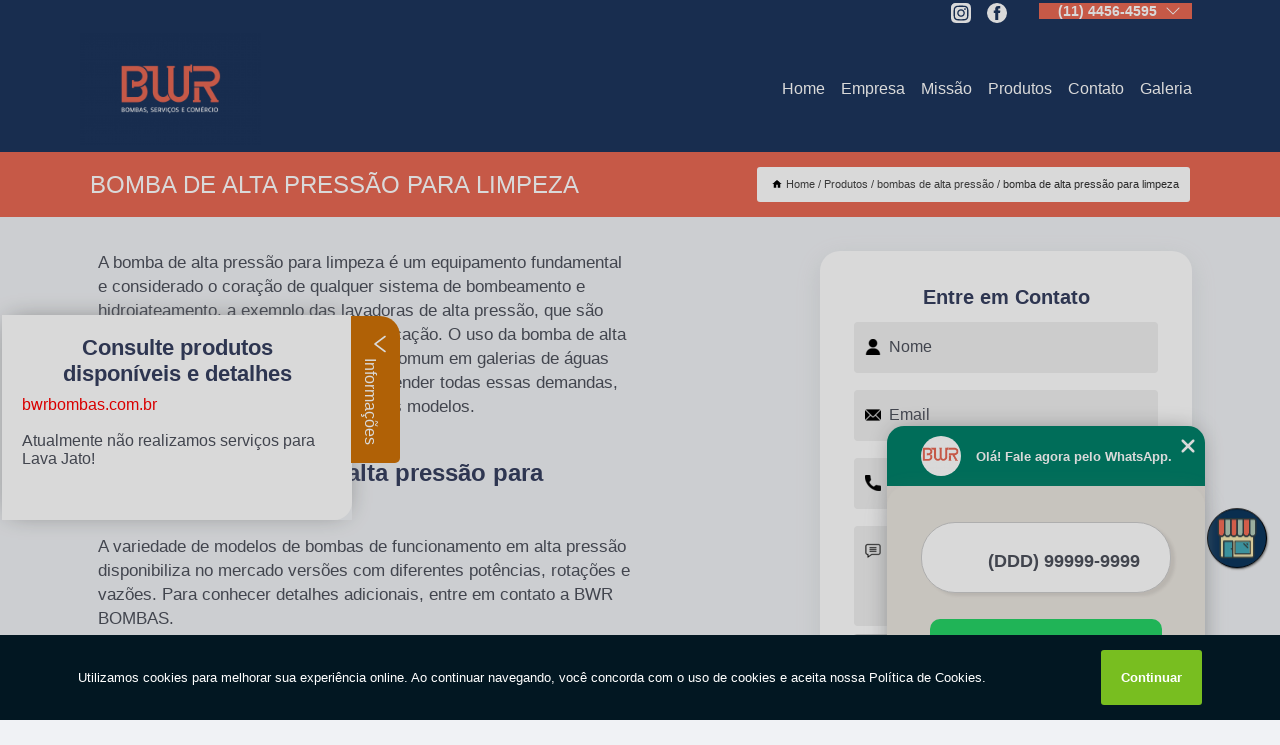

--- FILE ---
content_type: text/html; charset=utf-8
request_url: https://bombas.bwrbombas.com.br/bomba-de-alta-pressao-para-limpeza
body_size: 20855
content:
<!DOCTYPE html>
<!--[if lt IE 7]>
<html class="no-js lt-ie9 lt-ie8 lt-ie7"> <![endif]-->
<!--[if IE 7]>
<html class="no-js lt-ie9 lt-ie8"> <![endif]-->
<!--[if IE 8]>
<html class="no-js lt-ie9"> <![endif]-->
<!--[if gt IE 8]><!-->
<html class="no-js" lang="pt-br"> <!--<![endif]-->
<head>
<!-- Google Tag Manager -->
<script>(function(w,d,s,l,i){w[l]=w[l]||[];w[l].push({'gtm.start':
new Date().getTime(),event:'gtm.js'});var f=d.getElementsByTagName(s)[0],
j=d.createElement(s),dl=l!='dataLayer'?'&l='+l:'';j.async=true;j.src=
'https://www.googletagmanager.com/gtm.js?id='+i+dl;f.parentNode.insertBefore(j,f);
})(window,document,'script','dataLayer','GTM-KTJR936');</script>
<!-- End Google Tag Manager -->
<link rel="preconnect" href="https://fonts.googleapis.com">
  <link rel="preconnect" href="https://fonts.gstatic.com" crossorigin>

  <link rel="preload" href="https://bombas.bwrbombas.com.br/css/theme.css" as="style">
  <link rel="preload" href="https://bombas.bwrbombas.com.br/css/main.css" as="style">
      
  <title>Bomba de Alta Pressão para Limpeza        - BWR Bombas </title>
    <meta charset="utf-8">
    <link rel="shortcut icon" href="https://bombas.bwrbombas.com.br/imagens/favicon.ico">
    <base href="https://bombas.bwrbombas.com.br/">
            <meta name="google-site-verification" content="1MH11NeE8cmjvpOn4YlORm0tAEcRJhDaJIPV4hJ2NHs"/>
                <meta name="msvalidate.01" content="C6C863CB6F6FF962CE6D2636592AF74C"/>
    
        

    
      
    
    <meta name="keywords" content="bomba de alta pressão para limpeza, bomba, alta, pressão, limpeza">
    <meta name="viewport" content="width=device-width, initial-scale=1.0">
    <meta name="geo.position"
          content=";">
    <meta name="geo.region" content="">
    <meta name="geo.placename" content="">
    <meta name="ICBM"
          content=",">
    <meta name="robots" content="index,follow">
    <meta name="rating" content="General">
    <meta name="revisit-after" content="7 days">
    <meta name="author" content="BWR Bombas">
    <meta property="og:region" content="Brasil">
    <meta property="og:title"
          content="bomba de alta pressão para limpeza - BWR Bombas ">
    <meta property="og:type" content="article">
    <meta property="og:image"
          content="https://bombas.bwrbombas.com.br/imagens/logo.png">
    <meta property="og:url"
          content="https://bombas.bwrbombas.com.br/bomba-de-alta-pressao-para-limpeza">
    <meta property="og:description" content="">
    <meta property="og:site_name" content="BWR Bombas">
        <link rel="canonical" href="https://bombas.bwrbombas.com.br/bomba-de-alta-pressao-para-limpeza">
    <link rel="stylesheet" href="https://bombas.bwrbombas.com.br/css/theme.css" >
    <link rel="stylesheet" href="https://bombas.bwrbombas.com.br/css/main.css" >
    
    
    <!-- Desenvolvido por BUSCA CLIENTES - www.buscaclientes.com.br -->
</head> 

<body data-pagina="ad249bd9e799e8151dcf4625ae9ffbef">
<!-- Google Tag Manager (noscript) -->
<noscript><iframe src='https://www.googletagmanager.com/ns.html?id=GTM-KTJR936' height='0' width='0' style='display:none;visibility:hidden'></iframe></noscript>
<!-- End Google Tag Manager (noscript) -->
    <header>
          <!--  -->

  <!-- Inicio do Tell  -->
<div class="contact">

  <div class="wrapper">

    <div class="social-container">
      <ul class="social-icons">
      </ul>

    </div>

    <div class="tel">
      <div id="telefones">
        <p>(11) 4456-4595</p>
        <svg xmlns="http://www.w3.org/2000/svg" width="16" height="16" fill="currentColor" class="bi bi-chevron-down" viewBox="0 0 16 16">
        <path fill-rule="evenodd" d="M1.646 4.646a.5.5 0 0 1 .708 0L8 10.293l5.646-5.647a.5.5 0 0 1 .708.708l-6 6a.5.5 0 0 1-.708 0l-6-6a.5.5 0 0 1 0-.708z"/>
      </svg>
      </div>
      <div class="tel-dropdown">
       
        <p> (11) <span><a rel="nofollow" class="tel follow-click"
              data-origem="cabecalho-telefone-"
              title="Telefone  - BWR Bombas"
              href="tel:+551144564595">4456-4595</a>
          </span></p><p> (11) <span><a rel="nofollow" class="tel follow-click"
              data-origem="cabecalho-telefone-2"
              title="Telefone 2 - BWR Bombas"
              href="tel:+551144564598">4456-4598</a>
          </span></p><p> (11) <span><a rel="nofollow" class="tel follow-click"
              data-origem="cabecalho-telefone-3"
              title="Telefone 3 - BWR Bombas"
              href="tel:+5511930064375">93006-4375</a>
          </span></p>        
      </div>

    </div>

  </div>
</div>
<!-- Fim do tel -->
<!-- -->
<nav class="navbar">
    <!--  -->  
  <div class="logo">
    <a href="https://bombas.bwrbombas.com.br/" class="pagina-logo" data-area="paginaLogo"
      title="BWR Bombas - ">
      <img  src="https://bombas.bwrbombas.com.br/imagens/logo.png" width="250" height="200"
       title="Logo - BWR Bombas"
        alt="bomba de alta pressão para limpeza - BWR Bombas">
    </a>
  </div>
  <!-- -->
  
  <div class="hamburguer">
    <span></span>
    <span></span>
    <span></span>
  </div>

  <ul class="menu">
            <li><a class="btn-home" data-area="paginaHome"        href="https://bombas.bwrbombas.com.br/"
        title="Home">Home</a></li>        <li><a         href="https://bombas.bwrbombas.com.br/empresa"
        title="Empresa">Empresa</a></li>        <li><a         href="https://bombas.bwrbombas.com.br/missao"
        title="Missão">Missão</a></li>        <li class="dropdown"><a         href="https://bombas.bwrbombas.com.br/produtos"
        title="Produtos">Produtos</a>                            <ul class="sub-menu hidden">                        <li class="dropdown"><a
                                href="https://bombas.bwrbombas.com.br/bicos-para-hidrojato"
                                title="bicos para hidrojato">Bicos para hidrojato</a>
                        
                        </li>                        <li class="dropdown"><a
                                href="https://bombas.bwrbombas.com.br/bombas-com-alta-pressao"
                                title="bombas com alta pressão">Bombas com alta pressão</a>
                        
                        </li>                        <li class="dropdown"><a
                                href="https://bombas.bwrbombas.com.br/bombas-de-alta-pressao"
                                title="bombas de alta pressão">Bombas de alta pressão</a>
                        
                        </li>                        <li class="dropdown"><a
                                href="https://bombas.bwrbombas.com.br/bombas-de-vacuo"
                                title="bombas de vácuo">Bombas de vácuo</a>
                        
                        </li>                        <li class="dropdown"><a
                                href="https://bombas.bwrbombas.com.br/bombas-jurop"
                                title="bombas jurop">Bombas jurop</a>
                        
                        </li>                        <li class="dropdown"><a
                                href="https://bombas.bwrbombas.com.br/empresa-de-bombas-de-vacuo"
                                title="empresa de bombas de vácuo">Empresa de bombas de vácuo</a>
                        
                        </li>                        <li class="dropdown"><a
                                href="https://bombas.bwrbombas.com.br/mangueiras-de-succao"
                                title="mangueiras de sucção">Mangueiras de sucção</a>
                        
                        </li>                        <li class="dropdown"><a
                                href="https://bombas.bwrbombas.com.br/mangueiras-para-succao"
                                title="mangueiras para sucção">Mangueiras para sucção</a>
                        
                        </li>                        <li class="dropdown"><a
                                href="https://bombas.bwrbombas.com.br/manutencao-de-bombas-de-alta-pressao"
                                title="manutenção de bombas de alta pressão">Manutenção de bombas de alta pressão</a>
                        
                        </li>                        <li class="dropdown"><a
                                href="https://bombas.bwrbombas.com.br/valvulas-de-esfera"
                                title="válvulas de esfera">Válvulas de esfera</a>
                        
                        </li>                        <li class="dropdown"><a
                                href="https://bombas.bwrbombas.com.br/valvulas-reguladora-de-pressao"
                                title="válvulas reguladora de pressão">Válvulas reguladora de pressão</a>
                        
                        </li>                        <li class="dropdown"><a
                                href="https://bombas.bwrbombas.com.br/valvulas-reguladoras-de-pressao"
                                title="válvulas reguladoras de pressão">Válvulas reguladoras de pressão</a>
                        
                        </li></ul>
            </li>        <li><a         href="https://bombas.bwrbombas.com.br/contato"
        title="Contato">Contato</a></li>
  </ul>

</nav>
    </header>

 

    <main>
    <div class="wrapper" id="wrapper-category">
        <h1 class="title-wrapper">Bomba de Alta Pressão para Limpeza</h1>
            <div class="container">

<div id="breadcrumb">
		<ol itemscope itemtype="http://schema.org/BreadcrumbList">
								<li><img width="10" height="10" alt="svgImg" src="[data-uri]" style="
					    margin: 1px 4px 0;
					"/>
					<li itemprop="itemListElement" itemscope
						itemtype="http://schema.org/ListItem">
						<a itemprop="item" href="https://bombas.bwrbombas.com.br/">
							<span itemprop="name">Home</span></a>
						<meta itemprop="position" content="1"/>
					</li>
											<li itemprop="itemListElement" itemscope itemtype="http://schema.org/ListItem">
							<a itemprop="item"
							   href="https://bombas.bwrbombas.com.br/produtos">
								<span itemprop="name">Produtos</span></a>
							<meta itemprop="position" content="2"/>
						</li>
												<li itemprop="itemListElement" itemscope itemtype="http://schema.org/ListItem">
							<a itemprop="item"
							   href="https://bombas.bwrbombas.com.br/bombas-de-alta-pressao">
								<span itemprop="name">bombas de alta pressão</span></a>
							<meta itemprop="position" content="3"/>
						</li>
												<li><span>bomba de alta pressão para limpeza</span></li>
								</ol>
</div>

</div>

    </div>


        <div class="wrapper text">
            <article class="readMore">
                
                <p>A bomba de alta pressão para limpeza é um equipamento fundamental e considerado o coração de qualquer sistema de bombeamento e hidrojateamento, a exemplo das lavadoras de alta pressão, que são um dos seus principais modelos de aplicação. O uso da bomba de alta pressão para limpeza também é muito comum em galerias de águas pluviais e redes de esgoto, mas para atender todas essas demandas, as bombas são fabricadas em diferentes modelos. </p>

<h2>Conheça a bomba de alta pressão para limpeza</h2>

<p>A variedade de modelos de bombas de funcionamento em alta pressão disponibiliza no mercado versões com diferentes potências, rotações e vazões. Para conhecer detalhes adicionais, entre em contato a BWR BOMBAS.</p>
                            </article>

            <div class="collum-subject" style="max-width : 600px; ">
                    <div class="formCotacao">
    <form action="https://bombas.bwrbombas.com.br/enviar-cotacao" id="formulario-cotacao" method="post">
        <div class="header">
            <h3>Entre em Contato</h3>
        </div>
        <input type="hidden" name="acao" value="cotacao">
        <input type="hidden" name="produto_nome" value="">
        <input class="url-atual" type="hidden" name="produto_url" value="">
        <input class="url-atual" type="hidden" name="produto_ref" value="">
        <input type="hidden" name="imagem" value="" />
        <input type="hidden" name="site" value="https://bombas.bwrbombas.com.br/" />
        <input type="hidden" name="email" value="adm@bwrbombas.com.br" />
                <input type="hidden" name="projeto" value="4528" />

        <div class="item-form" id="campos-formulario">
            
        <img  alt="user" width="16" height="16" src="https://bombas.bwrbombas.com.br/imagens/user.png" class= "icon-form">

            <input  type="text" name="nome" placeholder="Nome" required>
    
            <p class="error-message" id="erro_nome"></p>
            <img alt="mail" width="16" height="16" src="https://bombas.bwrbombas.com.br/imagens/email.png" class= "icon-form">

            <input  type="email" name="email_contato"
                placeholder="Email" required>
            <p class="error-message" id="erro_email_contato"></p>
            <img alt="tel" width="16" height="16" src="https://bombas.bwrbombas.com.br/imagens/call.png" class= "icon-form">

            <input  type="text" name="telefone"
                class="telefone" placeholder="Telefone" required>
            
            <p class="error-message" id="erro_telefone"></p>

            <p class="error-message" id="erro_palavra"></p>
        </div>

        <div class="item-form" id="mensagem-formulario">
        <img  alt="message" width="16" height="16" src="https://bombas.bwrbombas.com.br/imagens/comment.png" class= "icon-form">

            <textarea  name="mensagem"
                placeholder="Sua mensagem"></textarea>
            <p class="error-message" id="erro_mensagem"></p>
           
        </div>
        <div class="clear"></div>

        <div class="cta-formulario">
            <div class="seguranca-cta-formulario">
                <div class="item-cta">
                                        <div class="g-recaptcha" data-sitekey="6LdFwvAUAAAAAMr02sIaF9LOYuDUmVoWZZvtYxHR">
                    </div>
                                    </div>
                <div class="item-cta">
                <button type="button" id="btn-enviar-cotacao" class="btn-verde">Enviar</button>

                    <img  loading="lazy" src="imagens/ajax-loader.gif"  class="image-loading" id="loader-ajax" alt="Aguarde..."
                        title="Aguarde..." style="display:none">
                </div>
            </div>
        </div>

        

    </form>
    </div>
    

    
                
<div id="servicosTabsDois">
<h4>
Atendemos também em: </h4><br/>
        <ul class="nav">
        <li class="nav-two"><a rel="nofollow" href="#id1-0" class="current" title="Selecione">Selecione:</a></li>

                    <li class="nav-two">
                <a title="BRASIL" class=""
                   href="#id529-529">
                    BRASIL                </a>
            </li>
                        <li class="nav-two">
                <a title="Estados Brasil" class=""
                   href="#id2165-2165">
                    Estados Brasil                </a>
            </li>
                        <li class="nav-two">
                <a title="GRANDE SÃO PAULO" class=""
                   href="#id538-538">
                    GRANDE SÃO PAULO                </a>
            </li>
                        <li class="nav-two">
                <a title="INTERIOR" class=""
                   href="#id541-541">
                    INTERIOR                </a>
            </li>
                        <li class="nav-two">
                <a title="INTERIOR" class=""
                   href="#id527-527">
                    INTERIOR                </a>
            </li>
                        <li class="nav-two">
                <a title="LITORAL DE SÃO PAULO" class=""
                   href="#id523-523">
                    LITORAL DE SÃO PAULO                </a>
            </li>
                        <li class="nav-two">
                <a title="São Paulo" class=""
                   href="#id543-543">
                    São Paulo                </a>
            </li>
            
    </ul>
    <div class="regioes-open" onclick="chamarDistritos()">
        <span class="openMenu"></span>
        <span class="openMenu right-bar"></span>
    </div>
    <div class="list-wrap">
        <ul id="id1-0">
            <li></li>
        </ul>
                    <ul class="hide regioesCat" id="id2165-2165">
               <li> <span class="closePopup">x</span> </li>
                                    <li><strong>Alagoas</strong></li>
                                    <li><strong>Bahia</strong></li>
                                    <li><strong>Ceará</strong></li>
                                    <li><strong>Distrito Federal</strong></li>
                                    <li><strong>Espírito Santo</strong></li>
                                    <li><strong>Goiás</strong></li>
                                    <li><strong>Maranhão</strong></li>
                                    <li><strong>Mato Grosso</strong></li>
                                    <li><strong>Mato Grosso do Sul</strong></li>
                                    <li><strong>Minas Gerais</strong></li>
                                    <li><strong>Paraná</strong></li>
                                    <li><strong>Pernambuco</strong></li>
                                    <li><strong>Rio Grande do Norte</strong></li>
                                    <li><strong>Rio Grande do Sul</strong></li>
                                    <li><strong>Rio de Janeiro</strong></li>
                                    <li><strong>Santa Catarina</strong></li>
                                </ul>                
                    <ul class="hide regioesCat" id="id538-538">
               <li> <span class="closePopup">x</span> </li>
                                    <li><strong>Alphaville</strong></li>
                                    <li><strong>Arujá</strong></li>
                                    <li><strong>Barueri</strong></li>
                                    <li><strong>Caieiras</strong></li>
                                    <li><strong>Cajamar</strong></li>
                                    <li><strong>Carapicuíba</strong></li>
                                    <li><strong>Cotia</strong></li>
                                    <li><strong>Embu Guaçú</strong></li>
                                    <li><strong>Ferraz de Vasconcelos</strong></li>
                                    <li><strong>Francisco Morato</strong></li>
                                    <li><strong>Franco da Rocha</strong></li>
                                    <li><strong>Guararema</strong></li>
                                    <li><strong>Guarulhos</strong></li>
                                    <li><strong>Itapecerica da Serra</strong></li>
                                    <li><strong>Itapevi</strong></li>
                                    <li><strong>Itaquaquecetuba</strong></li>
                                    <li><strong>Jandira</strong></li>
                                    <li><strong>Jundiaí</strong></li>
                                    <li><strong>Mairiporã</strong></li>
                                    <li><strong>Mauá</strong></li>
                                    <li><strong>Mogi das Cruzes</strong></li>
                                    <li><strong>Osasco</strong></li>
                                    <li><strong>Ribeirão Pires</strong></li>
                                    <li><strong>Santa Isabel</strong></li>
                                    <li><strong>Santana de Parnaíba</strong></li>
                                    <li><strong>Suzano</strong></li>
                                    <li><strong>Taboão da Serra</strong></li>
                                </ul>                
                    <ul class="hide regioesCat" id="id541-541">
               <li> <span class="closePopup">x</span> </li>
                                    <li><strong>Americana</strong></li>
                                    <li><strong>Amparo</strong></li>
                                    <li><strong>Araraquara</strong></li>
                                    <li><strong>Araras</strong></li>
                                    <li><strong>Araçatuba</strong></li>
                                    <li><strong>Atibaia</strong></li>
                                    <li><strong>Bauru</strong></li>
                                    <li><strong>Bragança Paulista</strong></li>
                                    <li><strong>Campinas</strong></li>
                                    <li><strong>Franca</strong></li>
                                    <li><strong>Hortolândia</strong></li>
                                    <li><strong>Indaiatuba</strong></li>
                                    <li><strong>Itatiba</strong></li>
                                    <li><strong>Itu</strong></li>
                                    <li><strong>Jacareí</strong></li>
                                    <li><strong>Limeira</strong></li>
                                    <li><strong>Marília</strong></li>
                                    <li><strong>Piracicaba</strong></li>
                                    <li><strong>Presidente Prudente</strong></li>
                                    <li><strong>Ribeirão Preto</strong></li>
                                    <li><strong>Rio Claro</strong></li>
                                    <li><strong>Sorocaba</strong></li>
                                    <li><strong>São Carlos</strong></li>
                                    <li><strong>São José do Rio Preto</strong></li>
                                    <li><strong>São José dos Campos</strong></li>
                                    <li><strong>Taubaté</strong></li>
                                </ul>                
                    <ul class="hide regioesCat" id="id529-529">
               <li> <span class="closePopup">x</span> </li>
                                    <li><strong>Aracaju</strong></li>
                                    <li><strong>Belo Horizonte</strong></li>
                                    <li><strong>Belém</strong></li>
                                    <li><strong>Brasília</strong></li>
                                    <li><strong>Campo Grande</strong></li>
                                    <li><strong>Cuiabá</strong></li>
                                    <li><strong>Curitiba</strong></li>
                                    <li><strong>Florianópolis</strong></li>
                                    <li><strong>Fortaleza</strong></li>
                                    <li><strong>Goiânia</strong></li>
                                    <li><strong>João Pessoa</strong></li>
                                    <li><strong>Maceió</strong></li>
                                    <li><strong>Manaus</strong></li>
                                    <li><strong>Natal</strong></li>
                                    <li><strong>Palmas</strong></li>
                                    <li><strong>Porto Alegre</strong></li>
                                    <li><strong>Recife</strong></li>
                                    <li><strong>Salvador</strong></li>
                                    <li><strong>São Luís</strong></li>
                                    <li><strong>São Paulo</strong></li>
                                    <li><strong>Vitória</strong></li>
                                </ul>                
                    <ul class="hide regioesCat" id="id523-523">
               <li> <span class="closePopup">x</span> </li>
                                    <li><strong>Praia Grande</strong></li>
                                    <li><strong>Santos</strong></li>
                                </ul>                
                    <ul class="hide regioesCat" id="id543-543">
               <li> <span class="closePopup">x</span> </li>
                                    <li><strong>Região Central</strong></li>
                                    <li><strong>Zona Leste</strong></li>
                                    <li><strong>Zona Norte</strong></li>
                                    <li><strong>Zona Oeste</strong></li>
                                    <li><strong>Zona Sul</strong></li>
                                </ul>                
                    <ul class="hide regioesCat" id="id527-527">
               <li> <span class="closePopup">x</span> </li>
                                    <li><strong>Salto</strong></li>
                                </ul>                
        
    </div>
</div>
            </div>
        </div>


        <div class="categorias">
            <div id="prova_social" class="prova_social owl-carousel owl-theme"><div class="item"><div class="review" itemscope itemtype="https://schema.org/Review"><div class="item_review" itemprop="itemReviewed" itemscope itemtype="https://schema.org/Organization"><span itemprop="name">BWR - Bombas, Serviços e Comércio LTDA</span></div><span itemprop="reviewRating" itemscope itemtype="https://schema.org/Rating"> <span class="ration" itemprop="ratingValue">5</span> </span> <b><span class="title" itemprop="name">"Recomendo!!"</span> </b><span itemprop="author" itemscope itemtype="https://schema.org/Person"> <span class="name" itemprop="name">Bruna - KB PNEUMÁTICA</span> </span><span class="review_body" itemprop="reviewBody">Atendimento excepcional, e preço justo.</span></div></div><div class="item"><div class="review" itemscope itemtype="https://schema.org/Review"><div class="item_review" itemprop="itemReviewed" itemscope itemtype="https://schema.org/Organization"><span itemprop="name">BWR - Bombas, Serviços e Comércio LTDA</span></div><span itemprop="reviewRating" itemscope itemtype="https://schema.org/Rating"> <span class="ration" itemprop="ratingValue">5</span> </span> <b><span class="title" itemprop="name">"Recomendo!!"</span> </b><span itemprop="author" itemscope itemtype="https://schema.org/Person"> <span class="name" itemprop="name">Mayara Righetti</span> </span><span class="review_body" itemprop="reviewBody">Ótimo atendimento e o suporte na hora da instalação foi fundamental. Recomendo esses profissionais com certeza!</span></div></div><div class="item"><div class="review" itemscope itemtype="https://schema.org/Review"><div class="item_review" itemprop="itemReviewed" itemscope itemtype="https://schema.org/Organization"><span itemprop="name">BWR - Bombas, Serviços e Comércio LTDA</span></div><span itemprop="reviewRating" itemscope itemtype="https://schema.org/Rating"> <span class="ration" itemprop="ratingValue">5</span> </span> <b><span class="title" itemprop="name">"Reocmendo!!"</span> </b><span itemprop="author" itemscope itemtype="https://schema.org/Person"> <span class="name" itemprop="name">Valdecir Marques</span> </span><span class="review_body" itemprop="reviewBody">Bom atendimento e tudo muito organizado</span></div></div></div>        </div>

        <div class="categorias">
           
                <section class="container">
        
        <section id="owl-thumbs" class="owl-carousel owl-theme">                <div class="item">                    <p class="box-referencia">Cod.:<span
                            id="imagem-ref-0">2224</span></p>                                        
                    <figure>
                        <a href="https://bombas.bwrbombas.com.br/imagens/fornecedor-de-bomba-de-alta-pressao-para-lavadoras.jpg" class="lightbox fancybox imagem-lightbox"
                    data-id="imagem-0" title="fornecedor de bomba de alta pressão para lavadoras Salvador">
                    <img loading="lazy" width="160" height="160" src="https://bombas.bwrbombas.com.br/imagens/thumb/fornecedor-de-bomba-de-alta-pressao-para-lavadoras.jpg" id="imagem-0"
                    alt="fornecedor de bomba de alta pressão para lavadoras Salvador" title="fornecedor de bomba de alta pressão para lavadoras Salvador"></a>
                <figcaption><a href="https://bombas.bwrbombas.com.br/bombas-de-alta-pressao/bomba-de-alta-pressao-para-limpeza/fornecedor-de-bomba-de-alta-pressao-para-lavadoras-salvador" class="lightbox fancybox titulo-galeria"
                        data-id="imagem-0"
                        title="fornecedor de bomba de alta pressão para lavadoras Salvador"> <h3>
                        fornecedor de bomba de alta pressão para lavadoras Salvador</h3>  </a>  </figcaption>
                 </figure>   
            </div> 
                            <div class="item">                    <p class="box-referencia">Cod.:<span
                            id="imagem-ref-1">2225</span></p>                                        
                    <figure>
                        <a href="https://bombas.bwrbombas.com.br/imagens/bomba-de-alta-pressao-instalacao-preco.jpg" class="lightbox fancybox imagem-lightbox"
                    data-id="imagem-1" title="bomba de alta pressão instalação preço Mato Grosso">
                    <img loading="lazy" width="160" height="160" src="https://bombas.bwrbombas.com.br/imagens/thumb/bomba-de-alta-pressao-instalacao-preco.jpg" id="imagem-1"
                    alt="bomba de alta pressão instalação preço Mato Grosso" title="bomba de alta pressão instalação preço Mato Grosso"></a>
                <figcaption><a href="https://bombas.bwrbombas.com.br/bombas-de-alta-pressao/bomba-de-alta-pressao-para-limpeza/bomba-de-alta-pressao-instalacao-preco-mato-grosso" class="lightbox fancybox titulo-galeria"
                        data-id="imagem-1"
                        title="bomba de alta pressão instalação preço Mato Grosso"> <h3>
                        bomba de alta pressão instalação preço Mato Grosso</h3>  </a>  </figcaption>
                 </figure>   
            </div> 
                            <div class="item">                    <p class="box-referencia">Cod.:<span
                            id="imagem-ref-2">2226</span></p>                                        
                    <figure>
                        <a href="https://bombas.bwrbombas.com.br/imagens/fornecedor-de-bomba-de-alta-pressao-para-hidrojateamento.jpg" class="lightbox fancybox imagem-lightbox"
                    data-id="imagem-2" title="fornecedor de bomba de alta pressão para hidrojateamento Maceió">
                    <img loading="lazy" width="160" height="160" src="https://bombas.bwrbombas.com.br/imagens/thumb/fornecedor-de-bomba-de-alta-pressao-para-hidrojateamento.jpg" id="imagem-2"
                    alt="fornecedor de bomba de alta pressão para hidrojateamento Maceió" title="fornecedor de bomba de alta pressão para hidrojateamento Maceió"></a>
                <figcaption><a href="https://bombas.bwrbombas.com.br/bombas-de-alta-pressao/bomba-de-alta-pressao-para-limpeza/fornecedor-de-bomba-de-alta-pressao-para-hidrojateamento-maceio" class="lightbox fancybox titulo-galeria"
                        data-id="imagem-2"
                        title="fornecedor de bomba de alta pressão para hidrojateamento Maceió"> <h3>
                        fornecedor de bomba de alta pressão para hidrojateamento Maceió</h3>  </a>  </figcaption>
                 </figure>   
            </div> 
                            <div class="item">                    <p class="box-referencia">Cod.:<span
                            id="imagem-ref-3">2227</span></p>                                        
                    <figure>
                        <a href="https://bombas.bwrbombas.com.br/imagens/bomba-de-alta-pressao-para-lavar.jpg" class="lightbox fancybox imagem-lightbox"
                    data-id="imagem-3" title="bomba de alta pressão para lavar Recife">
                    <img loading="lazy" width="160" height="160" src="https://bombas.bwrbombas.com.br/imagens/thumb/bomba-de-alta-pressao-para-lavar.jpg" id="imagem-3"
                    alt="bomba de alta pressão para lavar Recife" title="bomba de alta pressão para lavar Recife"></a>
                <figcaption><a href="https://bombas.bwrbombas.com.br/bombas-de-alta-pressao/bomba-de-alta-pressao-para-limpeza/bomba-de-alta-pressao-para-lavar-recife" class="lightbox fancybox titulo-galeria"
                        data-id="imagem-3"
                        title="bomba de alta pressão para lavar Recife"> <h3>
                        bomba de alta pressão para lavar Recife</h3>  </a>  </figcaption>
                 </figure>   
            </div> 
                            <div class="item">                    <p class="box-referencia">Cod.:<span
                            id="imagem-ref-4">2228</span></p>                                        
                    <figure>
                        <a href="https://bombas.bwrbombas.com.br/imagens/fornecedor-de-bomba-de-alta-pressao-industriais.jpg" class="lightbox fancybox imagem-lightbox"
                    data-id="imagem-4" title="fornecedor de bomba de alta pressão industriais Ceará">
                    <img loading="lazy" width="160" height="160" src="https://bombas.bwrbombas.com.br/imagens/thumb/fornecedor-de-bomba-de-alta-pressao-industriais.jpg" id="imagem-4"
                    alt="fornecedor de bomba de alta pressão industriais Ceará" title="fornecedor de bomba de alta pressão industriais Ceará"></a>
                <figcaption><a href="https://bombas.bwrbombas.com.br/bombas-de-alta-pressao/bomba-de-alta-pressao-para-limpeza/fornecedor-de-bomba-de-alta-pressao-industriais-ceara" class="lightbox fancybox titulo-galeria"
                        data-id="imagem-4"
                        title="fornecedor de bomba de alta pressão industriais Ceará"> <h3>
                        fornecedor de bomba de alta pressão industriais Ceará</h3>  </a>  </figcaption>
                 </figure>   
            </div> 
                            <div class="item">                    <p class="box-referencia">Cod.:<span
                            id="imagem-ref-5">2229</span></p>                                        
                    <figure>
                        <a href="https://bombas.bwrbombas.com.br/imagens/bomba-de-alta-pressao-instalacao-preco.jpg" class="lightbox fancybox imagem-lightbox"
                    data-id="imagem-5" title="bomba de alta pressão instalação preço Caieiras">
                    <img loading="lazy" width="160" height="160" src="https://bombas.bwrbombas.com.br/imagens/thumb/bomba-de-alta-pressao-instalacao-preco.jpg" id="imagem-5"
                    alt="bomba de alta pressão instalação preço Caieiras" title="bomba de alta pressão instalação preço Caieiras"></a>
                <figcaption><a href="https://bombas.bwrbombas.com.br/bombas-de-alta-pressao/bomba-de-alta-pressao-para-limpeza/bomba-de-alta-pressao-instalacao-preco-caieiras" class="lightbox fancybox titulo-galeria"
                        data-id="imagem-5"
                        title="bomba de alta pressão instalação preço Caieiras"> <h3>
                        bomba de alta pressão instalação preço Caieiras</h3>  </a>  </figcaption>
                 </figure>   
            </div> 
                            <div class="item">                    <p class="box-referencia">Cod.:<span
                            id="imagem-ref-6">2230</span></p>                                        
                    <figure>
                        <a href="https://bombas.bwrbombas.com.br/imagens/bombas-de-alta-pressao-instalacao.jpg" class="lightbox fancybox imagem-lightbox"
                    data-id="imagem-6" title="bombas de alta pressão instalação Itu">
                    <img loading="lazy" width="160" height="160" src="https://bombas.bwrbombas.com.br/imagens/thumb/bombas-de-alta-pressao-instalacao.jpg" id="imagem-6"
                    alt="bombas de alta pressão instalação Itu" title="bombas de alta pressão instalação Itu"></a>
                <figcaption><a href="https://bombas.bwrbombas.com.br/bombas-de-alta-pressao/bomba-de-alta-pressao-para-limpeza/bombas-de-alta-pressao-instalacao-itu" class="lightbox fancybox titulo-galeria"
                        data-id="imagem-6"
                        title="bombas de alta pressão instalação Itu"> <h3>
                        bombas de alta pressão instalação Itu</h3>  </a>  </figcaption>
                 </figure>   
            </div> 
                            <div class="item">                    <p class="box-referencia">Cod.:<span
                            id="imagem-ref-7">2231</span></p>                                        
                    <figure>
                        <a href="https://bombas.bwrbombas.com.br/imagens/bomba-de-alta-pressao-para-nebulizacao.jpg" class="lightbox fancybox imagem-lightbox"
                    data-id="imagem-7" title="bomba de alta pressão para nebulização Ribeirão Preto">
                    <img loading="lazy" width="160" height="160" src="https://bombas.bwrbombas.com.br/imagens/thumb/bomba-de-alta-pressao-para-nebulizacao.jpg" id="imagem-7"
                    alt="bomba de alta pressão para nebulização Ribeirão Preto" title="bomba de alta pressão para nebulização Ribeirão Preto"></a>
                <figcaption><a href="https://bombas.bwrbombas.com.br/bombas-de-alta-pressao/bomba-de-alta-pressao-para-limpeza/bomba-de-alta-pressao-para-nebulizacao-ribeirao-preto" class="lightbox fancybox titulo-galeria"
                        data-id="imagem-7"
                        title="bomba de alta pressão para nebulização Ribeirão Preto"> <h3>
                        bomba de alta pressão para nebulização Ribeirão Preto</h3>  </a>  </figcaption>
                 </figure>   
            </div> 
                            <div class="item">                    <p class="box-referencia">Cod.:<span
                            id="imagem-ref-8">2232</span></p>                                        
                    <figure>
                        <a href="https://bombas.bwrbombas.com.br/imagens/bomba-de-alta-pressao-para-lavadoras-preco.jpg" class="lightbox fancybox imagem-lightbox"
                    data-id="imagem-8" title="bomba de alta pressão para lavadoras preço Atibaia">
                    <img loading="lazy" width="160" height="160" src="https://bombas.bwrbombas.com.br/imagens/thumb/bomba-de-alta-pressao-para-lavadoras-preco.jpg" id="imagem-8"
                    alt="bomba de alta pressão para lavadoras preço Atibaia" title="bomba de alta pressão para lavadoras preço Atibaia"></a>
                <figcaption><a href="https://bombas.bwrbombas.com.br/bombas-de-alta-pressao/bomba-de-alta-pressao-para-limpeza/bomba-de-alta-pressao-para-lavadoras-preco-atibaia" class="lightbox fancybox titulo-galeria"
                        data-id="imagem-8"
                        title="bomba de alta pressão para lavadoras preço Atibaia"> <h3>
                        bomba de alta pressão para lavadoras preço Atibaia</h3>  </a>  </figcaption>
                 </figure>   
            </div> 
                            <div class="item">                    <p class="box-referencia">Cod.:<span
                            id="imagem-ref-9">2233</span></p>                                        
                    <figure>
                        <a href="https://bombas.bwrbombas.com.br/imagens/bomba-de-alta-pressao-para-caminhao-de-hidrojato.jpg" class="lightbox fancybox imagem-lightbox"
                    data-id="imagem-9" title="bomba de alta pressão para caminhão de hidrojato Pernambuco">
                    <img loading="lazy" width="160" height="160" src="https://bombas.bwrbombas.com.br/imagens/thumb/bomba-de-alta-pressao-para-caminhao-de-hidrojato.jpg" id="imagem-9"
                    alt="bomba de alta pressão para caminhão de hidrojato Pernambuco" title="bomba de alta pressão para caminhão de hidrojato Pernambuco"></a>
                <figcaption><a href="https://bombas.bwrbombas.com.br/bombas-de-alta-pressao/bomba-de-alta-pressao-para-limpeza/bomba-de-alta-pressao-para-caminhao-de-hidrojato-pernambuco" class="lightbox fancybox titulo-galeria"
                        data-id="imagem-9"
                        title="bomba de alta pressão para caminhão de hidrojato Pernambuco"> <h3>
                        bomba de alta pressão para caminhão de hidrojato Pernambuco</h3>  </a>  </figcaption>
                 </figure>   
            </div> 
                            <div class="item">                    <p class="box-referencia">Cod.:<span
                            id="imagem-ref-10">2234</span></p>                                        
                    <figure>
                        <a href="https://bombas.bwrbombas.com.br/imagens/bomba-de-alta-pressao-industriais-preco.jpg" class="lightbox fancybox imagem-lightbox"
                    data-id="imagem-10" title="bomba de alta pressão industriais preço Zona Oeste">
                    <img loading="lazy" width="160" height="160" src="https://bombas.bwrbombas.com.br/imagens/thumb/bomba-de-alta-pressao-industriais-preco.jpg" id="imagem-10"
                    alt="bomba de alta pressão industriais preço Zona Oeste" title="bomba de alta pressão industriais preço Zona Oeste"></a>
                <figcaption><a href="https://bombas.bwrbombas.com.br/bombas-de-alta-pressao/bomba-de-alta-pressao-para-limpeza/bomba-de-alta-pressao-industriais-preco-zona-oeste" class="lightbox fancybox titulo-galeria"
                        data-id="imagem-10"
                        title="bomba de alta pressão industriais preço Zona Oeste"> <h3>
                        bomba de alta pressão industriais preço Zona Oeste</h3>  </a>  </figcaption>
                 </figure>   
            </div> 
                            <div class="item">                    <p class="box-referencia">Cod.:<span
                            id="imagem-ref-11">2235</span></p>                                        
                    <figure>
                        <a href="https://bombas.bwrbombas.com.br/imagens/bombas-de-alta-pressao-industriais.jpg" class="lightbox fancybox imagem-lightbox"
                    data-id="imagem-11" title="bombas de alta pressão industriais Mato Grosso do Sul">
                    <img loading="lazy" width="160" height="160" src="https://bombas.bwrbombas.com.br/imagens/thumb/bombas-de-alta-pressao-industriais.jpg" id="imagem-11"
                    alt="bombas de alta pressão industriais Mato Grosso do Sul" title="bombas de alta pressão industriais Mato Grosso do Sul"></a>
                <figcaption><a href="https://bombas.bwrbombas.com.br/bombas-de-alta-pressao/bomba-de-alta-pressao-para-limpeza/bombas-de-alta-pressao-industriais-mato-grosso-do-sul" class="lightbox fancybox titulo-galeria"
                        data-id="imagem-11"
                        title="bombas de alta pressão industriais Mato Grosso do Sul"> <h3>
                        bombas de alta pressão industriais Mato Grosso do Sul</h3>  </a>  </figcaption>
                 </figure>   
            </div> 
                            <div class="item">                    <p class="box-referencia">Cod.:<span
                            id="imagem-ref-12">2236</span></p>                                        
                    <figure>
                        <a href="https://bombas.bwrbombas.com.br/imagens/bomba-de-alta-pressao-industriais-preco.jpg" class="lightbox fancybox imagem-lightbox"
                    data-id="imagem-12" title="bomba de alta pressão industriais preço Santos">
                    <img loading="lazy" width="160" height="160" src="https://bombas.bwrbombas.com.br/imagens/thumb/bomba-de-alta-pressao-industriais-preco.jpg" id="imagem-12"
                    alt="bomba de alta pressão industriais preço Santos" title="bomba de alta pressão industriais preço Santos"></a>
                <figcaption><a href="https://bombas.bwrbombas.com.br/bombas-de-alta-pressao/bomba-de-alta-pressao-para-limpeza/bomba-de-alta-pressao-industriais-preco-santos" class="lightbox fancybox titulo-galeria"
                        data-id="imagem-12"
                        title="bomba de alta pressão industriais preço Santos"> <h3>
                        bomba de alta pressão industriais preço Santos</h3>  </a>  </figcaption>
                 </figure>   
            </div> 
                            <div class="item">                    <p class="box-referencia">Cod.:<span
                            id="imagem-ref-13">2237</span></p>                                        
                    <figure>
                        <a href="https://bombas.bwrbombas.com.br/imagens/bomba-de-alta-pressao-limpeza-industriais-preco.jpg" class="lightbox fancybox imagem-lightbox"
                    data-id="imagem-13" title="bomba de alta pressão limpeza industriais preço Zona Norte">
                    <img loading="lazy" width="160" height="160" src="https://bombas.bwrbombas.com.br/imagens/thumb/bomba-de-alta-pressao-limpeza-industriais-preco.jpg" id="imagem-13"
                    alt="bomba de alta pressão limpeza industriais preço Zona Norte" title="bomba de alta pressão limpeza industriais preço Zona Norte"></a>
                <figcaption><a href="https://bombas.bwrbombas.com.br/bombas-de-alta-pressao/bomba-de-alta-pressao-para-limpeza/bomba-de-alta-pressao-limpeza-industriais-preco-zona-norte" class="lightbox fancybox titulo-galeria"
                        data-id="imagem-13"
                        title="bomba de alta pressão limpeza industriais preço Zona Norte"> <h3>
                        bomba de alta pressão limpeza industriais preço Zona Norte</h3>  </a>  </figcaption>
                 </figure>   
            </div> 
                            <div class="item">                    <p class="box-referencia">Cod.:<span
                            id="imagem-ref-14">2238</span></p>                                        
                    <figure>
                        <a href="https://bombas.bwrbombas.com.br/imagens/bombas-de-alta-pressao-para-hidrojateamento.jpg" class="lightbox fancybox imagem-lightbox"
                    data-id="imagem-14" title="bombas de alta pressão para hidrojateamento Zona Leste">
                    <img loading="lazy" width="160" height="160" src="https://bombas.bwrbombas.com.br/imagens/thumb/bombas-de-alta-pressao-para-hidrojateamento.jpg" id="imagem-14"
                    alt="bombas de alta pressão para hidrojateamento Zona Leste" title="bombas de alta pressão para hidrojateamento Zona Leste"></a>
                <figcaption><a href="https://bombas.bwrbombas.com.br/bombas-de-alta-pressao/bomba-de-alta-pressao-para-limpeza/bombas-de-alta-pressao-para-hidrojateamento-zona-leste" class="lightbox fancybox titulo-galeria"
                        data-id="imagem-14"
                        title="bombas de alta pressão para hidrojateamento Zona Leste"> <h3>
                        bombas de alta pressão para hidrojateamento Zona Leste</h3>  </a>  </figcaption>
                 </figure>   
            </div> 
                            <div class="item">                    <p class="box-referencia">Cod.:<span
                            id="imagem-ref-15">2239</span></p>                                        
                    <figure>
                        <a href="https://bombas.bwrbombas.com.br/imagens/fornecedor-de-bomba-de-alta-pressao-para-lava-jato.jpg" class="lightbox fancybox imagem-lightbox"
                    data-id="imagem-15" title="fornecedor de bomba de alta pressão para lava-jato Piracicaba">
                    <img loading="lazy" width="160" height="160" src="https://bombas.bwrbombas.com.br/imagens/thumb/fornecedor-de-bomba-de-alta-pressao-para-lava-jato.jpg" id="imagem-15"
                    alt="fornecedor de bomba de alta pressão para lava-jato Piracicaba" title="fornecedor de bomba de alta pressão para lava-jato Piracicaba"></a>
                <figcaption><a href="https://bombas.bwrbombas.com.br/bombas-de-alta-pressao/bomba-de-alta-pressao-para-limpeza/fornecedor-de-bomba-de-alta-pressao-para-lava-jato-piracicaba" class="lightbox fancybox titulo-galeria"
                        data-id="imagem-15"
                        title="fornecedor de bomba de alta pressão para lava-jato Piracicaba"> <h3>
                        fornecedor de bomba de alta pressão para lava-jato Piracicaba</h3>  </a>  </figcaption>
                 </figure>   
            </div> 
                            <div class="item">                    <p class="box-referencia">Cod.:<span
                            id="imagem-ref-16">2240</span></p>                                        
                    <figure>
                        <a href="https://bombas.bwrbombas.com.br/imagens/bomba-de-alta-pressao-limpeza-industriais-preco.jpg" class="lightbox fancybox imagem-lightbox"
                    data-id="imagem-16" title="bomba de alta pressão limpeza industriais preço Jandira">
                    <img loading="lazy" width="160" height="160" src="https://bombas.bwrbombas.com.br/imagens/thumb/bomba-de-alta-pressao-limpeza-industriais-preco.jpg" id="imagem-16"
                    alt="bomba de alta pressão limpeza industriais preço Jandira" title="bomba de alta pressão limpeza industriais preço Jandira"></a>
                <figcaption><a href="https://bombas.bwrbombas.com.br/bombas-de-alta-pressao/bomba-de-alta-pressao-para-limpeza/bomba-de-alta-pressao-limpeza-industriais-preco-jandira" class="lightbox fancybox titulo-galeria"
                        data-id="imagem-16"
                        title="bomba de alta pressão limpeza industriais preço Jandira"> <h3>
                        bomba de alta pressão limpeza industriais preço Jandira</h3>  </a>  </figcaption>
                 </figure>   
            </div> 
                            <div class="item">                    <p class="box-referencia">Cod.:<span
                            id="imagem-ref-17">2241</span></p>                                        
                    <figure>
                        <a href="https://bombas.bwrbombas.com.br/imagens/bomba-de-alta-pressao-lava-jato.jpg" class="lightbox fancybox imagem-lightbox"
                    data-id="imagem-17" title="bomba de alta pressão lava-jato Zona Sul">
                    <img loading="lazy" width="160" height="160" src="https://bombas.bwrbombas.com.br/imagens/thumb/bomba-de-alta-pressao-lava-jato.jpg" id="imagem-17"
                    alt="bomba de alta pressão lava-jato Zona Sul" title="bomba de alta pressão lava-jato Zona Sul"></a>
                <figcaption><a href="https://bombas.bwrbombas.com.br/bombas-de-alta-pressao/bomba-de-alta-pressao-para-limpeza/bomba-de-alta-pressao-lava-jato-zona-sul" class="lightbox fancybox titulo-galeria"
                        data-id="imagem-17"
                        title="bomba de alta pressão lava-jato Zona Sul"> <h3>
                        bomba de alta pressão lava-jato Zona Sul</h3>  </a>  </figcaption>
                 </figure>   
            </div> 
                            <div class="item">                    <p class="box-referencia">Cod.:<span
                            id="imagem-ref-18">2242</span></p>                                        
                    <figure>
                        <a href="https://bombas.bwrbombas.com.br/imagens/bombas-de-alta-pressao-para-caminhao-de-hidrojato.jpg" class="lightbox fancybox imagem-lightbox"
                    data-id="imagem-18" title="bombas de alta pressão para caminhão de hidrojato Praia Grande">
                    <img loading="lazy" width="160" height="160" src="https://bombas.bwrbombas.com.br/imagens/thumb/bombas-de-alta-pressao-para-caminhao-de-hidrojato.jpg" id="imagem-18"
                    alt="bombas de alta pressão para caminhão de hidrojato Praia Grande" title="bombas de alta pressão para caminhão de hidrojato Praia Grande"></a>
                <figcaption><a href="https://bombas.bwrbombas.com.br/bombas-de-alta-pressao/bomba-de-alta-pressao-para-limpeza/bombas-de-alta-pressao-para-caminhao-de-hidrojato-praia-grande" class="lightbox fancybox titulo-galeria"
                        data-id="imagem-18"
                        title="bombas de alta pressão para caminhão de hidrojato Praia Grande"> <h3>
                        bombas de alta pressão para caminhão de hidrojato Praia Grande</h3>  </a>  </figcaption>
                 </figure>   
            </div> 
                            <div class="item">                    <p class="box-referencia">Cod.:<span
                            id="imagem-ref-19">2243</span></p>                                        
                    <figure>
                        <a href="https://bombas.bwrbombas.com.br/imagens/bomba-de-alta-pressao-para-limpeza-preco.jpg" class="lightbox fancybox imagem-lightbox"
                    data-id="imagem-19" title="bomba de alta pressão para limpeza preço Santos">
                    <img loading="lazy" width="160" height="160" src="https://bombas.bwrbombas.com.br/imagens/thumb/bomba-de-alta-pressao-para-limpeza-preco.jpg" id="imagem-19"
                    alt="bomba de alta pressão para limpeza preço Santos" title="bomba de alta pressão para limpeza preço Santos"></a>
                <figcaption><a href="https://bombas.bwrbombas.com.br/bombas-de-alta-pressao/bomba-de-alta-pressao-para-limpeza/bomba-de-alta-pressao-para-limpeza-preco-santos" class="lightbox fancybox titulo-galeria"
                        data-id="imagem-19"
                        title="bomba de alta pressão para limpeza preço Santos"> <h3>
                        bomba de alta pressão para limpeza preço Santos</h3>  </a>  </figcaption>
                 </figure>   
            </div> 
                            <div class="item">                    <p class="box-referencia">Cod.:<span
                            id="imagem-ref-20">2244</span></p>                                        
                    <figure>
                        <a href="https://bombas.bwrbombas.com.br/imagens/fornecedor-de-bomba-de-alta-pressao-para-nebulizacao.jpg" class="lightbox fancybox imagem-lightbox"
                    data-id="imagem-20" title="fornecedor de bomba de alta pressão para nebulização Araçatuba">
                    <img loading="lazy" width="160" height="160" src="https://bombas.bwrbombas.com.br/imagens/thumb/fornecedor-de-bomba-de-alta-pressao-para-nebulizacao.jpg" id="imagem-20"
                    alt="fornecedor de bomba de alta pressão para nebulização Araçatuba" title="fornecedor de bomba de alta pressão para nebulização Araçatuba"></a>
                <figcaption><a href="https://bombas.bwrbombas.com.br/bombas-de-alta-pressao/bomba-de-alta-pressao-para-limpeza/fornecedor-de-bomba-de-alta-pressao-para-nebulizacao-aracatuba" class="lightbox fancybox titulo-galeria"
                        data-id="imagem-20"
                        title="fornecedor de bomba de alta pressão para nebulização Araçatuba"> <h3>
                        fornecedor de bomba de alta pressão para nebulização Araçatuba</h3>  </a>  </figcaption>
                 </figure>   
            </div> 
                            <div class="item">                    <p class="box-referencia">Cod.:<span
                            id="imagem-ref-21">2245</span></p>                                        
                    <figure>
                        <a href="https://bombas.bwrbombas.com.br/imagens/bombas-de-alta-pressao-para-lavar.jpg" class="lightbox fancybox imagem-lightbox"
                    data-id="imagem-21" title="bombas de alta pressão para lavar Santana de Parnaíba">
                    <img loading="lazy" width="160" height="160" src="https://bombas.bwrbombas.com.br/imagens/thumb/bombas-de-alta-pressao-para-lavar.jpg" id="imagem-21"
                    alt="bombas de alta pressão para lavar Santana de Parnaíba" title="bombas de alta pressão para lavar Santana de Parnaíba"></a>
                <figcaption><a href="https://bombas.bwrbombas.com.br/bombas-de-alta-pressao/bomba-de-alta-pressao-para-limpeza/bombas-de-alta-pressao-para-lavar-santana-de-parnaiba" class="lightbox fancybox titulo-galeria"
                        data-id="imagem-21"
                        title="bombas de alta pressão para lavar Santana de Parnaíba"> <h3>
                        bombas de alta pressão para lavar Santana de Parnaíba</h3>  </a>  </figcaption>
                 </figure>   
            </div> 
                            <div class="item">                    <p class="box-referencia">Cod.:<span
                            id="imagem-ref-22">2246</span></p>                                        
                    <figure>
                        <a href="https://bombas.bwrbombas.com.br/imagens/bomba-de-alta-pressao-para-caminhao-de-hidrojato-preco.jpg" class="lightbox fancybox imagem-lightbox"
                    data-id="imagem-22" title="bomba de alta pressão para caminhão de hidrojato preço Maranhão">
                    <img loading="lazy" width="160" height="160" src="https://bombas.bwrbombas.com.br/imagens/thumb/bomba-de-alta-pressao-para-caminhao-de-hidrojato-preco.jpg" id="imagem-22"
                    alt="bomba de alta pressão para caminhão de hidrojato preço Maranhão" title="bomba de alta pressão para caminhão de hidrojato preço Maranhão"></a>
                <figcaption><a href="https://bombas.bwrbombas.com.br/bombas-de-alta-pressao/bomba-de-alta-pressao-para-limpeza/bomba-de-alta-pressao-para-caminhao-de-hidrojato-preco-maranhao" class="lightbox fancybox titulo-galeria"
                        data-id="imagem-22"
                        title="bomba de alta pressão para caminhão de hidrojato preço Maranhão"> <h3>
                        bomba de alta pressão para caminhão de hidrojato preço Maranhão</h3>  </a>  </figcaption>
                 </figure>   
            </div> 
                            <div class="item">                    <p class="box-referencia">Cod.:<span
                            id="imagem-ref-23">2247</span></p>                                        
                    <figure>
                        <a href="https://bombas.bwrbombas.com.br/imagens/empresa-de-bomba-de-alta-pressao-limpeza-industriais.jpg" class="lightbox fancybox imagem-lightbox"
                    data-id="imagem-23" title="empresa de bomba de alta pressão limpeza industriais Guarulhos">
                    <img loading="lazy" width="160" height="160" src="https://bombas.bwrbombas.com.br/imagens/thumb/empresa-de-bomba-de-alta-pressao-limpeza-industriais.jpg" id="imagem-23"
                    alt="empresa de bomba de alta pressão limpeza industriais Guarulhos" title="empresa de bomba de alta pressão limpeza industriais Guarulhos"></a>
                <figcaption><a href="https://bombas.bwrbombas.com.br/bombas-de-alta-pressao/bomba-de-alta-pressao-para-limpeza/empresa-de-bomba-de-alta-pressao-limpeza-industriais-guarulhos" class="lightbox fancybox titulo-galeria"
                        data-id="imagem-23"
                        title="empresa de bomba de alta pressão limpeza industriais Guarulhos"> <h3>
                        empresa de bomba de alta pressão limpeza industriais Guarulhos</h3>  </a>  </figcaption>
                 </figure>   
            </div> 
                            <div class="item">                    <p class="box-referencia">Cod.:<span
                            id="imagem-ref-24">2248</span></p>                                        
                    <figure>
                        <a href="https://bombas.bwrbombas.com.br/imagens/bomba-de-alta-pressao-de-hidrojato-preco.jpg" class="lightbox fancybox imagem-lightbox"
                    data-id="imagem-24" title="bomba de alta pressão de hidrojato preço Mato Grosso do Sul">
                    <img loading="lazy" width="160" height="160" src="https://bombas.bwrbombas.com.br/imagens/thumb/bomba-de-alta-pressao-de-hidrojato-preco.jpg" id="imagem-24"
                    alt="bomba de alta pressão de hidrojato preço Mato Grosso do Sul" title="bomba de alta pressão de hidrojato preço Mato Grosso do Sul"></a>
                <figcaption><a href="https://bombas.bwrbombas.com.br/bombas-de-alta-pressao/bomba-de-alta-pressao-para-limpeza/bomba-de-alta-pressao-de-hidrojato-preco-mato-grosso-do-sul" class="lightbox fancybox titulo-galeria"
                        data-id="imagem-24"
                        title="bomba de alta pressão de hidrojato preço Mato Grosso do Sul"> <h3>
                        bomba de alta pressão de hidrojato preço Mato Grosso do Sul</h3>  </a>  </figcaption>
                 </figure>   
            </div> 
                            <div class="item">                    <p class="box-referencia">Cod.:<span
                            id="imagem-ref-25">2249</span></p>                                        
                    <figure>
                        <a href="https://bombas.bwrbombas.com.br/imagens/bombas-de-alta-pressao-para-lava-jato.jpg" class="lightbox fancybox imagem-lightbox"
                    data-id="imagem-25" title="bombas de alta pressão para lava-jato Araçatuba">
                    <img loading="lazy" width="160" height="160" src="https://bombas.bwrbombas.com.br/imagens/thumb/bombas-de-alta-pressao-para-lava-jato.jpg" id="imagem-25"
                    alt="bombas de alta pressão para lava-jato Araçatuba" title="bombas de alta pressão para lava-jato Araçatuba"></a>
                <figcaption><a href="https://bombas.bwrbombas.com.br/bombas-de-alta-pressao/bomba-de-alta-pressao-para-limpeza/bombas-de-alta-pressao-para-lava-jato-aracatuba" class="lightbox fancybox titulo-galeria"
                        data-id="imagem-25"
                        title="bombas de alta pressão para lava-jato Araçatuba"> <h3>
                        bombas de alta pressão para lava-jato Araçatuba</h3>  </a>  </figcaption>
                 </figure>   
            </div> 
                            <div class="item">                    <p class="box-referencia">Cod.:<span
                            id="imagem-ref-26">2250</span></p>                                        
                    <figure>
                        <a href="https://bombas.bwrbombas.com.br/imagens/empresa-de-bomba-de-alta-pressao-para-hidrojateamento.jpg" class="lightbox fancybox imagem-lightbox"
                    data-id="imagem-26" title="empresa de bomba de alta pressão para hidrojateamento Salvador">
                    <img loading="lazy" width="160" height="160" src="https://bombas.bwrbombas.com.br/imagens/thumb/empresa-de-bomba-de-alta-pressao-para-hidrojateamento.jpg" id="imagem-26"
                    alt="empresa de bomba de alta pressão para hidrojateamento Salvador" title="empresa de bomba de alta pressão para hidrojateamento Salvador"></a>
                <figcaption><a href="https://bombas.bwrbombas.com.br/bombas-de-alta-pressao/bomba-de-alta-pressao-para-limpeza/empresa-de-bomba-de-alta-pressao-para-hidrojateamento-salvador" class="lightbox fancybox titulo-galeria"
                        data-id="imagem-26"
                        title="empresa de bomba de alta pressão para hidrojateamento Salvador"> <h3>
                        empresa de bomba de alta pressão para hidrojateamento Salvador</h3>  </a>  </figcaption>
                 </figure>   
            </div> 
                            <div class="item">                    <p class="box-referencia">Cod.:<span
                            id="imagem-ref-27">2251</span></p>                                        
                    <figure>
                        <a href="https://bombas.bwrbombas.com.br/imagens/fornecedor-de-bomba-de-alta-pressao-para-caminhao-de-hidrojato.jpg" class="lightbox fancybox imagem-lightbox"
                    data-id="imagem-27" title="fornecedor de bomba de alta pressão para caminhão de hidrojato Cotia">
                    <img loading="lazy" width="160" height="160" src="https://bombas.bwrbombas.com.br/imagens/thumb/fornecedor-de-bomba-de-alta-pressao-para-caminhao-de-hidrojato.jpg" id="imagem-27"
                    alt="fornecedor de bomba de alta pressão para caminhão de hidrojato Cotia" title="fornecedor de bomba de alta pressão para caminhão de hidrojato Cotia"></a>
                <figcaption><a href="https://bombas.bwrbombas.com.br/bombas-de-alta-pressao/bomba-de-alta-pressao-para-limpeza/fornecedor-de-bomba-de-alta-pressao-para-caminhao-de-hidrojato-cotia" class="lightbox fancybox titulo-galeria"
                        data-id="imagem-27"
                        title="fornecedor de bomba de alta pressão para caminhão de hidrojato Cotia"> <h3>
                        fornecedor de bomba de alta pressão para caminhão de hidrojato Cotia</h3>  </a>  </figcaption>
                 </figure>   
            </div> 
                            <div class="item">                    <p class="box-referencia">Cod.:<span
                            id="imagem-ref-28">2252</span></p>                                        
                    <figure>
                        <a href="https://bombas.bwrbombas.com.br/imagens/bomba-de-alta-pressao-instalacao.jpg" class="lightbox fancybox imagem-lightbox"
                    data-id="imagem-28" title="bomba de alta pressão instalação Alphaville">
                    <img loading="lazy" width="160" height="160" src="https://bombas.bwrbombas.com.br/imagens/thumb/bomba-de-alta-pressao-instalacao.jpg" id="imagem-28"
                    alt="bomba de alta pressão instalação Alphaville" title="bomba de alta pressão instalação Alphaville"></a>
                <figcaption><a href="https://bombas.bwrbombas.com.br/bombas-de-alta-pressao/bomba-de-alta-pressao-para-limpeza/bomba-de-alta-pressao-instalacao-alphaville" class="lightbox fancybox titulo-galeria"
                        data-id="imagem-28"
                        title="bomba de alta pressão instalação Alphaville"> <h3>
                        bomba de alta pressão instalação Alphaville</h3>  </a>  </figcaption>
                 </figure>   
            </div> 
                            <div class="item">                    <p class="box-referencia">Cod.:<span
                            id="imagem-ref-29">2253</span></p>                                        
                    <figure>
                        <a href="https://bombas.bwrbombas.com.br/imagens/bomba-de-alta-pressao-industriais.jpg" class="lightbox fancybox imagem-lightbox"
                    data-id="imagem-29" title="bomba de alta pressão industriais Natal">
                    <img loading="lazy" width="160" height="160" src="https://bombas.bwrbombas.com.br/imagens/thumb/bomba-de-alta-pressao-industriais.jpg" id="imagem-29"
                    alt="bomba de alta pressão industriais Natal" title="bomba de alta pressão industriais Natal"></a>
                <figcaption><a href="https://bombas.bwrbombas.com.br/bombas-de-alta-pressao/bomba-de-alta-pressao-para-limpeza/bomba-de-alta-pressao-industriais-natal" class="lightbox fancybox titulo-galeria"
                        data-id="imagem-29"
                        title="bomba de alta pressão industriais Natal"> <h3>
                        bomba de alta pressão industriais Natal</h3>  </a>  </figcaption>
                 </figure>   
            </div> 
                            <div class="item">                    <p class="box-referencia">Cod.:<span
                            id="imagem-ref-30">2254</span></p>                                        
                    <figure>
                        <a href="https://bombas.bwrbombas.com.br/imagens/bomba-de-alta-pressao-instalacao.jpg" class="lightbox fancybox imagem-lightbox"
                    data-id="imagem-30" title="bomba de alta pressão instalação Minas Gerais">
                    <img loading="lazy" width="160" height="160" src="https://bombas.bwrbombas.com.br/imagens/thumb/bomba-de-alta-pressao-instalacao.jpg" id="imagem-30"
                    alt="bomba de alta pressão instalação Minas Gerais" title="bomba de alta pressão instalação Minas Gerais"></a>
                <figcaption><a href="https://bombas.bwrbombas.com.br/bombas-de-alta-pressao/bomba-de-alta-pressao-para-limpeza/bomba-de-alta-pressao-instalacao-minas-gerais" class="lightbox fancybox titulo-galeria"
                        data-id="imagem-30"
                        title="bomba de alta pressão instalação Minas Gerais"> <h3>
                        bomba de alta pressão instalação Minas Gerais</h3>  </a>  </figcaption>
                 </figure>   
            </div> 
                            <div class="item">                    <p class="box-referencia">Cod.:<span
                            id="imagem-ref-31">2255</span></p>                                        
                    <figure>
                        <a href="https://bombas.bwrbombas.com.br/imagens/bomba-de-alta-pressao-para-hidrojateamento.jpg" class="lightbox fancybox imagem-lightbox"
                    data-id="imagem-31" title="bomba de alta pressão para hidrojateamento Rio Grande do Norte">
                    <img loading="lazy" width="160" height="160" src="https://bombas.bwrbombas.com.br/imagens/thumb/bomba-de-alta-pressao-para-hidrojateamento.jpg" id="imagem-31"
                    alt="bomba de alta pressão para hidrojateamento Rio Grande do Norte" title="bomba de alta pressão para hidrojateamento Rio Grande do Norte"></a>
                <figcaption><a href="https://bombas.bwrbombas.com.br/bombas-de-alta-pressao/bomba-de-alta-pressao-para-limpeza/bomba-de-alta-pressao-para-hidrojateamento-rio-grande-do-norte" class="lightbox fancybox titulo-galeria"
                        data-id="imagem-31"
                        title="bomba de alta pressão para hidrojateamento Rio Grande do Norte"> <h3>
                        bomba de alta pressão para hidrojateamento Rio Grande do Norte</h3>  </a>  </figcaption>
                 </figure>   
            </div> 
                            <div class="item">                    <p class="box-referencia">Cod.:<span
                            id="imagem-ref-32">2256</span></p>                                        
                    <figure>
                        <a href="https://bombas.bwrbombas.com.br/imagens/bomba-de-alta-pressao-para-nebulizacao-preco.jpg" class="lightbox fancybox imagem-lightbox"
                    data-id="imagem-32" title="bomba de alta pressão para nebulização preço Cotia">
                    <img loading="lazy" width="160" height="160" src="https://bombas.bwrbombas.com.br/imagens/thumb/bomba-de-alta-pressao-para-nebulizacao-preco.jpg" id="imagem-32"
                    alt="bomba de alta pressão para nebulização preço Cotia" title="bomba de alta pressão para nebulização preço Cotia"></a>
                <figcaption><a href="https://bombas.bwrbombas.com.br/bombas-de-alta-pressao/bomba-de-alta-pressao-para-limpeza/bomba-de-alta-pressao-para-nebulizacao-preco-cotia" class="lightbox fancybox titulo-galeria"
                        data-id="imagem-32"
                        title="bomba de alta pressão para nebulização preço Cotia"> <h3>
                        bomba de alta pressão para nebulização preço Cotia</h3>  </a>  </figcaption>
                 </figure>   
            </div> 
                            <div class="item">                    <p class="box-referencia">Cod.:<span
                            id="imagem-ref-33">2257</span></p>                                        
                    <figure>
                        <a href="https://bombas.bwrbombas.com.br/imagens/bomba-de-alta-pressao-para-nebulizacao-preco.jpg" class="lightbox fancybox imagem-lightbox"
                    data-id="imagem-33" title="bomba de alta pressão para nebulização preço Bauru">
                    <img loading="lazy" width="160" height="160" src="https://bombas.bwrbombas.com.br/imagens/thumb/bomba-de-alta-pressao-para-nebulizacao-preco.jpg" id="imagem-33"
                    alt="bomba de alta pressão para nebulização preço Bauru" title="bomba de alta pressão para nebulização preço Bauru"></a>
                <figcaption><a href="https://bombas.bwrbombas.com.br/bombas-de-alta-pressao/bomba-de-alta-pressao-para-limpeza/bomba-de-alta-pressao-para-nebulizacao-preco-bauru" class="lightbox fancybox titulo-galeria"
                        data-id="imagem-33"
                        title="bomba de alta pressão para nebulização preço Bauru"> <h3>
                        bomba de alta pressão para nebulização preço Bauru</h3>  </a>  </figcaption>
                 </figure>   
            </div> 
                            <div class="item">                    <p class="box-referencia">Cod.:<span
                            id="imagem-ref-34">2258</span></p>                                        
                    <figure>
                        <a href="https://bombas.bwrbombas.com.br/imagens/bomba-de-alta-pressao-para-lavar-preco.jpg" class="lightbox fancybox imagem-lightbox"
                    data-id="imagem-34" title="bomba de alta pressão para lavar preço Araçatuba">
                    <img loading="lazy" width="160" height="160" src="https://bombas.bwrbombas.com.br/imagens/thumb/bomba-de-alta-pressao-para-lavar-preco.jpg" id="imagem-34"
                    alt="bomba de alta pressão para lavar preço Araçatuba" title="bomba de alta pressão para lavar preço Araçatuba"></a>
                <figcaption><a href="https://bombas.bwrbombas.com.br/bombas-de-alta-pressao/bomba-de-alta-pressao-para-limpeza/bomba-de-alta-pressao-para-lavar-preco-aracatuba" class="lightbox fancybox titulo-galeria"
                        data-id="imagem-34"
                        title="bomba de alta pressão para lavar preço Araçatuba"> <h3>
                        bomba de alta pressão para lavar preço Araçatuba</h3>  </a>  </figcaption>
                 </figure>   
            </div> 
                            <div class="item">                    <p class="box-referencia">Cod.:<span
                            id="imagem-ref-35">2259</span></p>                                        
                    <figure>
                        <a href="https://bombas.bwrbombas.com.br/imagens/bombas-de-alta-pressao-para-lavadoras.jpg" class="lightbox fancybox imagem-lightbox"
                    data-id="imagem-35" title="bombas de alta pressão para lavadoras Indaiatuba">
                    <img loading="lazy" width="160" height="160" src="https://bombas.bwrbombas.com.br/imagens/thumb/bombas-de-alta-pressao-para-lavadoras.jpg" id="imagem-35"
                    alt="bombas de alta pressão para lavadoras Indaiatuba" title="bombas de alta pressão para lavadoras Indaiatuba"></a>
                <figcaption><a href="https://bombas.bwrbombas.com.br/bombas-de-alta-pressao/bomba-de-alta-pressao-para-limpeza/bombas-de-alta-pressao-para-lavadoras-indaiatuba" class="lightbox fancybox titulo-galeria"
                        data-id="imagem-35"
                        title="bombas de alta pressão para lavadoras Indaiatuba"> <h3>
                        bombas de alta pressão para lavadoras Indaiatuba</h3>  </a>  </figcaption>
                 </figure>   
            </div> 
                            <div class="item">                    <p class="box-referencia">Cod.:<span
                            id="imagem-ref-36">2260</span></p>                                        
                    <figure>
                        <a href="https://bombas.bwrbombas.com.br/imagens/bombas-de-alta-pressao-para-hidrojateamento.jpg" class="lightbox fancybox imagem-lightbox"
                    data-id="imagem-36" title="bombas de alta pressão para hidrojateamento Zona Norte">
                    <img loading="lazy" width="160" height="160" src="https://bombas.bwrbombas.com.br/imagens/thumb/bombas-de-alta-pressao-para-hidrojateamento.jpg" id="imagem-36"
                    alt="bombas de alta pressão para hidrojateamento Zona Norte" title="bombas de alta pressão para hidrojateamento Zona Norte"></a>
                <figcaption><a href="https://bombas.bwrbombas.com.br/bombas-de-alta-pressao/bomba-de-alta-pressao-para-limpeza/bombas-de-alta-pressao-para-hidrojateamento-zona-norte" class="lightbox fancybox titulo-galeria"
                        data-id="imagem-36"
                        title="bombas de alta pressão para hidrojateamento Zona Norte"> <h3>
                        bombas de alta pressão para hidrojateamento Zona Norte</h3>  </a>  </figcaption>
                 </figure>   
            </div> 
                            <div class="item">                    <p class="box-referencia">Cod.:<span
                            id="imagem-ref-37">2261</span></p>                                        
                    <figure>
                        <a href="https://bombas.bwrbombas.com.br/imagens/fornecedor-de-bomba-de-alta-pressao-lava-jato.jpg" class="lightbox fancybox imagem-lightbox"
                    data-id="imagem-37" title="fornecedor de bomba de alta pressão lava-jato Osasco">
                    <img loading="lazy" width="160" height="160" src="https://bombas.bwrbombas.com.br/imagens/thumb/fornecedor-de-bomba-de-alta-pressao-lava-jato.jpg" id="imagem-37"
                    alt="fornecedor de bomba de alta pressão lava-jato Osasco" title="fornecedor de bomba de alta pressão lava-jato Osasco"></a>
                <figcaption><a href="https://bombas.bwrbombas.com.br/bombas-de-alta-pressao/bomba-de-alta-pressao-para-limpeza/fornecedor-de-bomba-de-alta-pressao-lava-jato-osasco" class="lightbox fancybox titulo-galeria"
                        data-id="imagem-37"
                        title="fornecedor de bomba de alta pressão lava-jato Osasco"> <h3>
                        fornecedor de bomba de alta pressão lava-jato Osasco</h3>  </a>  </figcaption>
                 </figure>   
            </div> 
                            <div class="item">                    <p class="box-referencia">Cod.:<span
                            id="imagem-ref-38">2262</span></p>                                        
                    <figure>
                        <a href="https://bombas.bwrbombas.com.br/imagens/empresa-de-bomba-de-alta-pressao-lava-jato.jpg" class="lightbox fancybox imagem-lightbox"
                    data-id="imagem-38" title="empresa de bomba de alta pressão lava-jato Americana">
                    <img loading="lazy" width="160" height="160" src="https://bombas.bwrbombas.com.br/imagens/thumb/empresa-de-bomba-de-alta-pressao-lava-jato.jpg" id="imagem-38"
                    alt="empresa de bomba de alta pressão lava-jato Americana" title="empresa de bomba de alta pressão lava-jato Americana"></a>
                <figcaption><a href="https://bombas.bwrbombas.com.br/bombas-de-alta-pressao/bomba-de-alta-pressao-para-limpeza/empresa-de-bomba-de-alta-pressao-lava-jato-americana" class="lightbox fancybox titulo-galeria"
                        data-id="imagem-38"
                        title="empresa de bomba de alta pressão lava-jato Americana"> <h3>
                        empresa de bomba de alta pressão lava-jato Americana</h3>  </a>  </figcaption>
                 </figure>   
            </div> 
                            <div class="item">                    <p class="box-referencia">Cod.:<span
                            id="imagem-ref-39">2263</span></p>                                        
                    <figure>
                        <a href="https://bombas.bwrbombas.com.br/imagens/bombas-de-alta-pressao-industriais.jpg" class="lightbox fancybox imagem-lightbox"
                    data-id="imagem-39" title="bombas de alta pressão industriais Cotia">
                    <img loading="lazy" width="160" height="160" src="https://bombas.bwrbombas.com.br/imagens/thumb/bombas-de-alta-pressao-industriais.jpg" id="imagem-39"
                    alt="bombas de alta pressão industriais Cotia" title="bombas de alta pressão industriais Cotia"></a>
                <figcaption><a href="https://bombas.bwrbombas.com.br/bombas-de-alta-pressao/bomba-de-alta-pressao-para-limpeza/bombas-de-alta-pressao-industriais-cotia" class="lightbox fancybox titulo-galeria"
                        data-id="imagem-39"
                        title="bombas de alta pressão industriais Cotia"> <h3>
                        bombas de alta pressão industriais Cotia</h3>  </a>  </figcaption>
                 </figure>   
            </div> 
                            <div class="item">                    <p class="box-referencia">Cod.:<span
                            id="imagem-ref-40">2264</span></p>                                        
                    <figure>
                        <a href="https://bombas.bwrbombas.com.br/imagens/bomba-de-alta-pressao-lava-jato-preco.jpg" class="lightbox fancybox imagem-lightbox"
                    data-id="imagem-40" title="bomba de alta pressão lava-jato preço São José dos Campos">
                    <img loading="lazy" width="160" height="160" src="https://bombas.bwrbombas.com.br/imagens/thumb/bomba-de-alta-pressao-lava-jato-preco.jpg" id="imagem-40"
                    alt="bomba de alta pressão lava-jato preço São José dos Campos" title="bomba de alta pressão lava-jato preço São José dos Campos"></a>
                <figcaption><a href="https://bombas.bwrbombas.com.br/bombas-de-alta-pressao/bomba-de-alta-pressao-para-limpeza/bomba-de-alta-pressao-lava-jato-preco-sao-jose-dos-campos" class="lightbox fancybox titulo-galeria"
                        data-id="imagem-40"
                        title="bomba de alta pressão lava-jato preço São José dos Campos"> <h3>
                        bomba de alta pressão lava-jato preço São José dos Campos</h3>  </a>  </figcaption>
                 </figure>   
            </div> 
                            <div class="item">                    <p class="box-referencia">Cod.:<span
                            id="imagem-ref-41">2265</span></p>                                        
                    <figure>
                        <a href="https://bombas.bwrbombas.com.br/imagens/fornecedor-de-bomba-de-alta-pressao-para-lavar.jpg" class="lightbox fancybox imagem-lightbox"
                    data-id="imagem-41" title="fornecedor de bomba de alta pressão para lavar Pernambuco">
                    <img loading="lazy" width="160" height="160" src="https://bombas.bwrbombas.com.br/imagens/thumb/fornecedor-de-bomba-de-alta-pressao-para-lavar.jpg" id="imagem-41"
                    alt="fornecedor de bomba de alta pressão para lavar Pernambuco" title="fornecedor de bomba de alta pressão para lavar Pernambuco"></a>
                <figcaption><a href="https://bombas.bwrbombas.com.br/bombas-de-alta-pressao/bomba-de-alta-pressao-para-limpeza/fornecedor-de-bomba-de-alta-pressao-para-lavar-pernambuco" class="lightbox fancybox titulo-galeria"
                        data-id="imagem-41"
                        title="fornecedor de bomba de alta pressão para lavar Pernambuco"> <h3>
                        fornecedor de bomba de alta pressão para lavar Pernambuco</h3>  </a>  </figcaption>
                 </figure>   
            </div> 
                            <div class="item">                    <p class="box-referencia">Cod.:<span
                            id="imagem-ref-42">2266</span></p>                                        
                    <figure>
                        <a href="https://bombas.bwrbombas.com.br/imagens/empresa-de-bomba-de-alta-pressao-para-nebulizacao.jpg" class="lightbox fancybox imagem-lightbox"
                    data-id="imagem-42" title="empresa de bomba de alta pressão para nebulização Campo Grande">
                    <img loading="lazy" width="160" height="160" src="https://bombas.bwrbombas.com.br/imagens/thumb/empresa-de-bomba-de-alta-pressao-para-nebulizacao.jpg" id="imagem-42"
                    alt="empresa de bomba de alta pressão para nebulização Campo Grande" title="empresa de bomba de alta pressão para nebulização Campo Grande"></a>
                <figcaption><a href="https://bombas.bwrbombas.com.br/bombas-de-alta-pressao/bomba-de-alta-pressao-para-limpeza/empresa-de-bomba-de-alta-pressao-para-nebulizacao-campo-grande" class="lightbox fancybox titulo-galeria"
                        data-id="imagem-42"
                        title="empresa de bomba de alta pressão para nebulização Campo Grande"> <h3>
                        empresa de bomba de alta pressão para nebulização Campo Grande</h3>  </a>  </figcaption>
                 </figure>   
            </div> 
                            <div class="item">                    <p class="box-referencia">Cod.:<span
                            id="imagem-ref-43">2267</span></p>                                        
                    <figure>
                        <a href="https://bombas.bwrbombas.com.br/imagens/bomba-de-alta-pressao-para-lava-jato-preco.jpg" class="lightbox fancybox imagem-lightbox"
                    data-id="imagem-43" title="bomba de alta pressão para lava-jato preço Cajamar">
                    <img loading="lazy" width="160" height="160" src="https://bombas.bwrbombas.com.br/imagens/thumb/bomba-de-alta-pressao-para-lava-jato-preco.jpg" id="imagem-43"
                    alt="bomba de alta pressão para lava-jato preço Cajamar" title="bomba de alta pressão para lava-jato preço Cajamar"></a>
                <figcaption><a href="https://bombas.bwrbombas.com.br/bombas-de-alta-pressao/bomba-de-alta-pressao-para-limpeza/bomba-de-alta-pressao-para-lava-jato-preco-cajamar" class="lightbox fancybox titulo-galeria"
                        data-id="imagem-43"
                        title="bomba de alta pressão para lava-jato preço Cajamar"> <h3>
                        bomba de alta pressão para lava-jato preço Cajamar</h3>  </a>  </figcaption>
                 </figure>   
            </div> 
                            <div class="item">                    <p class="box-referencia">Cod.:<span
                            id="imagem-ref-44">2268</span></p>                                        
                    <figure>
                        <a href="https://bombas.bwrbombas.com.br/imagens/bombas-de-alta-pressao-para-limpeza.jpg" class="lightbox fancybox imagem-lightbox"
                    data-id="imagem-44" title="bombas de alta pressão para limpeza São Carlos">
                    <img loading="lazy" width="160" height="160" src="https://bombas.bwrbombas.com.br/imagens/thumb/bombas-de-alta-pressao-para-limpeza.jpg" id="imagem-44"
                    alt="bombas de alta pressão para limpeza São Carlos" title="bombas de alta pressão para limpeza São Carlos"></a>
                <figcaption><a href="https://bombas.bwrbombas.com.br/bombas-de-alta-pressao/bomba-de-alta-pressao-para-limpeza/bombas-de-alta-pressao-para-limpeza-sao-carlos" class="lightbox fancybox titulo-galeria"
                        data-id="imagem-44"
                        title="bombas de alta pressão para limpeza São Carlos"> <h3>
                        bombas de alta pressão para limpeza São Carlos</h3>  </a>  </figcaption>
                 </figure>   
            </div> 
                            <div class="item">                    <p class="box-referencia">Cod.:<span
                            id="imagem-ref-45">2269</span></p>                                        
                    <figure>
                        <a href="https://bombas.bwrbombas.com.br/imagens/bomba-de-alta-pressao-para-lava-jato.jpg" class="lightbox fancybox imagem-lightbox"
                    data-id="imagem-45" title="bomba de alta pressão para lava-jato Bauru">
                    <img loading="lazy" width="160" height="160" src="https://bombas.bwrbombas.com.br/imagens/thumb/bomba-de-alta-pressao-para-lava-jato.jpg" id="imagem-45"
                    alt="bomba de alta pressão para lava-jato Bauru" title="bomba de alta pressão para lava-jato Bauru"></a>
                <figcaption><a href="https://bombas.bwrbombas.com.br/bombas-de-alta-pressao/bomba-de-alta-pressao-para-limpeza/bomba-de-alta-pressao-para-lava-jato-bauru" class="lightbox fancybox titulo-galeria"
                        data-id="imagem-45"
                        title="bomba de alta pressão para lava-jato Bauru"> <h3>
                        bomba de alta pressão para lava-jato Bauru</h3>  </a>  </figcaption>
                 </figure>   
            </div> 
                            <div class="item">                    <p class="box-referencia">Cod.:<span
                            id="imagem-ref-46">2270</span></p>                                        
                    <figure>
                        <a href="https://bombas.bwrbombas.com.br/imagens/bomba-de-alta-pressao-de-hidrojato.jpg" class="lightbox fancybox imagem-lightbox"
                    data-id="imagem-46" title="bomba de alta pressão de hidrojato Bragança Paulista">
                    <img loading="lazy" width="160" height="160" src="https://bombas.bwrbombas.com.br/imagens/thumb/bomba-de-alta-pressao-de-hidrojato.jpg" id="imagem-46"
                    alt="bomba de alta pressão de hidrojato Bragança Paulista" title="bomba de alta pressão de hidrojato Bragança Paulista"></a>
                <figcaption><a href="https://bombas.bwrbombas.com.br/bombas-de-alta-pressao/bomba-de-alta-pressao-para-limpeza/bomba-de-alta-pressao-de-hidrojato-braganca-paulista" class="lightbox fancybox titulo-galeria"
                        data-id="imagem-46"
                        title="bomba de alta pressão de hidrojato Bragança Paulista"> <h3>
                        bomba de alta pressão de hidrojato Bragança Paulista</h3>  </a>  </figcaption>
                 </figure>   
            </div> 
                            <div class="item">                    <p class="box-referencia">Cod.:<span
                            id="imagem-ref-47">2271</span></p>                                        
                    <figure>
                        <a href="https://bombas.bwrbombas.com.br/imagens/bombas-de-alta-pressao-para-nebulizacao.jpg" class="lightbox fancybox imagem-lightbox"
                    data-id="imagem-47" title="bombas de alta pressão para nebulização Praia Grande">
                    <img loading="lazy" width="160" height="160" src="https://bombas.bwrbombas.com.br/imagens/thumb/bombas-de-alta-pressao-para-nebulizacao.jpg" id="imagem-47"
                    alt="bombas de alta pressão para nebulização Praia Grande" title="bombas de alta pressão para nebulização Praia Grande"></a>
                <figcaption><a href="https://bombas.bwrbombas.com.br/bombas-de-alta-pressao/bomba-de-alta-pressao-para-limpeza/bombas-de-alta-pressao-para-nebulizacao-praia-grande" class="lightbox fancybox titulo-galeria"
                        data-id="imagem-47"
                        title="bombas de alta pressão para nebulização Praia Grande"> <h3>
                        bombas de alta pressão para nebulização Praia Grande</h3>  </a>  </figcaption>
                 </figure>   
            </div> 
                            <div class="item">                    <p class="box-referencia">Cod.:<span
                            id="imagem-ref-48">2272</span></p>                                        
                    <figure>
                        <a href="https://bombas.bwrbombas.com.br/imagens/bombas-de-alta-pressao-instalacao.jpg" class="lightbox fancybox imagem-lightbox"
                    data-id="imagem-48" title="bombas de alta pressão instalação Campo Grande">
                    <img loading="lazy" width="160" height="160" src="https://bombas.bwrbombas.com.br/imagens/thumb/bombas-de-alta-pressao-instalacao.jpg" id="imagem-48"
                    alt="bombas de alta pressão instalação Campo Grande" title="bombas de alta pressão instalação Campo Grande"></a>
                <figcaption><a href="https://bombas.bwrbombas.com.br/bombas-de-alta-pressao/bomba-de-alta-pressao-para-limpeza/bombas-de-alta-pressao-instalacao-campo-grande" class="lightbox fancybox titulo-galeria"
                        data-id="imagem-48"
                        title="bombas de alta pressão instalação Campo Grande"> <h3>
                        bombas de alta pressão instalação Campo Grande</h3>  </a>  </figcaption>
                 </figure>   
            </div> 
                            <div class="item">                    <p class="box-referencia">Cod.:<span
                            id="imagem-ref-49">2273</span></p>                                        
                    <figure>
                        <a href="https://bombas.bwrbombas.com.br/imagens/fornecedor-de-bomba-de-alta-pressao-para-lava-jato.jpg" class="lightbox fancybox imagem-lightbox"
                    data-id="imagem-49" title="fornecedor de bomba de alta pressão para lava-jato Maceió">
                    <img loading="lazy" width="160" height="160" src="https://bombas.bwrbombas.com.br/imagens/thumb/fornecedor-de-bomba-de-alta-pressao-para-lava-jato.jpg" id="imagem-49"
                    alt="fornecedor de bomba de alta pressão para lava-jato Maceió" title="fornecedor de bomba de alta pressão para lava-jato Maceió"></a>
                <figcaption><a href="https://bombas.bwrbombas.com.br/bombas-de-alta-pressao/bomba-de-alta-pressao-para-limpeza/fornecedor-de-bomba-de-alta-pressao-para-lava-jato-maceio" class="lightbox fancybox titulo-galeria"
                        data-id="imagem-49"
                        title="fornecedor de bomba de alta pressão para lava-jato Maceió"> <h3>
                        fornecedor de bomba de alta pressão para lava-jato Maceió</h3>  </a>  </figcaption>
                 </figure>   
            </div> 
                            <div class="item">                    <p class="box-referencia">Cod.:<span
                            id="imagem-ref-50">2274</span></p>                                        
                    <figure>
                        <a href="https://bombas.bwrbombas.com.br/imagens/bomba-de-alta-pressao-para-lavar-preco.jpg" class="lightbox fancybox imagem-lightbox"
                    data-id="imagem-50" title="bomba de alta pressão para lavar preço Carapicuíba">
                    <img loading="lazy" width="160" height="160" src="https://bombas.bwrbombas.com.br/imagens/thumb/bomba-de-alta-pressao-para-lavar-preco.jpg" id="imagem-50"
                    alt="bomba de alta pressão para lavar preço Carapicuíba" title="bomba de alta pressão para lavar preço Carapicuíba"></a>
                <figcaption><a href="https://bombas.bwrbombas.com.br/bombas-de-alta-pressao/bomba-de-alta-pressao-para-limpeza/bomba-de-alta-pressao-para-lavar-preco-carapicuiba" class="lightbox fancybox titulo-galeria"
                        data-id="imagem-50"
                        title="bomba de alta pressão para lavar preço Carapicuíba"> <h3>
                        bomba de alta pressão para lavar preço Carapicuíba</h3>  </a>  </figcaption>
                 </figure>   
            </div> 
                            <div class="item">                    <p class="box-referencia">Cod.:<span
                            id="imagem-ref-51">2275</span></p>                                        
                    <figure>
                        <a href="https://bombas.bwrbombas.com.br/imagens/empresa-de-bomba-de-alta-pressao-instalacao.jpg" class="lightbox fancybox imagem-lightbox"
                    data-id="imagem-51" title="empresa de bomba de alta pressão instalação Marília">
                    <img loading="lazy" width="160" height="160" src="https://bombas.bwrbombas.com.br/imagens/thumb/empresa-de-bomba-de-alta-pressao-instalacao.jpg" id="imagem-51"
                    alt="empresa de bomba de alta pressão instalação Marília" title="empresa de bomba de alta pressão instalação Marília"></a>
                <figcaption><a href="https://bombas.bwrbombas.com.br/bombas-de-alta-pressao/bomba-de-alta-pressao-para-limpeza/empresa-de-bomba-de-alta-pressao-instalacao-marilia" class="lightbox fancybox titulo-galeria"
                        data-id="imagem-51"
                        title="empresa de bomba de alta pressão instalação Marília"> <h3>
                        empresa de bomba de alta pressão instalação Marília</h3>  </a>  </figcaption>
                 </figure>   
            </div> 
                            <div class="item">                    <p class="box-referencia">Cod.:<span
                            id="imagem-ref-52">2276</span></p>                                        
                    <figure>
                        <a href="https://bombas.bwrbombas.com.br/imagens/bomba-de-alta-pressao-lava-jato-preco.jpg" class="lightbox fancybox imagem-lightbox"
                    data-id="imagem-52" title="bomba de alta pressão lava-jato preço Araraquara">
                    <img loading="lazy" width="160" height="160" src="https://bombas.bwrbombas.com.br/imagens/thumb/bomba-de-alta-pressao-lava-jato-preco.jpg" id="imagem-52"
                    alt="bomba de alta pressão lava-jato preço Araraquara" title="bomba de alta pressão lava-jato preço Araraquara"></a>
                <figcaption><a href="https://bombas.bwrbombas.com.br/bombas-de-alta-pressao/bomba-de-alta-pressao-para-limpeza/bomba-de-alta-pressao-lava-jato-preco-araraquara" class="lightbox fancybox titulo-galeria"
                        data-id="imagem-52"
                        title="bomba de alta pressão lava-jato preço Araraquara"> <h3>
                        bomba de alta pressão lava-jato preço Araraquara</h3>  </a>  </figcaption>
                 </figure>   
            </div> 
                            <div class="item">                    <p class="box-referencia">Cod.:<span
                            id="imagem-ref-53">2277</span></p>                                        
                    <figure>
                        <a href="https://bombas.bwrbombas.com.br/imagens/empresa-de-bomba-de-alta-pressao-para-limpeza.jpg" class="lightbox fancybox imagem-lightbox"
                    data-id="imagem-53" title="empresa de bomba de alta pressão para limpeza João Pessoa">
                    <img loading="lazy" width="160" height="160" src="https://bombas.bwrbombas.com.br/imagens/thumb/empresa-de-bomba-de-alta-pressao-para-limpeza.jpg" id="imagem-53"
                    alt="empresa de bomba de alta pressão para limpeza João Pessoa" title="empresa de bomba de alta pressão para limpeza João Pessoa"></a>
                <figcaption><a href="https://bombas.bwrbombas.com.br/bombas-de-alta-pressao/bomba-de-alta-pressao-para-limpeza/empresa-de-bomba-de-alta-pressao-para-limpeza-joao-pessoa" class="lightbox fancybox titulo-galeria"
                        data-id="imagem-53"
                        title="empresa de bomba de alta pressão para limpeza João Pessoa"> <h3>
                        empresa de bomba de alta pressão para limpeza João Pessoa</h3>  </a>  </figcaption>
                 </figure>   
            </div> 
                            <div class="item">                    <p class="box-referencia">Cod.:<span
                            id="imagem-ref-54">2278</span></p>                                        
                    <figure>
                        <a href="https://bombas.bwrbombas.com.br/imagens/empresa-de-bomba-de-alta-pressao-industriais.jpg" class="lightbox fancybox imagem-lightbox"
                    data-id="imagem-54" title="empresa de bomba de alta pressão industriais Espírito Santo">
                    <img loading="lazy" width="160" height="160" src="https://bombas.bwrbombas.com.br/imagens/thumb/empresa-de-bomba-de-alta-pressao-industriais.jpg" id="imagem-54"
                    alt="empresa de bomba de alta pressão industriais Espírito Santo" title="empresa de bomba de alta pressão industriais Espírito Santo"></a>
                <figcaption><a href="https://bombas.bwrbombas.com.br/bombas-de-alta-pressao/bomba-de-alta-pressao-para-limpeza/empresa-de-bomba-de-alta-pressao-industriais-espirito-santo" class="lightbox fancybox titulo-galeria"
                        data-id="imagem-54"
                        title="empresa de bomba de alta pressão industriais Espírito Santo"> <h3>
                        empresa de bomba de alta pressão industriais Espírito Santo</h3>  </a>  </figcaption>
                 </figure>   
            </div> 
                            <div class="item">                    <p class="box-referencia">Cod.:<span
                            id="imagem-ref-55">2279</span></p>                                        
                    <figure>
                        <a href="https://bombas.bwrbombas.com.br/imagens/bombas-de-alta-pressao-para-limpeza.jpg" class="lightbox fancybox imagem-lightbox"
                    data-id="imagem-55" title="bombas de alta pressão para limpeza Fortaleza">
                    <img loading="lazy" width="160" height="160" src="https://bombas.bwrbombas.com.br/imagens/thumb/bombas-de-alta-pressao-para-limpeza.jpg" id="imagem-55"
                    alt="bombas de alta pressão para limpeza Fortaleza" title="bombas de alta pressão para limpeza Fortaleza"></a>
                <figcaption><a href="https://bombas.bwrbombas.com.br/bombas-de-alta-pressao/bomba-de-alta-pressao-para-limpeza/bombas-de-alta-pressao-para-limpeza-fortaleza" class="lightbox fancybox titulo-galeria"
                        data-id="imagem-55"
                        title="bombas de alta pressão para limpeza Fortaleza"> <h3>
                        bombas de alta pressão para limpeza Fortaleza</h3>  </a>  </figcaption>
                 </figure>   
            </div> 
                            <div class="item">                    <p class="box-referencia">Cod.:<span
                            id="imagem-ref-56">2280</span></p>                                        
                    <figure>
                        <a href="https://bombas.bwrbombas.com.br/imagens/bomba-de-alta-pressao-para-limpeza.jpg" class="lightbox fancybox imagem-lightbox"
                    data-id="imagem-56" title="bomba de alta pressão para limpeza Mairiporã">
                    <img loading="lazy" width="160" height="160" src="https://bombas.bwrbombas.com.br/imagens/thumb/bomba-de-alta-pressao-para-limpeza.jpg" id="imagem-56"
                    alt="bomba de alta pressão para limpeza Mairiporã" title="bomba de alta pressão para limpeza Mairiporã"></a>
                <figcaption><a href="https://bombas.bwrbombas.com.br/bombas-de-alta-pressao/bomba-de-alta-pressao-para-limpeza/bomba-de-alta-pressao-para-limpeza-mairipora" class="lightbox fancybox titulo-galeria"
                        data-id="imagem-56"
                        title="bomba de alta pressão para limpeza Mairiporã"> <h3>
                        bomba de alta pressão para limpeza Mairiporã</h3>  </a>  </figcaption>
                 </figure>   
            </div> 
                            <div class="item">                    <p class="box-referencia">Cod.:<span
                            id="imagem-ref-57">2281</span></p>                                        
                    <figure>
                        <a href="https://bombas.bwrbombas.com.br/imagens/bomba-de-alta-pressao-para-caminhao-de-hidrojato-preco.jpg" class="lightbox fancybox imagem-lightbox"
                    data-id="imagem-57" title="bomba de alta pressão para caminhão de hidrojato preço Embu Guaçú">
                    <img loading="lazy" width="160" height="160" src="https://bombas.bwrbombas.com.br/imagens/thumb/bomba-de-alta-pressao-para-caminhao-de-hidrojato-preco.jpg" id="imagem-57"
                    alt="bomba de alta pressão para caminhão de hidrojato preço Embu Guaçú" title="bomba de alta pressão para caminhão de hidrojato preço Embu Guaçú"></a>
                <figcaption><a href="https://bombas.bwrbombas.com.br/bombas-de-alta-pressao/bomba-de-alta-pressao-para-limpeza/bomba-de-alta-pressao-para-caminhao-de-hidrojato-preco-embu-guacu" class="lightbox fancybox titulo-galeria"
                        data-id="imagem-57"
                        title="bomba de alta pressão para caminhão de hidrojato preço Embu Guaçú"> <h3>
                        bomba de alta pressão para caminhão de hidrojato preço Embu Guaçú</h3>  </a>  </figcaption>
                 </figure>   
            </div> 
                            <div class="item">                    <p class="box-referencia">Cod.:<span
                            id="imagem-ref-58">2282</span></p>                                        
                    <figure>
                        <a href="https://bombas.bwrbombas.com.br/imagens/empresa-de-bomba-de-alta-pressao-para-caminhao-de-hidrojato.jpg" class="lightbox fancybox imagem-lightbox"
                    data-id="imagem-58" title="empresa de bomba de alta pressão para caminhão de hidrojato São Paulo">
                    <img loading="lazy" width="160" height="160" src="https://bombas.bwrbombas.com.br/imagens/thumb/empresa-de-bomba-de-alta-pressao-para-caminhao-de-hidrojato.jpg" id="imagem-58"
                    alt="empresa de bomba de alta pressão para caminhão de hidrojato São Paulo" title="empresa de bomba de alta pressão para caminhão de hidrojato São Paulo"></a>
                <figcaption><a href="https://bombas.bwrbombas.com.br/bombas-de-alta-pressao/bomba-de-alta-pressao-para-limpeza/empresa-de-bomba-de-alta-pressao-para-caminhao-de-hidrojato-sao-paulo" class="lightbox fancybox titulo-galeria"
                        data-id="imagem-58"
                        title="empresa de bomba de alta pressão para caminhão de hidrojato São Paulo"> <h3>
                        empresa de bomba de alta pressão para caminhão de hidrojato São Paulo</h3>  </a>  </figcaption>
                 </figure>   
            </div> 
                            <div class="item">                    <p class="box-referencia">Cod.:<span
                            id="imagem-ref-59">2283</span></p>                                        
                    <figure>
                        <a href="https://bombas.bwrbombas.com.br/imagens/bomba-de-alta-pressao-industriais.jpg" class="lightbox fancybox imagem-lightbox"
                    data-id="imagem-59" title="bomba de alta pressão industriais Francisco Morato">
                    <img loading="lazy" width="160" height="160" src="https://bombas.bwrbombas.com.br/imagens/thumb/bomba-de-alta-pressao-industriais.jpg" id="imagem-59"
                    alt="bomba de alta pressão industriais Francisco Morato" title="bomba de alta pressão industriais Francisco Morato"></a>
                <figcaption><a href="https://bombas.bwrbombas.com.br/bombas-de-alta-pressao/bomba-de-alta-pressao-para-limpeza/bomba-de-alta-pressao-industriais-francisco-morato" class="lightbox fancybox titulo-galeria"
                        data-id="imagem-59"
                        title="bomba de alta pressão industriais Francisco Morato"> <h3>
                        bomba de alta pressão industriais Francisco Morato</h3>  </a>  </figcaption>
                 </figure>   
            </div> 
                            <div class="item">                    <p class="box-referencia">Cod.:<span
                            id="imagem-ref-60">2284</span></p>                                        
                    <figure>
                        <a href="https://bombas.bwrbombas.com.br/imagens/bomba-de-alta-pressao-para-limpeza-preco.jpg" class="lightbox fancybox imagem-lightbox"
                    data-id="imagem-60" title="bomba de alta pressão para limpeza preço Goiânia">
                    <img loading="lazy" width="160" height="160" src="https://bombas.bwrbombas.com.br/imagens/thumb/bomba-de-alta-pressao-para-limpeza-preco.jpg" id="imagem-60"
                    alt="bomba de alta pressão para limpeza preço Goiânia" title="bomba de alta pressão para limpeza preço Goiânia"></a>
                <figcaption><a href="https://bombas.bwrbombas.com.br/bombas-de-alta-pressao/bomba-de-alta-pressao-para-limpeza/bomba-de-alta-pressao-para-limpeza-preco-goiania" class="lightbox fancybox titulo-galeria"
                        data-id="imagem-60"
                        title="bomba de alta pressão para limpeza preço Goiânia"> <h3>
                        bomba de alta pressão para limpeza preço Goiânia</h3>  </a>  </figcaption>
                 </figure>   
            </div> 
                            <div class="item">                    <p class="box-referencia">Cod.:<span
                            id="imagem-ref-61">2285</span></p>                                        
                    <figure>
                        <a href="https://bombas.bwrbombas.com.br/imagens/bombas-de-alta-pressao-para-lavadoras.jpg" class="lightbox fancybox imagem-lightbox"
                    data-id="imagem-61" title="bombas de alta pressão para lavadoras Alphaville">
                    <img loading="lazy" width="160" height="160" src="https://bombas.bwrbombas.com.br/imagens/thumb/bombas-de-alta-pressao-para-lavadoras.jpg" id="imagem-61"
                    alt="bombas de alta pressão para lavadoras Alphaville" title="bombas de alta pressão para lavadoras Alphaville"></a>
                <figcaption><a href="https://bombas.bwrbombas.com.br/bombas-de-alta-pressao/bomba-de-alta-pressao-para-limpeza/bombas-de-alta-pressao-para-lavadoras-alphaville" class="lightbox fancybox titulo-galeria"
                        data-id="imagem-61"
                        title="bombas de alta pressão para lavadoras Alphaville"> <h3>
                        bombas de alta pressão para lavadoras Alphaville</h3>  </a>  </figcaption>
                 </figure>   
            </div> 
                            <div class="item">                    <p class="box-referencia">Cod.:<span
                            id="imagem-ref-62">2286</span></p>                                        
                    <figure>
                        <a href="https://bombas.bwrbombas.com.br/imagens/bombas-de-alta-pressao-lava-jato.jpg" class="lightbox fancybox imagem-lightbox"
                    data-id="imagem-62" title="bombas de alta pressão lava-jato Franco da Rocha">
                    <img loading="lazy" width="160" height="160" src="https://bombas.bwrbombas.com.br/imagens/thumb/bombas-de-alta-pressao-lava-jato.jpg" id="imagem-62"
                    alt="bombas de alta pressão lava-jato Franco da Rocha" title="bombas de alta pressão lava-jato Franco da Rocha"></a>
                <figcaption><a href="https://bombas.bwrbombas.com.br/bombas-de-alta-pressao/bomba-de-alta-pressao-para-limpeza/bombas-de-alta-pressao-lava-jato-franco-da-rocha" class="lightbox fancybox titulo-galeria"
                        data-id="imagem-62"
                        title="bombas de alta pressão lava-jato Franco da Rocha"> <h3>
                        bombas de alta pressão lava-jato Franco da Rocha</h3>  </a>  </figcaption>
                 </figure>   
            </div> 
                            <div class="item">                    <p class="box-referencia">Cod.:<span
                            id="imagem-ref-63">2287</span></p>                                        
                    <figure>
                        <a href="https://bombas.bwrbombas.com.br/imagens/fornecedor-de-bomba-de-alta-pressao-para-hidrojateamento.jpg" class="lightbox fancybox imagem-lightbox"
                    data-id="imagem-63" title="fornecedor de bomba de alta pressão para hidrojateamento Maranhão">
                    <img loading="lazy" width="160" height="160" src="https://bombas.bwrbombas.com.br/imagens/thumb/fornecedor-de-bomba-de-alta-pressao-para-hidrojateamento.jpg" id="imagem-63"
                    alt="fornecedor de bomba de alta pressão para hidrojateamento Maranhão" title="fornecedor de bomba de alta pressão para hidrojateamento Maranhão"></a>
                <figcaption><a href="https://bombas.bwrbombas.com.br/bombas-de-alta-pressao/bomba-de-alta-pressao-para-limpeza/fornecedor-de-bomba-de-alta-pressao-para-hidrojateamento-maranhao" class="lightbox fancybox titulo-galeria"
                        data-id="imagem-63"
                        title="fornecedor de bomba de alta pressão para hidrojateamento Maranhão"> <h3>
                        fornecedor de bomba de alta pressão para hidrojateamento Maranhão</h3>  </a>  </figcaption>
                 </figure>   
            </div> 
                            <div class="item">                    <p class="box-referencia">Cod.:<span
                            id="imagem-ref-64">2288</span></p>                                        
                    <figure>
                        <a href="https://bombas.bwrbombas.com.br/imagens/bombas-de-alta-pressao-para-nebulizacao.jpg" class="lightbox fancybox imagem-lightbox"
                    data-id="imagem-64" title="bombas de alta pressão para nebulização Santana de Parnaíba">
                    <img loading="lazy" width="160" height="160" src="https://bombas.bwrbombas.com.br/imagens/thumb/bombas-de-alta-pressao-para-nebulizacao.jpg" id="imagem-64"
                    alt="bombas de alta pressão para nebulização Santana de Parnaíba" title="bombas de alta pressão para nebulização Santana de Parnaíba"></a>
                <figcaption><a href="https://bombas.bwrbombas.com.br/bombas-de-alta-pressao/bomba-de-alta-pressao-para-limpeza/bombas-de-alta-pressao-para-nebulizacao-santana-de-parnaiba" class="lightbox fancybox titulo-galeria"
                        data-id="imagem-64"
                        title="bombas de alta pressão para nebulização Santana de Parnaíba"> <h3>
                        bombas de alta pressão para nebulização Santana de Parnaíba</h3>  </a>  </figcaption>
                 </figure>   
            </div> 
                            <div class="item">                    <p class="box-referencia">Cod.:<span
                            id="imagem-ref-65">2289</span></p>                                        
                    <figure>
                        <a href="https://bombas.bwrbombas.com.br/imagens/empresa-de-bomba-de-alta-pressao-para-nebulizacao.jpg" class="lightbox fancybox imagem-lightbox"
                    data-id="imagem-65" title="empresa de bomba de alta pressão para nebulização Rio de Janeiro">
                    <img loading="lazy" width="160" height="160" src="https://bombas.bwrbombas.com.br/imagens/thumb/empresa-de-bomba-de-alta-pressao-para-nebulizacao.jpg" id="imagem-65"
                    alt="empresa de bomba de alta pressão para nebulização Rio de Janeiro" title="empresa de bomba de alta pressão para nebulização Rio de Janeiro"></a>
                <figcaption><a href="https://bombas.bwrbombas.com.br/bombas-de-alta-pressao/bomba-de-alta-pressao-para-limpeza/empresa-de-bomba-de-alta-pressao-para-nebulizacao-rio-de-janeiro" class="lightbox fancybox titulo-galeria"
                        data-id="imagem-65"
                        title="empresa de bomba de alta pressão para nebulização Rio de Janeiro"> <h3>
                        empresa de bomba de alta pressão para nebulização Rio de Janeiro</h3>  </a>  </figcaption>
                 </figure>   
            </div> 
                            <div class="item">                    <p class="box-referencia">Cod.:<span
                            id="imagem-ref-66">2290</span></p>                                        
                    <figure>
                        <a href="https://bombas.bwrbombas.com.br/imagens/fornecedor-de-bomba-de-alta-pressao-para-lavadoras.jpg" class="lightbox fancybox imagem-lightbox"
                    data-id="imagem-66" title="fornecedor de bomba de alta pressão para lavadoras Mato Grosso">
                    <img loading="lazy" width="160" height="160" src="https://bombas.bwrbombas.com.br/imagens/thumb/fornecedor-de-bomba-de-alta-pressao-para-lavadoras.jpg" id="imagem-66"
                    alt="fornecedor de bomba de alta pressão para lavadoras Mato Grosso" title="fornecedor de bomba de alta pressão para lavadoras Mato Grosso"></a>
                <figcaption><a href="https://bombas.bwrbombas.com.br/bombas-de-alta-pressao/bomba-de-alta-pressao-para-limpeza/fornecedor-de-bomba-de-alta-pressao-para-lavadoras-mato-grosso" class="lightbox fancybox titulo-galeria"
                        data-id="imagem-66"
                        title="fornecedor de bomba de alta pressão para lavadoras Mato Grosso"> <h3>
                        fornecedor de bomba de alta pressão para lavadoras Mato Grosso</h3>  </a>  </figcaption>
                 </figure>   
            </div> 
                            <div class="item">                    <p class="box-referencia">Cod.:<span
                            id="imagem-ref-67">2291</span></p>                                        
                    <figure>
                        <a href="https://bombas.bwrbombas.com.br/imagens/bomba-de-alta-pressao-para-limpeza.jpg" class="lightbox fancybox imagem-lightbox"
                    data-id="imagem-67" title="bomba de alta pressão para limpeza Zona Oeste">
                    <img loading="lazy" width="160" height="160" src="https://bombas.bwrbombas.com.br/imagens/thumb/bomba-de-alta-pressao-para-limpeza.jpg" id="imagem-67"
                    alt="bomba de alta pressão para limpeza Zona Oeste" title="bomba de alta pressão para limpeza Zona Oeste"></a>
                <figcaption><a href="https://bombas.bwrbombas.com.br/bombas-de-alta-pressao/bomba-de-alta-pressao-para-limpeza/bomba-de-alta-pressao-para-limpeza-zona-oeste" class="lightbox fancybox titulo-galeria"
                        data-id="imagem-67"
                        title="bomba de alta pressão para limpeza Zona Oeste"> <h3>
                        bomba de alta pressão para limpeza Zona Oeste</h3>  </a>  </figcaption>
                 </figure>   
            </div> 
                            <div class="item">                    <p class="box-referencia">Cod.:<span
                            id="imagem-ref-68">2292</span></p>                                        
                    <figure>
                        <a href="https://bombas.bwrbombas.com.br/imagens/fornecedor-de-bomba-de-alta-pressao-lava-jato.jpg" class="lightbox fancybox imagem-lightbox"
                    data-id="imagem-68" title="fornecedor de bomba de alta pressão lava-jato Santa Catarina">
                    <img loading="lazy" width="160" height="160" src="https://bombas.bwrbombas.com.br/imagens/thumb/fornecedor-de-bomba-de-alta-pressao-lava-jato.jpg" id="imagem-68"
                    alt="fornecedor de bomba de alta pressão lava-jato Santa Catarina" title="fornecedor de bomba de alta pressão lava-jato Santa Catarina"></a>
                <figcaption><a href="https://bombas.bwrbombas.com.br/bombas-de-alta-pressao/bomba-de-alta-pressao-para-limpeza/fornecedor-de-bomba-de-alta-pressao-lava-jato-santa-catarina" class="lightbox fancybox titulo-galeria"
                        data-id="imagem-68"
                        title="fornecedor de bomba de alta pressão lava-jato Santa Catarina"> <h3>
                        fornecedor de bomba de alta pressão lava-jato Santa Catarina</h3>  </a>  </figcaption>
                 </figure>   
            </div> 
                            <div class="item">                    <p class="box-referencia">Cod.:<span
                            id="imagem-ref-69">2293</span></p>                                        
                    <figure>
                        <a href="https://bombas.bwrbombas.com.br/imagens/empresa-de-bomba-de-alta-pressao-limpeza-industriais.jpg" class="lightbox fancybox imagem-lightbox"
                    data-id="imagem-69" title="empresa de bomba de alta pressão limpeza industriais Limeira">
                    <img loading="lazy" width="160" height="160" src="https://bombas.bwrbombas.com.br/imagens/thumb/empresa-de-bomba-de-alta-pressao-limpeza-industriais.jpg" id="imagem-69"
                    alt="empresa de bomba de alta pressão limpeza industriais Limeira" title="empresa de bomba de alta pressão limpeza industriais Limeira"></a>
                <figcaption><a href="https://bombas.bwrbombas.com.br/bombas-de-alta-pressao/bomba-de-alta-pressao-para-limpeza/empresa-de-bomba-de-alta-pressao-limpeza-industriais-limeira" class="lightbox fancybox titulo-galeria"
                        data-id="imagem-69"
                        title="empresa de bomba de alta pressão limpeza industriais Limeira"> <h3>
                        empresa de bomba de alta pressão limpeza industriais Limeira</h3>  </a>  </figcaption>
                 </figure>   
            </div> 
                            <div class="item">                    <p class="box-referencia">Cod.:<span
                            id="imagem-ref-70">2294</span></p>                                        
                    <figure>
                        <a href="https://bombas.bwrbombas.com.br/imagens/fornecedor-de-bomba-de-alta-pressao-para-caminhao-de-hidrojato.jpg" class="lightbox fancybox imagem-lightbox"
                    data-id="imagem-70" title="fornecedor de bomba de alta pressão para caminhão de hidrojato Rio de Janeiro">
                    <img loading="lazy" width="160" height="160" src="https://bombas.bwrbombas.com.br/imagens/thumb/fornecedor-de-bomba-de-alta-pressao-para-caminhao-de-hidrojato.jpg" id="imagem-70"
                    alt="fornecedor de bomba de alta pressão para caminhão de hidrojato Rio de Janeiro" title="fornecedor de bomba de alta pressão para caminhão de hidrojato Rio de Janeiro"></a>
                <figcaption><a href="https://bombas.bwrbombas.com.br/bombas-de-alta-pressao/bomba-de-alta-pressao-para-limpeza/fornecedor-de-bomba-de-alta-pressao-para-caminhao-de-hidrojato-rio-de-janeiro" class="lightbox fancybox titulo-galeria"
                        data-id="imagem-70"
                        title="fornecedor de bomba de alta pressão para caminhão de hidrojato Rio de Janeiro"> <h3>
                        fornecedor de bomba de alta pressão para caminhão de hidrojato Rio de Janeiro</h3>  </a>  </figcaption>
                 </figure>   
            </div> 
                            <div class="item">                    <p class="box-referencia">Cod.:<span
                            id="imagem-ref-71">2295</span></p>                                        
                    <figure>
                        <a href="https://bombas.bwrbombas.com.br/imagens/empresa-de-bomba-de-alta-pressao-para-hidrojateamento.jpg" class="lightbox fancybox imagem-lightbox"
                    data-id="imagem-71" title="empresa de bomba de alta pressão para hidrojateamento Ceará">
                    <img loading="lazy" width="160" height="160" src="https://bombas.bwrbombas.com.br/imagens/thumb/empresa-de-bomba-de-alta-pressao-para-hidrojateamento.jpg" id="imagem-71"
                    alt="empresa de bomba de alta pressão para hidrojateamento Ceará" title="empresa de bomba de alta pressão para hidrojateamento Ceará"></a>
                <figcaption><a href="https://bombas.bwrbombas.com.br/bombas-de-alta-pressao/bomba-de-alta-pressao-para-limpeza/empresa-de-bomba-de-alta-pressao-para-hidrojateamento-ceara" class="lightbox fancybox titulo-galeria"
                        data-id="imagem-71"
                        title="empresa de bomba de alta pressão para hidrojateamento Ceará"> <h3>
                        empresa de bomba de alta pressão para hidrojateamento Ceará</h3>  </a>  </figcaption>
                 </figure>   
            </div> 
                            <div class="item">                    <p class="box-referencia">Cod.:<span
                            id="imagem-ref-72">2296</span></p>                                        
                    <figure>
                        <a href="https://bombas.bwrbombas.com.br/imagens/bomba-de-alta-pressao-para-caminhao-de-hidrojato.jpg" class="lightbox fancybox imagem-lightbox"
                    data-id="imagem-72" title="bomba de alta pressão para caminhão de hidrojato Rio Grande do Norte">
                    <img loading="lazy" width="160" height="160" src="https://bombas.bwrbombas.com.br/imagens/thumb/bomba-de-alta-pressao-para-caminhao-de-hidrojato.jpg" id="imagem-72"
                    alt="bomba de alta pressão para caminhão de hidrojato Rio Grande do Norte" title="bomba de alta pressão para caminhão de hidrojato Rio Grande do Norte"></a>
                <figcaption><a href="https://bombas.bwrbombas.com.br/bombas-de-alta-pressao/bomba-de-alta-pressao-para-limpeza/bomba-de-alta-pressao-para-caminhao-de-hidrojato-rio-grande-do-norte" class="lightbox fancybox titulo-galeria"
                        data-id="imagem-72"
                        title="bomba de alta pressão para caminhão de hidrojato Rio Grande do Norte"> <h3>
                        bomba de alta pressão para caminhão de hidrojato Rio Grande do Norte</h3>  </a>  </figcaption>
                 </figure>   
            </div> 
                            <div class="item">                    <p class="box-referencia">Cod.:<span
                            id="imagem-ref-73">2297</span></p>                                        
                    <figure>
                        <a href="https://bombas.bwrbombas.com.br/imagens/bombas-de-alta-pressao-de-hidrojato.jpg" class="lightbox fancybox imagem-lightbox"
                    data-id="imagem-73" title="bombas de alta pressão de hidrojato Suzano">
                    <img loading="lazy" width="160" height="160" src="https://bombas.bwrbombas.com.br/imagens/thumb/bombas-de-alta-pressao-de-hidrojato.jpg" id="imagem-73"
                    alt="bombas de alta pressão de hidrojato Suzano" title="bombas de alta pressão de hidrojato Suzano"></a>
                <figcaption><a href="https://bombas.bwrbombas.com.br/bombas-de-alta-pressao/bomba-de-alta-pressao-para-limpeza/bombas-de-alta-pressao-de-hidrojato-suzano" class="lightbox fancybox titulo-galeria"
                        data-id="imagem-73"
                        title="bombas de alta pressão de hidrojato Suzano"> <h3>
                        bombas de alta pressão de hidrojato Suzano</h3>  </a>  </figcaption>
                 </figure>   
            </div> 
                            <div class="item">                    <p class="box-referencia">Cod.:<span
                            id="imagem-ref-74">2298</span></p>                                        
                    <figure>
                        <a href="https://bombas.bwrbombas.com.br/imagens/fornecedor-de-bomba-de-alta-pressao-para-limpeza.jpg" class="lightbox fancybox imagem-lightbox"
                    data-id="imagem-74" title="fornecedor de bomba de alta pressão para limpeza Rio Claro">
                    <img loading="lazy" width="160" height="160" src="https://bombas.bwrbombas.com.br/imagens/thumb/fornecedor-de-bomba-de-alta-pressao-para-limpeza.jpg" id="imagem-74"
                    alt="fornecedor de bomba de alta pressão para limpeza Rio Claro" title="fornecedor de bomba de alta pressão para limpeza Rio Claro"></a>
                <figcaption><a href="https://bombas.bwrbombas.com.br/bombas-de-alta-pressao/bomba-de-alta-pressao-para-limpeza/fornecedor-de-bomba-de-alta-pressao-para-limpeza-rio-claro" class="lightbox fancybox titulo-galeria"
                        data-id="imagem-74"
                        title="fornecedor de bomba de alta pressão para limpeza Rio Claro"> <h3>
                        fornecedor de bomba de alta pressão para limpeza Rio Claro</h3>  </a>  </figcaption>
                 </figure>   
            </div> 
                            <div class="item">                    <p class="box-referencia">Cod.:<span
                            id="imagem-ref-75">2299</span></p>                                        
                    <figure>
                        <a href="https://bombas.bwrbombas.com.br/imagens/bombas-de-alta-pressao-para-lavar.jpg" class="lightbox fancybox imagem-lightbox"
                    data-id="imagem-75" title="bombas de alta pressão para lavar Maranhão">
                    <img loading="lazy" width="160" height="160" src="https://bombas.bwrbombas.com.br/imagens/thumb/bombas-de-alta-pressao-para-lavar.jpg" id="imagem-75"
                    alt="bombas de alta pressão para lavar Maranhão" title="bombas de alta pressão para lavar Maranhão"></a>
                <figcaption><a href="https://bombas.bwrbombas.com.br/bombas-de-alta-pressao/bomba-de-alta-pressao-para-limpeza/bombas-de-alta-pressao-para-lavar-maranhao" class="lightbox fancybox titulo-galeria"
                        data-id="imagem-75"
                        title="bombas de alta pressão para lavar Maranhão"> <h3>
                        bombas de alta pressão para lavar Maranhão</h3>  </a>  </figcaption>
                 </figure>   
            </div> 
                            <div class="item">                    <p class="box-referencia">Cod.:<span
                            id="imagem-ref-76">2300</span></p>                                        
                    <figure>
                        <a href="https://bombas.bwrbombas.com.br/imagens/empresa-de-bomba-de-alta-pressao-instalacao.jpg" class="lightbox fancybox imagem-lightbox"
                    data-id="imagem-76" title="empresa de bomba de alta pressão instalação Santana de Parnaíba">
                    <img loading="lazy" width="160" height="160" src="https://bombas.bwrbombas.com.br/imagens/thumb/empresa-de-bomba-de-alta-pressao-instalacao.jpg" id="imagem-76"
                    alt="empresa de bomba de alta pressão instalação Santana de Parnaíba" title="empresa de bomba de alta pressão instalação Santana de Parnaíba"></a>
                <figcaption><a href="https://bombas.bwrbombas.com.br/bombas-de-alta-pressao/bomba-de-alta-pressao-para-limpeza/empresa-de-bomba-de-alta-pressao-instalacao-santana-de-parnaiba" class="lightbox fancybox titulo-galeria"
                        data-id="imagem-76"
                        title="empresa de bomba de alta pressão instalação Santana de Parnaíba"> <h3>
                        empresa de bomba de alta pressão instalação Santana de Parnaíba</h3>  </a>  </figcaption>
                 </figure>   
            </div> 
                            <div class="item">                    <p class="box-referencia">Cod.:<span
                            id="imagem-ref-77">2301</span></p>                                        
                    <figure>
                        <a href="https://bombas.bwrbombas.com.br/imagens/bomba-de-alta-pressao-de-hidrojato.jpg" class="lightbox fancybox imagem-lightbox"
                    data-id="imagem-77" title="bomba de alta pressão de hidrojato Hortolândia">
                    <img loading="lazy" width="160" height="160" src="https://bombas.bwrbombas.com.br/imagens/thumb/bomba-de-alta-pressao-de-hidrojato.jpg" id="imagem-77"
                    alt="bomba de alta pressão de hidrojato Hortolândia" title="bomba de alta pressão de hidrojato Hortolândia"></a>
                <figcaption><a href="https://bombas.bwrbombas.com.br/bombas-de-alta-pressao/bomba-de-alta-pressao-para-limpeza/bomba-de-alta-pressao-de-hidrojato-hortolandia" class="lightbox fancybox titulo-galeria"
                        data-id="imagem-77"
                        title="bomba de alta pressão de hidrojato Hortolândia"> <h3>
                        bomba de alta pressão de hidrojato Hortolândia</h3>  </a>  </figcaption>
                 </figure>   
            </div> 
                            <div class="item">                    <p class="box-referencia">Cod.:<span
                            id="imagem-ref-78">2302</span></p>                                        
                    <figure>
                        <a href="https://bombas.bwrbombas.com.br/imagens/fornecedor-de-bomba-de-alta-pressao-limpeza-industriais.jpg" class="lightbox fancybox imagem-lightbox"
                    data-id="imagem-78" title="fornecedor de bomba de alta pressão limpeza industriais Guararema">
                    <img loading="lazy" width="160" height="160" src="https://bombas.bwrbombas.com.br/imagens/thumb/fornecedor-de-bomba-de-alta-pressao-limpeza-industriais.jpg" id="imagem-78"
                    alt="fornecedor de bomba de alta pressão limpeza industriais Guararema" title="fornecedor de bomba de alta pressão limpeza industriais Guararema"></a>
                <figcaption><a href="https://bombas.bwrbombas.com.br/bombas-de-alta-pressao/bomba-de-alta-pressao-para-limpeza/fornecedor-de-bomba-de-alta-pressao-limpeza-industriais-guararema" class="lightbox fancybox titulo-galeria"
                        data-id="imagem-78"
                        title="fornecedor de bomba de alta pressão limpeza industriais Guararema"> <h3>
                        fornecedor de bomba de alta pressão limpeza industriais Guararema</h3>  </a>  </figcaption>
                 </figure>   
            </div> 
                            <div class="item">                    <p class="box-referencia">Cod.:<span
                            id="imagem-ref-79">2303</span></p>                                        
                    <figure>
                        <a href="https://bombas.bwrbombas.com.br/imagens/bombas-de-alta-pressao-limpeza-industriais.jpg" class="lightbox fancybox imagem-lightbox"
                    data-id="imagem-79" title="bombas de alta pressão limpeza industriais Taboão da Serra">
                    <img loading="lazy" width="160" height="160" src="https://bombas.bwrbombas.com.br/imagens/thumb/bombas-de-alta-pressao-limpeza-industriais.jpg" id="imagem-79"
                    alt="bombas de alta pressão limpeza industriais Taboão da Serra" title="bombas de alta pressão limpeza industriais Taboão da Serra"></a>
                <figcaption><a href="https://bombas.bwrbombas.com.br/bombas-de-alta-pressao/bomba-de-alta-pressao-para-limpeza/bombas-de-alta-pressao-limpeza-industriais-taboao-da-serra" class="lightbox fancybox titulo-galeria"
                        data-id="imagem-79"
                        title="bombas de alta pressão limpeza industriais Taboão da Serra"> <h3>
                        bombas de alta pressão limpeza industriais Taboão da Serra</h3>  </a>  </figcaption>
                 </figure>   
            </div> 
                            <div class="item">                    <p class="box-referencia">Cod.:<span
                            id="imagem-ref-80">2304</span></p>                                        
                    <figure>
                        <a href="https://bombas.bwrbombas.com.br/imagens/bomba-de-alta-pressao-para-lavadoras.jpg" class="lightbox fancybox imagem-lightbox"
                    data-id="imagem-80" title="bomba de alta pressão para lavadoras Mogi das Cruzes">
                    <img loading="lazy" width="160" height="160" src="https://bombas.bwrbombas.com.br/imagens/thumb/bomba-de-alta-pressao-para-lavadoras.jpg" id="imagem-80"
                    alt="bomba de alta pressão para lavadoras Mogi das Cruzes" title="bomba de alta pressão para lavadoras Mogi das Cruzes"></a>
                <figcaption><a href="https://bombas.bwrbombas.com.br/bombas-de-alta-pressao/bomba-de-alta-pressao-para-limpeza/bomba-de-alta-pressao-para-lavadoras-mogi-das-cruzes" class="lightbox fancybox titulo-galeria"
                        data-id="imagem-80"
                        title="bomba de alta pressão para lavadoras Mogi das Cruzes"> <h3>
                        bomba de alta pressão para lavadoras Mogi das Cruzes</h3>  </a>  </figcaption>
                 </figure>   
            </div> 
                            <div class="item">                    <p class="box-referencia">Cod.:<span
                            id="imagem-ref-81">2305</span></p>                                        
                    <figure>
                        <a href="https://bombas.bwrbombas.com.br/imagens/fornecedor-de-bomba-de-alta-pressao-de-hidrojato.jpg" class="lightbox fancybox imagem-lightbox"
                    data-id="imagem-81" title="fornecedor de bomba de alta pressão de hidrojato Mairiporã">
                    <img loading="lazy" width="160" height="160" src="https://bombas.bwrbombas.com.br/imagens/thumb/fornecedor-de-bomba-de-alta-pressao-de-hidrojato.jpg" id="imagem-81"
                    alt="fornecedor de bomba de alta pressão de hidrojato Mairiporã" title="fornecedor de bomba de alta pressão de hidrojato Mairiporã"></a>
                <figcaption><a href="https://bombas.bwrbombas.com.br/bombas-de-alta-pressao/bomba-de-alta-pressao-para-limpeza/fornecedor-de-bomba-de-alta-pressao-de-hidrojato-mairipora" class="lightbox fancybox titulo-galeria"
                        data-id="imagem-81"
                        title="fornecedor de bomba de alta pressão de hidrojato Mairiporã"> <h3>
                        fornecedor de bomba de alta pressão de hidrojato Mairiporã</h3>  </a>  </figcaption>
                 </figure>   
            </div> 
                            <div class="item">                    <p class="box-referencia">Cod.:<span
                            id="imagem-ref-82">2306</span></p>                                        
                    <figure>
                        <a href="https://bombas.bwrbombas.com.br/imagens/empresa-de-bomba-de-alta-pressao-para-lavadoras.jpg" class="lightbox fancybox imagem-lightbox"
                    data-id="imagem-82" title="empresa de bomba de alta pressão para lavadoras Salto">
                    <img loading="lazy" width="160" height="160" src="https://bombas.bwrbombas.com.br/imagens/thumb/empresa-de-bomba-de-alta-pressao-para-lavadoras.jpg" id="imagem-82"
                    alt="empresa de bomba de alta pressão para lavadoras Salto" title="empresa de bomba de alta pressão para lavadoras Salto"></a>
                <figcaption><a href="https://bombas.bwrbombas.com.br/bombas-de-alta-pressao/bomba-de-alta-pressao-para-limpeza/empresa-de-bomba-de-alta-pressao-para-lavadoras-salto" class="lightbox fancybox titulo-galeria"
                        data-id="imagem-82"
                        title="empresa de bomba de alta pressão para lavadoras Salto"> <h3>
                        empresa de bomba de alta pressão para lavadoras Salto</h3>  </a>  </figcaption>
                 </figure>   
            </div> 
                            <div class="item">                    <p class="box-referencia">Cod.:<span
                            id="imagem-ref-83">2307</span></p>                                        
                    <figure>
                        <a href="https://bombas.bwrbombas.com.br/imagens/bomba-de-alta-pressao-limpeza-industriais.jpg" class="lightbox fancybox imagem-lightbox"
                    data-id="imagem-83" title="bomba de alta pressão limpeza industriais Minas Gerais">
                    <img loading="lazy" width="160" height="160" src="https://bombas.bwrbombas.com.br/imagens/thumb/bomba-de-alta-pressao-limpeza-industriais.jpg" id="imagem-83"
                    alt="bomba de alta pressão limpeza industriais Minas Gerais" title="bomba de alta pressão limpeza industriais Minas Gerais"></a>
                <figcaption><a href="https://bombas.bwrbombas.com.br/bombas-de-alta-pressao/bomba-de-alta-pressao-para-limpeza/bomba-de-alta-pressao-limpeza-industriais-minas-gerais" class="lightbox fancybox titulo-galeria"
                        data-id="imagem-83"
                        title="bomba de alta pressão limpeza industriais Minas Gerais"> <h3>
                        bomba de alta pressão limpeza industriais Minas Gerais</h3>  </a>  </figcaption>
                 </figure>   
            </div> 
                            <div class="item">                    <p class="box-referencia">Cod.:<span
                            id="imagem-ref-84">2308</span></p>                                        
                    <figure>
                        <a href="https://bombas.bwrbombas.com.br/imagens/bomba-de-alta-pressao-de-hidrojato-preco.jpg" class="lightbox fancybox imagem-lightbox"
                    data-id="imagem-84" title="bomba de alta pressão de hidrojato preço Distrito Federal">
                    <img loading="lazy" width="160" height="160" src="https://bombas.bwrbombas.com.br/imagens/thumb/bomba-de-alta-pressao-de-hidrojato-preco.jpg" id="imagem-84"
                    alt="bomba de alta pressão de hidrojato preço Distrito Federal" title="bomba de alta pressão de hidrojato preço Distrito Federal"></a>
                <figcaption><a href="https://bombas.bwrbombas.com.br/bombas-de-alta-pressao/bomba-de-alta-pressao-para-limpeza/bomba-de-alta-pressao-de-hidrojato-preco-distrito-federal" class="lightbox fancybox titulo-galeria"
                        data-id="imagem-84"
                        title="bomba de alta pressão de hidrojato preço Distrito Federal"> <h3>
                        bomba de alta pressão de hidrojato preço Distrito Federal</h3>  </a>  </figcaption>
                 </figure>   
            </div> 
                            <div class="item">                    <p class="box-referencia">Cod.:<span
                            id="imagem-ref-85">2309</span></p>                                        
                    <figure>
                        <a href="https://bombas.bwrbombas.com.br/imagens/bomba-de-alta-pressao-para-lava-jato-preco.jpg" class="lightbox fancybox imagem-lightbox"
                    data-id="imagem-85" title="bomba de alta pressão para lava-jato preço Indaiatuba">
                    <img loading="lazy" width="160" height="160" src="https://bombas.bwrbombas.com.br/imagens/thumb/bomba-de-alta-pressao-para-lava-jato-preco.jpg" id="imagem-85"
                    alt="bomba de alta pressão para lava-jato preço Indaiatuba" title="bomba de alta pressão para lava-jato preço Indaiatuba"></a>
                <figcaption><a href="https://bombas.bwrbombas.com.br/bombas-de-alta-pressao/bomba-de-alta-pressao-para-limpeza/bomba-de-alta-pressao-para-lava-jato-preco-indaiatuba" class="lightbox fancybox titulo-galeria"
                        data-id="imagem-85"
                        title="bomba de alta pressão para lava-jato preço Indaiatuba"> <h3>
                        bomba de alta pressão para lava-jato preço Indaiatuba</h3>  </a>  </figcaption>
                 </figure>   
            </div> 
                            <div class="item">                    <p class="box-referencia">Cod.:<span
                            id="imagem-ref-86">2310</span></p>                                        
                    <figure>
                        <a href="https://bombas.bwrbombas.com.br/imagens/bombas-de-alta-pressao-limpeza-industriais.jpg" class="lightbox fancybox imagem-lightbox"
                    data-id="imagem-86" title="bombas de alta pressão limpeza industriais Distrito Federal">
                    <img loading="lazy" width="160" height="160" src="https://bombas.bwrbombas.com.br/imagens/thumb/bombas-de-alta-pressao-limpeza-industriais.jpg" id="imagem-86"
                    alt="bombas de alta pressão limpeza industriais Distrito Federal" title="bombas de alta pressão limpeza industriais Distrito Federal"></a>
                <figcaption><a href="https://bombas.bwrbombas.com.br/bombas-de-alta-pressao/bomba-de-alta-pressao-para-limpeza/bombas-de-alta-pressao-limpeza-industriais-distrito-federal" class="lightbox fancybox titulo-galeria"
                        data-id="imagem-86"
                        title="bombas de alta pressão limpeza industriais Distrito Federal"> <h3>
                        bombas de alta pressão limpeza industriais Distrito Federal</h3>  </a>  </figcaption>
                 </figure>   
            </div> 
                            <div class="item">                    <p class="box-referencia">Cod.:<span
                            id="imagem-ref-87">2311</span></p>                                        
                    <figure>
                        <a href="https://bombas.bwrbombas.com.br/imagens/fornecedor-de-bomba-de-alta-pressao-limpeza-industriais.jpg" class="lightbox fancybox imagem-lightbox"
                    data-id="imagem-87" title="fornecedor de bomba de alta pressão limpeza industriais Cajamar">
                    <img loading="lazy" width="160" height="160" src="https://bombas.bwrbombas.com.br/imagens/thumb/fornecedor-de-bomba-de-alta-pressao-limpeza-industriais.jpg" id="imagem-87"
                    alt="fornecedor de bomba de alta pressão limpeza industriais Cajamar" title="fornecedor de bomba de alta pressão limpeza industriais Cajamar"></a>
                <figcaption><a href="https://bombas.bwrbombas.com.br/bombas-de-alta-pressao/bomba-de-alta-pressao-para-limpeza/fornecedor-de-bomba-de-alta-pressao-limpeza-industriais-cajamar" class="lightbox fancybox titulo-galeria"
                        data-id="imagem-87"
                        title="fornecedor de bomba de alta pressão limpeza industriais Cajamar"> <h3>
                        fornecedor de bomba de alta pressão limpeza industriais Cajamar</h3>  </a>  </figcaption>
                 </figure>   
            </div> 
                            <div class="item">                    <p class="box-referencia">Cod.:<span
                            id="imagem-ref-88">2312</span></p>                                        
                    <figure>
                        <a href="https://bombas.bwrbombas.com.br/imagens/empresa-de-bomba-de-alta-pressao-industriais.jpg" class="lightbox fancybox imagem-lightbox"
                    data-id="imagem-88" title="empresa de bomba de alta pressão industriais Embu Guaçú">
                    <img loading="lazy" width="160" height="160" src="https://bombas.bwrbombas.com.br/imagens/thumb/empresa-de-bomba-de-alta-pressao-industriais.jpg" id="imagem-88"
                    alt="empresa de bomba de alta pressão industriais Embu Guaçú" title="empresa de bomba de alta pressão industriais Embu Guaçú"></a>
                <figcaption><a href="https://bombas.bwrbombas.com.br/bombas-de-alta-pressao/bomba-de-alta-pressao-para-limpeza/empresa-de-bomba-de-alta-pressao-industriais-embu-guacu" class="lightbox fancybox titulo-galeria"
                        data-id="imagem-88"
                        title="empresa de bomba de alta pressão industriais Embu Guaçú"> <h3>
                        empresa de bomba de alta pressão industriais Embu Guaçú</h3>  </a>  </figcaption>
                 </figure>   
            </div> 
                            <div class="item">                    <p class="box-referencia">Cod.:<span
                            id="imagem-ref-89">2313</span></p>                                        
                    <figure>
                        <a href="https://bombas.bwrbombas.com.br/imagens/fornecedor-de-bomba-de-alta-pressao-para-lavar.jpg" class="lightbox fancybox imagem-lightbox"
                    data-id="imagem-89" title="fornecedor de bomba de alta pressão para lavar Bauru">
                    <img loading="lazy" width="160" height="160" src="https://bombas.bwrbombas.com.br/imagens/thumb/fornecedor-de-bomba-de-alta-pressao-para-lavar.jpg" id="imagem-89"
                    alt="fornecedor de bomba de alta pressão para lavar Bauru" title="fornecedor de bomba de alta pressão para lavar Bauru"></a>
                <figcaption><a href="https://bombas.bwrbombas.com.br/bombas-de-alta-pressao/bomba-de-alta-pressao-para-limpeza/fornecedor-de-bomba-de-alta-pressao-para-lavar-bauru" class="lightbox fancybox titulo-galeria"
                        data-id="imagem-89"
                        title="fornecedor de bomba de alta pressão para lavar Bauru"> <h3>
                        fornecedor de bomba de alta pressão para lavar Bauru</h3>  </a>  </figcaption>
                 </figure>   
            </div> 
                            <div class="item">                    <p class="box-referencia">Cod.:<span
                            id="imagem-ref-90">2314</span></p>                                        
                    <figure>
                        <a href="https://bombas.bwrbombas.com.br/imagens/bomba-de-alta-pressao-para-lavadoras.jpg" class="lightbox fancybox imagem-lightbox"
                    data-id="imagem-90" title="bomba de alta pressão para lavadoras Presidente Prudente">
                    <img loading="lazy" width="160" height="160" src="https://bombas.bwrbombas.com.br/imagens/thumb/bomba-de-alta-pressao-para-lavadoras.jpg" id="imagem-90"
                    alt="bomba de alta pressão para lavadoras Presidente Prudente" title="bomba de alta pressão para lavadoras Presidente Prudente"></a>
                <figcaption><a href="https://bombas.bwrbombas.com.br/bombas-de-alta-pressao/bomba-de-alta-pressao-para-limpeza/bomba-de-alta-pressao-para-lavadoras-presidente-prudente" class="lightbox fancybox titulo-galeria"
                        data-id="imagem-90"
                        title="bomba de alta pressão para lavadoras Presidente Prudente"> <h3>
                        bomba de alta pressão para lavadoras Presidente Prudente</h3>  </a>  </figcaption>
                 </figure>   
            </div> 
                            <div class="item">                    <p class="box-referencia">Cod.:<span
                            id="imagem-ref-91">2315</span></p>                                        
                    <figure>
                        <a href="https://bombas.bwrbombas.com.br/imagens/empresa-de-bomba-de-alta-pressao-para-lavar.jpg" class="lightbox fancybox imagem-lightbox"
                    data-id="imagem-91" title="empresa de bomba de alta pressão para lavar Porto Alegre">
                    <img loading="lazy" width="160" height="160" src="https://bombas.bwrbombas.com.br/imagens/thumb/empresa-de-bomba-de-alta-pressao-para-lavar.jpg" id="imagem-91"
                    alt="empresa de bomba de alta pressão para lavar Porto Alegre" title="empresa de bomba de alta pressão para lavar Porto Alegre"></a>
                <figcaption><a href="https://bombas.bwrbombas.com.br/bombas-de-alta-pressao/bomba-de-alta-pressao-para-limpeza/empresa-de-bomba-de-alta-pressao-para-lavar-porto-alegre" class="lightbox fancybox titulo-galeria"
                        data-id="imagem-91"
                        title="empresa de bomba de alta pressão para lavar Porto Alegre"> <h3>
                        empresa de bomba de alta pressão para lavar Porto Alegre</h3>  </a>  </figcaption>
                 </figure>   
            </div> 
                            <div class="item">                    <p class="box-referencia">Cod.:<span
                            id="imagem-ref-92">2316</span></p>                                        
                    <figure>
                        <a href="https://bombas.bwrbombas.com.br/imagens/bombas-de-alta-pressao-de-hidrojato.jpg" class="lightbox fancybox imagem-lightbox"
                    data-id="imagem-92" title="bombas de alta pressão de hidrojato Palmas">
                    <img loading="lazy" width="160" height="160" src="https://bombas.bwrbombas.com.br/imagens/thumb/bombas-de-alta-pressao-de-hidrojato.jpg" id="imagem-92"
                    alt="bombas de alta pressão de hidrojato Palmas" title="bombas de alta pressão de hidrojato Palmas"></a>
                <figcaption><a href="https://bombas.bwrbombas.com.br/bombas-de-alta-pressao/bomba-de-alta-pressao-para-limpeza/bombas-de-alta-pressao-de-hidrojato-palmas" class="lightbox fancybox titulo-galeria"
                        data-id="imagem-92"
                        title="bombas de alta pressão de hidrojato Palmas"> <h3>
                        bombas de alta pressão de hidrojato Palmas</h3>  </a>  </figcaption>
                 </figure>   
            </div> 
                            <div class="item">                    <p class="box-referencia">Cod.:<span
                            id="imagem-ref-93">2317</span></p>                                        
                    <figure>
                        <a href="https://bombas.bwrbombas.com.br/imagens/bombas-de-alta-pressao-para-caminhao-de-hidrojato.jpg" class="lightbox fancybox imagem-lightbox"
                    data-id="imagem-93" title="bombas de alta pressão para caminhão de hidrojato Francisco Morato">
                    <img loading="lazy" width="160" height="160" src="https://bombas.bwrbombas.com.br/imagens/thumb/bombas-de-alta-pressao-para-caminhao-de-hidrojato.jpg" id="imagem-93"
                    alt="bombas de alta pressão para caminhão de hidrojato Francisco Morato" title="bombas de alta pressão para caminhão de hidrojato Francisco Morato"></a>
                <figcaption><a href="https://bombas.bwrbombas.com.br/bombas-de-alta-pressao/bomba-de-alta-pressao-para-limpeza/bombas-de-alta-pressao-para-caminhao-de-hidrojato-francisco-morato" class="lightbox fancybox titulo-galeria"
                        data-id="imagem-93"
                        title="bombas de alta pressão para caminhão de hidrojato Francisco Morato"> <h3>
                        bombas de alta pressão para caminhão de hidrojato Francisco Morato</h3>  </a>  </figcaption>
                 </figure>   
            </div> 
                            <div class="item">                    <p class="box-referencia">Cod.:<span
                            id="imagem-ref-94">2318</span></p>                                        
                    <figure>
                        <a href="https://bombas.bwrbombas.com.br/imagens/empresa-de-bomba-de-alta-pressao-para-caminhao-de-hidrojato.jpg" class="lightbox fancybox imagem-lightbox"
                    data-id="imagem-94" title="empresa de bomba de alta pressão para caminhão de hidrojato Vitória">
                    <img loading="lazy" width="160" height="160" src="https://bombas.bwrbombas.com.br/imagens/thumb/empresa-de-bomba-de-alta-pressao-para-caminhao-de-hidrojato.jpg" id="imagem-94"
                    alt="empresa de bomba de alta pressão para caminhão de hidrojato Vitória" title="empresa de bomba de alta pressão para caminhão de hidrojato Vitória"></a>
                <figcaption><a href="https://bombas.bwrbombas.com.br/bombas-de-alta-pressao/bomba-de-alta-pressao-para-limpeza/empresa-de-bomba-de-alta-pressao-para-caminhao-de-hidrojato-vitoria" class="lightbox fancybox titulo-galeria"
                        data-id="imagem-94"
                        title="empresa de bomba de alta pressão para caminhão de hidrojato Vitória"> <h3>
                        empresa de bomba de alta pressão para caminhão de hidrojato Vitória</h3>  </a>  </figcaption>
                 </figure>   
            </div> 
                            <div class="item">                    <p class="box-referencia">Cod.:<span
                            id="imagem-ref-95">2319</span></p>                                        
                    <figure>
                        <a href="https://bombas.bwrbombas.com.br/imagens/fornecedor-de-bomba-de-alta-pressao-instalacao.jpg" class="lightbox fancybox imagem-lightbox"
                    data-id="imagem-95" title="fornecedor de bomba de alta pressão instalação Barueri">
                    <img loading="lazy" width="160" height="160" src="https://bombas.bwrbombas.com.br/imagens/thumb/fornecedor-de-bomba-de-alta-pressao-instalacao.jpg" id="imagem-95"
                    alt="fornecedor de bomba de alta pressão instalação Barueri" title="fornecedor de bomba de alta pressão instalação Barueri"></a>
                <figcaption><a href="https://bombas.bwrbombas.com.br/bombas-de-alta-pressao/bomba-de-alta-pressao-para-limpeza/fornecedor-de-bomba-de-alta-pressao-instalacao-barueri" class="lightbox fancybox titulo-galeria"
                        data-id="imagem-95"
                        title="fornecedor de bomba de alta pressão instalação Barueri"> <h3>
                        fornecedor de bomba de alta pressão instalação Barueri</h3>  </a>  </figcaption>
                 </figure>   
            </div> 
                            <div class="item">                    <p class="box-referencia">Cod.:<span
                            id="imagem-ref-96">2320</span></p>                                        
                    <figure>
                        <a href="https://bombas.bwrbombas.com.br/imagens/bomba-de-alta-pressao-para-hidrojateamento-preco.jpg" class="lightbox fancybox imagem-lightbox"
                    data-id="imagem-96" title="bomba de alta pressão para hidrojateamento preço Mato Grosso">
                    <img loading="lazy" width="160" height="160" src="https://bombas.bwrbombas.com.br/imagens/thumb/bomba-de-alta-pressao-para-hidrojateamento-preco.jpg" id="imagem-96"
                    alt="bomba de alta pressão para hidrojateamento preço Mato Grosso" title="bomba de alta pressão para hidrojateamento preço Mato Grosso"></a>
                <figcaption><a href="https://bombas.bwrbombas.com.br/bombas-de-alta-pressao/bomba-de-alta-pressao-para-limpeza/bomba-de-alta-pressao-para-hidrojateamento-preco-mato-grosso" class="lightbox fancybox titulo-galeria"
                        data-id="imagem-96"
                        title="bomba de alta pressão para hidrojateamento preço Mato Grosso"> <h3>
                        bomba de alta pressão para hidrojateamento preço Mato Grosso</h3>  </a>  </figcaption>
                 </figure>   
            </div> 
                            <div class="item">                    <p class="box-referencia">Cod.:<span
                            id="imagem-ref-97">2321</span></p>                                        
                    <figure>
                        <a href="https://bombas.bwrbombas.com.br/imagens/bomba-de-alta-pressao-para-lavadoras-preco.jpg" class="lightbox fancybox imagem-lightbox"
                    data-id="imagem-97" title="bomba de alta pressão para lavadoras preço Minas Gerais">
                    <img loading="lazy" width="160" height="160" src="https://bombas.bwrbombas.com.br/imagens/thumb/bomba-de-alta-pressao-para-lavadoras-preco.jpg" id="imagem-97"
                    alt="bomba de alta pressão para lavadoras preço Minas Gerais" title="bomba de alta pressão para lavadoras preço Minas Gerais"></a>
                <figcaption><a href="https://bombas.bwrbombas.com.br/bombas-de-alta-pressao/bomba-de-alta-pressao-para-limpeza/bomba-de-alta-pressao-para-lavadoras-preco-minas-gerais" class="lightbox fancybox titulo-galeria"
                        data-id="imagem-97"
                        title="bomba de alta pressão para lavadoras preço Minas Gerais"> <h3>
                        bomba de alta pressão para lavadoras preço Minas Gerais</h3>  </a>  </figcaption>
                 </figure>   
            </div> 
                            <div class="item">                    <p class="box-referencia">Cod.:<span
                            id="imagem-ref-98">2322</span></p>                                        
                    <figure>
                        <a href="https://bombas.bwrbombas.com.br/imagens/fornecedor-de-bomba-de-alta-pressao-de-hidrojato.jpg" class="lightbox fancybox imagem-lightbox"
                    data-id="imagem-98" title="fornecedor de bomba de alta pressão de hidrojato Itu">
                    <img loading="lazy" width="160" height="160" src="https://bombas.bwrbombas.com.br/imagens/thumb/fornecedor-de-bomba-de-alta-pressao-de-hidrojato.jpg" id="imagem-98"
                    alt="fornecedor de bomba de alta pressão de hidrojato Itu" title="fornecedor de bomba de alta pressão de hidrojato Itu"></a>
                <figcaption><a href="https://bombas.bwrbombas.com.br/bombas-de-alta-pressao/bomba-de-alta-pressao-para-limpeza/fornecedor-de-bomba-de-alta-pressao-de-hidrojato-itu" class="lightbox fancybox titulo-galeria"
                        data-id="imagem-98"
                        title="fornecedor de bomba de alta pressão de hidrojato Itu"> <h3>
                        fornecedor de bomba de alta pressão de hidrojato Itu</h3>  </a>  </figcaption>
                 </figure>   
            </div> 
                            <div class="item">                    <p class="box-referencia">Cod.:<span
                            id="imagem-ref-99">2323</span></p>                                        
                    <figure>
                        <a href="https://bombas.bwrbombas.com.br/imagens/empresa-de-bomba-de-alta-pressao-para-lavar.jpg" class="lightbox fancybox imagem-lightbox"
                    data-id="imagem-99" title="empresa de bomba de alta pressão para lavar Zona Leste">
                    <img loading="lazy" width="160" height="160" src="https://bombas.bwrbombas.com.br/imagens/thumb/empresa-de-bomba-de-alta-pressao-para-lavar.jpg" id="imagem-99"
                    alt="empresa de bomba de alta pressão para lavar Zona Leste" title="empresa de bomba de alta pressão para lavar Zona Leste"></a>
                <figcaption><a href="https://bombas.bwrbombas.com.br/bombas-de-alta-pressao/bomba-de-alta-pressao-para-limpeza/empresa-de-bomba-de-alta-pressao-para-lavar-zona-leste" class="lightbox fancybox titulo-galeria"
                        data-id="imagem-99"
                        title="empresa de bomba de alta pressão para lavar Zona Leste"> <h3>
                        empresa de bomba de alta pressão para lavar Zona Leste</h3>  </a>  </figcaption>
                 </figure>   
            </div> 
                            <div class="item">                    <p class="box-referencia">Cod.:<span
                            id="imagem-ref-100">2324</span></p>                                        
                    <figure>
                        <a href="https://bombas.bwrbombas.com.br/imagens/fornecedor-de-bomba-de-alta-pressao-instalacao.jpg" class="lightbox fancybox imagem-lightbox"
                    data-id="imagem-100" title="fornecedor de bomba de alta pressão instalação Araraquara">
                    <img loading="lazy" width="160" height="160" src="https://bombas.bwrbombas.com.br/imagens/thumb/fornecedor-de-bomba-de-alta-pressao-instalacao.jpg" id="imagem-100"
                    alt="fornecedor de bomba de alta pressão instalação Araraquara" title="fornecedor de bomba de alta pressão instalação Araraquara"></a>
                <figcaption><a href="https://bombas.bwrbombas.com.br/bombas-de-alta-pressao/bomba-de-alta-pressao-para-limpeza/fornecedor-de-bomba-de-alta-pressao-instalacao-araraquara" class="lightbox fancybox titulo-galeria"
                        data-id="imagem-100"
                        title="fornecedor de bomba de alta pressão instalação Araraquara"> <h3>
                        fornecedor de bomba de alta pressão instalação Araraquara</h3>  </a>  </figcaption>
                 </figure>   
            </div> 
                            <div class="item">                    <p class="box-referencia">Cod.:<span
                            id="imagem-ref-101">2325</span></p>                                        
                    <figure>
                        <a href="https://bombas.bwrbombas.com.br/imagens/bomba-de-alta-pressao-lava-jato.jpg" class="lightbox fancybox imagem-lightbox"
                    data-id="imagem-101" title="bomba de alta pressão lava-jato Itaquaquecetuba">
                    <img loading="lazy" width="160" height="160" src="https://bombas.bwrbombas.com.br/imagens/thumb/bomba-de-alta-pressao-lava-jato.jpg" id="imagem-101"
                    alt="bomba de alta pressão lava-jato Itaquaquecetuba" title="bomba de alta pressão lava-jato Itaquaquecetuba"></a>
                <figcaption><a href="https://bombas.bwrbombas.com.br/bombas-de-alta-pressao/bomba-de-alta-pressao-para-limpeza/bomba-de-alta-pressao-lava-jato-itaquaquecetuba" class="lightbox fancybox titulo-galeria"
                        data-id="imagem-101"
                        title="bomba de alta pressão lava-jato Itaquaquecetuba"> <h3>
                        bomba de alta pressão lava-jato Itaquaquecetuba</h3>  </a>  </figcaption>
                 </figure>   
            </div> 
                            <div class="item">                    <p class="box-referencia">Cod.:<span
                            id="imagem-ref-102">2326</span></p>                                        
                    <figure>
                        <a href="https://bombas.bwrbombas.com.br/imagens/bomba-de-alta-pressao-para-lava-jato.jpg" class="lightbox fancybox imagem-lightbox"
                    data-id="imagem-102" title="bomba de alta pressão para lava-jato Curitiba">
                    <img loading="lazy" width="160" height="160" src="https://bombas.bwrbombas.com.br/imagens/thumb/bomba-de-alta-pressao-para-lava-jato.jpg" id="imagem-102"
                    alt="bomba de alta pressão para lava-jato Curitiba" title="bomba de alta pressão para lava-jato Curitiba"></a>
                <figcaption><a href="https://bombas.bwrbombas.com.br/bombas-de-alta-pressao/bomba-de-alta-pressao-para-limpeza/bomba-de-alta-pressao-para-lava-jato-curitiba" class="lightbox fancybox titulo-galeria"
                        data-id="imagem-102"
                        title="bomba de alta pressão para lava-jato Curitiba"> <h3>
                        bomba de alta pressão para lava-jato Curitiba</h3>  </a>  </figcaption>
                 </figure>   
            </div> 
                            <div class="item">                    <p class="box-referencia">Cod.:<span
                            id="imagem-ref-103">2327</span></p>                                        
                    <figure>
                        <a href="https://bombas.bwrbombas.com.br/imagens/fornecedor-de-bomba-de-alta-pressao-para-limpeza.jpg" class="lightbox fancybox imagem-lightbox"
                    data-id="imagem-103" title="fornecedor de bomba de alta pressão para limpeza Itapevi">
                    <img loading="lazy" width="160" height="160" src="https://bombas.bwrbombas.com.br/imagens/thumb/fornecedor-de-bomba-de-alta-pressao-para-limpeza.jpg" id="imagem-103"
                    alt="fornecedor de bomba de alta pressão para limpeza Itapevi" title="fornecedor de bomba de alta pressão para limpeza Itapevi"></a>
                <figcaption><a href="https://bombas.bwrbombas.com.br/bombas-de-alta-pressao/bomba-de-alta-pressao-para-limpeza/fornecedor-de-bomba-de-alta-pressao-para-limpeza-itapevi" class="lightbox fancybox titulo-galeria"
                        data-id="imagem-103"
                        title="fornecedor de bomba de alta pressão para limpeza Itapevi"> <h3>
                        fornecedor de bomba de alta pressão para limpeza Itapevi</h3>  </a>  </figcaption>
                 </figure>   
            </div> 
                            <div class="item">                    <p class="box-referencia">Cod.:<span
                            id="imagem-ref-104">2328</span></p>                                        
                    <figure>
                        <a href="https://bombas.bwrbombas.com.br/imagens/bomba-de-alta-pressao-para-nebulizacao.jpg" class="lightbox fancybox imagem-lightbox"
                    data-id="imagem-104" title="bomba de alta pressão para nebulização Mogi das Cruzes">
                    <img loading="lazy" width="160" height="160" src="https://bombas.bwrbombas.com.br/imagens/thumb/bomba-de-alta-pressao-para-nebulizacao.jpg" id="imagem-104"
                    alt="bomba de alta pressão para nebulização Mogi das Cruzes" title="bomba de alta pressão para nebulização Mogi das Cruzes"></a>
                <figcaption><a href="https://bombas.bwrbombas.com.br/bombas-de-alta-pressao/bomba-de-alta-pressao-para-limpeza/bomba-de-alta-pressao-para-nebulizacao-mogi-das-cruzes" class="lightbox fancybox titulo-galeria"
                        data-id="imagem-104"
                        title="bomba de alta pressão para nebulização Mogi das Cruzes"> <h3>
                        bomba de alta pressão para nebulização Mogi das Cruzes</h3>  </a>  </figcaption>
                 </figure>   
            </div> 
                            <div class="item">                    <p class="box-referencia">Cod.:<span
                            id="imagem-ref-105">2329</span></p>                                        
                    <figure>
                        <a href="https://bombas.bwrbombas.com.br/imagens/empresa-de-bomba-de-alta-pressao-para-lava-jato.jpg" class="lightbox fancybox imagem-lightbox"
                    data-id="imagem-105" title="empresa de bomba de alta pressão para lava-jato Americana">
                    <img loading="lazy" width="160" height="160" src="https://bombas.bwrbombas.com.br/imagens/thumb/empresa-de-bomba-de-alta-pressao-para-lava-jato.jpg" id="imagem-105"
                    alt="empresa de bomba de alta pressão para lava-jato Americana" title="empresa de bomba de alta pressão para lava-jato Americana"></a>
                <figcaption><a href="https://bombas.bwrbombas.com.br/bombas-de-alta-pressao/bomba-de-alta-pressao-para-limpeza/empresa-de-bomba-de-alta-pressao-para-lava-jato-americana" class="lightbox fancybox titulo-galeria"
                        data-id="imagem-105"
                        title="empresa de bomba de alta pressão para lava-jato Americana"> <h3>
                        empresa de bomba de alta pressão para lava-jato Americana</h3>  </a>  </figcaption>
                 </figure>   
            </div> 
                            <div class="item">                    <p class="box-referencia">Cod.:<span
                            id="imagem-ref-106">2330</span></p>                                        
                    <figure>
                        <a href="https://bombas.bwrbombas.com.br/imagens/empresa-de-bomba-de-alta-pressao-de-hidrojato.jpg" class="lightbox fancybox imagem-lightbox"
                    data-id="imagem-106" title="empresa de bomba de alta pressão de hidrojato João Pessoa">
                    <img loading="lazy" width="160" height="160" src="https://bombas.bwrbombas.com.br/imagens/thumb/empresa-de-bomba-de-alta-pressao-de-hidrojato.jpg" id="imagem-106"
                    alt="empresa de bomba de alta pressão de hidrojato João Pessoa" title="empresa de bomba de alta pressão de hidrojato João Pessoa"></a>
                <figcaption><a href="https://bombas.bwrbombas.com.br/bombas-de-alta-pressao/bomba-de-alta-pressao-para-limpeza/empresa-de-bomba-de-alta-pressao-de-hidrojato-joao-pessoa" class="lightbox fancybox titulo-galeria"
                        data-id="imagem-106"
                        title="empresa de bomba de alta pressão de hidrojato João Pessoa"> <h3>
                        empresa de bomba de alta pressão de hidrojato João Pessoa</h3>  </a>  </figcaption>
                 </figure>   
            </div> 
                            <div class="item">                    <p class="box-referencia">Cod.:<span
                            id="imagem-ref-107">2331</span></p>                                        
                    <figure>
                        <a href="https://bombas.bwrbombas.com.br/imagens/fornecedor-de-bomba-de-alta-pressao-para-nebulizacao.jpg" class="lightbox fancybox imagem-lightbox"
                    data-id="imagem-107" title="fornecedor de bomba de alta pressão para nebulização Itapevi">
                    <img loading="lazy" width="160" height="160" src="https://bombas.bwrbombas.com.br/imagens/thumb/fornecedor-de-bomba-de-alta-pressao-para-nebulizacao.jpg" id="imagem-107"
                    alt="fornecedor de bomba de alta pressão para nebulização Itapevi" title="fornecedor de bomba de alta pressão para nebulização Itapevi"></a>
                <figcaption><a href="https://bombas.bwrbombas.com.br/bombas-de-alta-pressao/bomba-de-alta-pressao-para-limpeza/fornecedor-de-bomba-de-alta-pressao-para-nebulizacao-itapevi" class="lightbox fancybox titulo-galeria"
                        data-id="imagem-107"
                        title="fornecedor de bomba de alta pressão para nebulização Itapevi"> <h3>
                        fornecedor de bomba de alta pressão para nebulização Itapevi</h3>  </a>  </figcaption>
                 </figure>   
            </div> 
                            <div class="item">                    <p class="box-referencia">Cod.:<span
                            id="imagem-ref-108">2332</span></p>                                        
                    <figure>
                        <a href="https://bombas.bwrbombas.com.br/imagens/fornecedor-de-bomba-de-alta-pressao-industriais.jpg" class="lightbox fancybox imagem-lightbox"
                    data-id="imagem-108" title="fornecedor de bomba de alta pressão industriais Goiás">
                    <img loading="lazy" width="160" height="160" src="https://bombas.bwrbombas.com.br/imagens/thumb/fornecedor-de-bomba-de-alta-pressao-industriais.jpg" id="imagem-108"
                    alt="fornecedor de bomba de alta pressão industriais Goiás" title="fornecedor de bomba de alta pressão industriais Goiás"></a>
                <figcaption><a href="https://bombas.bwrbombas.com.br/bombas-de-alta-pressao/bomba-de-alta-pressao-para-limpeza/fornecedor-de-bomba-de-alta-pressao-industriais-goias" class="lightbox fancybox titulo-galeria"
                        data-id="imagem-108"
                        title="fornecedor de bomba de alta pressão industriais Goiás"> <h3>
                        fornecedor de bomba de alta pressão industriais Goiás</h3>  </a>  </figcaption>
                 </figure>   
            </div> 
                            <div class="item">                    <p class="box-referencia">Cod.:<span
                            id="imagem-ref-109">2333</span></p>                                        
                    <figure>
                        <a href="https://bombas.bwrbombas.com.br/imagens/bomba-de-alta-pressao-para-lavar.jpg" class="lightbox fancybox imagem-lightbox"
                    data-id="imagem-109" title="bomba de alta pressão para lavar Guarulhos">
                    <img loading="lazy" width="160" height="160" src="https://bombas.bwrbombas.com.br/imagens/thumb/bomba-de-alta-pressao-para-lavar.jpg" id="imagem-109"
                    alt="bomba de alta pressão para lavar Guarulhos" title="bomba de alta pressão para lavar Guarulhos"></a>
                <figcaption><a href="https://bombas.bwrbombas.com.br/bombas-de-alta-pressao/bomba-de-alta-pressao-para-limpeza/bomba-de-alta-pressao-para-lavar-guarulhos" class="lightbox fancybox titulo-galeria"
                        data-id="imagem-109"
                        title="bomba de alta pressão para lavar Guarulhos"> <h3>
                        bomba de alta pressão para lavar Guarulhos</h3>  </a>  </figcaption>
                 </figure>   
            </div> 
                            <div class="item">                    <p class="box-referencia">Cod.:<span
                            id="imagem-ref-110">2334</span></p>                                        
                    <figure>
                        <a href="https://bombas.bwrbombas.com.br/imagens/bomba-de-alta-pressao-para-hidrojateamento.jpg" class="lightbox fancybox imagem-lightbox"
                    data-id="imagem-110" title="bomba de alta pressão para hidrojateamento Cajamar">
                    <img loading="lazy" width="160" height="160" src="https://bombas.bwrbombas.com.br/imagens/thumb/bomba-de-alta-pressao-para-hidrojateamento.jpg" id="imagem-110"
                    alt="bomba de alta pressão para hidrojateamento Cajamar" title="bomba de alta pressão para hidrojateamento Cajamar"></a>
                <figcaption><a href="https://bombas.bwrbombas.com.br/bombas-de-alta-pressao/bomba-de-alta-pressao-para-limpeza/bomba-de-alta-pressao-para-hidrojateamento-cajamar" class="lightbox fancybox titulo-galeria"
                        data-id="imagem-110"
                        title="bomba de alta pressão para hidrojateamento Cajamar"> <h3>
                        bomba de alta pressão para hidrojateamento Cajamar</h3>  </a>  </figcaption>
                 </figure>   
            </div> 
                            <div class="item">                    <p class="box-referencia">Cod.:<span
                            id="imagem-ref-111">2335</span></p>                                        
                    <figure>
                        <a href="https://bombas.bwrbombas.com.br/imagens/empresa-de-bomba-de-alta-pressao-para-limpeza.jpg" class="lightbox fancybox imagem-lightbox"
                    data-id="imagem-111" title="empresa de bomba de alta pressão para limpeza Paraná">
                    <img loading="lazy" width="160" height="160" src="https://bombas.bwrbombas.com.br/imagens/thumb/empresa-de-bomba-de-alta-pressao-para-limpeza.jpg" id="imagem-111"
                    alt="empresa de bomba de alta pressão para limpeza Paraná" title="empresa de bomba de alta pressão para limpeza Paraná"></a>
                <figcaption><a href="https://bombas.bwrbombas.com.br/bombas-de-alta-pressao/bomba-de-alta-pressao-para-limpeza/empresa-de-bomba-de-alta-pressao-para-limpeza-parana" class="lightbox fancybox titulo-galeria"
                        data-id="imagem-111"
                        title="empresa de bomba de alta pressão para limpeza Paraná"> <h3>
                        empresa de bomba de alta pressão para limpeza Paraná</h3>  </a>  </figcaption>
                 </figure>   
            </div> 
                            <div class="item">                    <p class="box-referencia">Cod.:<span
                            id="imagem-ref-112">2336</span></p>                                        
                    <figure>
                        <a href="https://bombas.bwrbombas.com.br/imagens/empresa-de-bomba-de-alta-pressao-lava-jato.jpg" class="lightbox fancybox imagem-lightbox"
                    data-id="imagem-112" title="empresa de bomba de alta pressão lava-jato Limeira">
                    <img loading="lazy" width="160" height="160" src="https://bombas.bwrbombas.com.br/imagens/thumb/empresa-de-bomba-de-alta-pressao-lava-jato.jpg" id="imagem-112"
                    alt="empresa de bomba de alta pressão lava-jato Limeira" title="empresa de bomba de alta pressão lava-jato Limeira"></a>
                <figcaption><a href="https://bombas.bwrbombas.com.br/bombas-de-alta-pressao/bomba-de-alta-pressao-para-limpeza/empresa-de-bomba-de-alta-pressao-lava-jato-limeira" class="lightbox fancybox titulo-galeria"
                        data-id="imagem-112"
                        title="empresa de bomba de alta pressão lava-jato Limeira"> <h3>
                        empresa de bomba de alta pressão lava-jato Limeira</h3>  </a>  </figcaption>
                 </figure>   
            </div> 
                            <div class="item">                    <p class="box-referencia">Cod.:<span
                            id="imagem-ref-113">2337</span></p>                                        
                    <figure>
                        <a href="https://bombas.bwrbombas.com.br/imagens/bomba-de-alta-pressao-para-hidrojateamento-preco.jpg" class="lightbox fancybox imagem-lightbox"
                    data-id="imagem-113" title="bomba de alta pressão para hidrojateamento preço Rio Claro">
                    <img loading="lazy" width="160" height="160" src="https://bombas.bwrbombas.com.br/imagens/thumb/bomba-de-alta-pressao-para-hidrojateamento-preco.jpg" id="imagem-113"
                    alt="bomba de alta pressão para hidrojateamento preço Rio Claro" title="bomba de alta pressão para hidrojateamento preço Rio Claro"></a>
                <figcaption><a href="https://bombas.bwrbombas.com.br/bombas-de-alta-pressao/bomba-de-alta-pressao-para-limpeza/bomba-de-alta-pressao-para-hidrojateamento-preco-rio-claro" class="lightbox fancybox titulo-galeria"
                        data-id="imagem-113"
                        title="bomba de alta pressão para hidrojateamento preço Rio Claro"> <h3>
                        bomba de alta pressão para hidrojateamento preço Rio Claro</h3>  </a>  </figcaption>
                 </figure>   
            </div> 
                            <div class="item">                    <p class="box-referencia">Cod.:<span
                            id="imagem-ref-114">2338</span></p>                                        
                    <figure>
                        <a href="https://bombas.bwrbombas.com.br/imagens/bombas-de-alta-pressao-para-lava-jato.jpg" class="lightbox fancybox imagem-lightbox"
                    data-id="imagem-114" title="bombas de alta pressão para lava-jato Indaiatuba">
                    <img loading="lazy" width="160" height="160" src="https://bombas.bwrbombas.com.br/imagens/thumb/bombas-de-alta-pressao-para-lava-jato.jpg" id="imagem-114"
                    alt="bombas de alta pressão para lava-jato Indaiatuba" title="bombas de alta pressão para lava-jato Indaiatuba"></a>
                <figcaption><a href="https://bombas.bwrbombas.com.br/bombas-de-alta-pressao/bomba-de-alta-pressao-para-limpeza/bombas-de-alta-pressao-para-lava-jato-indaiatuba" class="lightbox fancybox titulo-galeria"
                        data-id="imagem-114"
                        title="bombas de alta pressão para lava-jato Indaiatuba"> <h3>
                        bombas de alta pressão para lava-jato Indaiatuba</h3>  </a>  </figcaption>
                 </figure>   
            </div> 
                            <div class="item">                    <p class="box-referencia">Cod.:<span
                            id="imagem-ref-115">2339</span></p>                                        
                    <figure>
                        <a href="https://bombas.bwrbombas.com.br/imagens/bomba-de-alta-pressao-limpeza-industriais.jpg" class="lightbox fancybox imagem-lightbox"
                    data-id="imagem-115" title="bomba de alta pressão limpeza industriais Aracaju">
                    <img loading="lazy" width="160" height="160" src="https://bombas.bwrbombas.com.br/imagens/thumb/bomba-de-alta-pressao-limpeza-industriais.jpg" id="imagem-115"
                    alt="bomba de alta pressão limpeza industriais Aracaju" title="bomba de alta pressão limpeza industriais Aracaju"></a>
                <figcaption><a href="https://bombas.bwrbombas.com.br/bombas-de-alta-pressao/bomba-de-alta-pressao-para-limpeza/bomba-de-alta-pressao-limpeza-industriais-aracaju" class="lightbox fancybox titulo-galeria"
                        data-id="imagem-115"
                        title="bomba de alta pressão limpeza industriais Aracaju"> <h3>
                        bomba de alta pressão limpeza industriais Aracaju</h3>  </a>  </figcaption>
                 </figure>   
            </div> 
                            <div class="item">                    <p class="box-referencia">Cod.:<span
                            id="imagem-ref-116">2340</span></p>                                        
                    <figure>
                        <a href="https://bombas.bwrbombas.com.br/imagens/empresa-de-bomba-de-alta-pressao-para-lavadoras.jpg" class="lightbox fancybox imagem-lightbox"
                    data-id="imagem-116" title="empresa de bomba de alta pressão para lavadoras São José do Rio Preto">
                    <img loading="lazy" width="160" height="160" src="https://bombas.bwrbombas.com.br/imagens/thumb/empresa-de-bomba-de-alta-pressao-para-lavadoras.jpg" id="imagem-116"
                    alt="empresa de bomba de alta pressão para lavadoras São José do Rio Preto" title="empresa de bomba de alta pressão para lavadoras São José do Rio Preto"></a>
                <figcaption><a href="https://bombas.bwrbombas.com.br/bombas-de-alta-pressao/bomba-de-alta-pressao-para-limpeza/empresa-de-bomba-de-alta-pressao-para-lavadoras-sao-jose-do-rio-preto" class="lightbox fancybox titulo-galeria"
                        data-id="imagem-116"
                        title="empresa de bomba de alta pressão para lavadoras São José do Rio Preto"> <h3>
                        empresa de bomba de alta pressão para lavadoras São José do Rio Preto</h3>  </a>  </figcaption>
                 </figure>   
            </div> 
                            <div class="item">                    <p class="box-referencia">Cod.:<span
                            id="imagem-ref-117">2341</span></p>                                        
                    <figure>
                        <a href="https://bombas.bwrbombas.com.br/imagens/empresa-de-bomba-de-alta-pressao-de-hidrojato.jpg" class="lightbox fancybox imagem-lightbox"
                    data-id="imagem-117" title="empresa de bomba de alta pressão de hidrojato Zona Sul">
                    <img loading="lazy" width="160" height="160" src="https://bombas.bwrbombas.com.br/imagens/thumb/empresa-de-bomba-de-alta-pressao-de-hidrojato.jpg" id="imagem-117"
                    alt="empresa de bomba de alta pressão de hidrojato Zona Sul" title="empresa de bomba de alta pressão de hidrojato Zona Sul"></a>
                <figcaption><a href="https://bombas.bwrbombas.com.br/bombas-de-alta-pressao/bomba-de-alta-pressao-para-limpeza/empresa-de-bomba-de-alta-pressao-de-hidrojato-zona-sul" class="lightbox fancybox titulo-galeria"
                        data-id="imagem-117"
                        title="empresa de bomba de alta pressão de hidrojato Zona Sul"> <h3>
                        empresa de bomba de alta pressão de hidrojato Zona Sul</h3>  </a>  </figcaption>
                 </figure>   
            </div> 
                            <div class="item">                    <p class="box-referencia">Cod.:<span
                            id="imagem-ref-118">2342</span></p>                                        
                    <figure>
                        <a href="https://bombas.bwrbombas.com.br/imagens/bombas-de-alta-pressao-lava-jato.jpg" class="lightbox fancybox imagem-lightbox"
                    data-id="imagem-118" title="bombas de alta pressão lava-jato Guararema">
                    <img loading="lazy" width="160" height="160" src="https://bombas.bwrbombas.com.br/imagens/thumb/bombas-de-alta-pressao-lava-jato.jpg" id="imagem-118"
                    alt="bombas de alta pressão lava-jato Guararema" title="bombas de alta pressão lava-jato Guararema"></a>
                <figcaption><a href="https://bombas.bwrbombas.com.br/bombas-de-alta-pressao/bomba-de-alta-pressao-para-limpeza/bombas-de-alta-pressao-lava-jato-guararema" class="lightbox fancybox titulo-galeria"
                        data-id="imagem-118"
                        title="bombas de alta pressão lava-jato Guararema"> <h3>
                        bombas de alta pressão lava-jato Guararema</h3>  </a>  </figcaption>
                 </figure>   
            </div> 
                            <div class="item">                    <p class="box-referencia">Cod.:<span
                            id="imagem-ref-119">2343</span></p>                                        
                    <figure>
                        <a href="https://bombas.bwrbombas.com.br/imagens/empresa-de-bomba-de-alta-pressao-para-lava-jato.jpg" class="lightbox fancybox imagem-lightbox"
                    data-id="imagem-119" title="empresa de bomba de alta pressão para lava-jato Alphaville">
                    <img loading="lazy" width="160" height="160" src="https://bombas.bwrbombas.com.br/imagens/thumb/empresa-de-bomba-de-alta-pressao-para-lava-jato.jpg" id="imagem-119"
                    alt="empresa de bomba de alta pressão para lava-jato Alphaville" title="empresa de bomba de alta pressão para lava-jato Alphaville"></a>
                <figcaption><a href="https://bombas.bwrbombas.com.br/bombas-de-alta-pressao/bomba-de-alta-pressao-para-limpeza/empresa-de-bomba-de-alta-pressao-para-lava-jato-alphaville" class="lightbox fancybox titulo-galeria"
                        data-id="imagem-119"
                        title="empresa de bomba de alta pressão para lava-jato Alphaville"> <h3>
                        empresa de bomba de alta pressão para lava-jato Alphaville</h3>  </a>  </figcaption>
                 </figure>   
            </div> 
                    </section> 
    </section>

            
        </div>


        <div class="copyright">O conteúdo do texto
            "<strong>bomba de alta pressão para limpeza</strong>" é de direito reservado. Sua
            reprodução, parcial ou total, mesmo citando nossos links, é proibida sem a autorização do autor.
            Crime de violação de direito autoral &ndash; artigo 184 do Código Penal &ndash; <a
                title="Lei de direitos autorais" target="_blank"
                href="http://www.planalto.gov.br/Ccivil_03/Leis/L9610.htm" rel="noreferrer">Lei 9610/98 - Lei
                de direitos autorais</a>.

        </div>
    </main>

    <footer>
    <aside class="categorias-footer">
        <h2>
            <a href="https://bombas.bwrbombas.com.br/produtos"
                title="Produtos - BWR Bombas ">Produtos</a>
        </h2>
        <nav>
            <ul class="cssmenu" id="accordian">
                                <li class="dropdown">
                    <a class="dropdown-toggle" href="https://bombas.bwrbombas.com.br/bicos-para-hidrojato"
                        title="Bicos para Hidrojato">Bicos para Hidrojato</a>
                    <ul class="sub-menu subcategoria-menu">
                                                <li>
                            <a href="https://bombas.bwrbombas.com.br/bico-de-hidrojato"
                                title="Bico de Hidrojato">Bico de Hidrojato</a>
                        </li>

                                                <li>
                            <a href="https://bombas.bwrbombas.com.br/bico-de-hidrojato-para-alta-pressao"
                                title="Bico de Hidrojato para Alta Pressão">Bico de Hidrojato para Alta Pressão</a>
                        </li>

                                                <li>
                            <a href="https://bombas.bwrbombas.com.br/bico-de-hidrojato-para-desentupir"
                                title="Bico de Hidrojato para Desentupir">Bico de Hidrojato para Desentupir</a>
                        </li>

                                                <li>
                            <a href="https://bombas.bwrbombas.com.br/bico-de-hidrojato-para-limpeza"
                                title="Bico de Hidrojato para Limpeza">Bico de Hidrojato para Limpeza</a>
                        </li>

                                                <li>
                            <a href="https://bombas.bwrbombas.com.br/bico-de-hidrojato-para-limpeza-de-tubos"
                                title="Bico de Hidrojato para Limpeza de Tubos">Bico de Hidrojato para Limpeza de Tubos</a>
                        </li>

                                                <li>
                            <a href="https://bombas.bwrbombas.com.br/bico-de-hidrojato-para-limpeza-de-tubulacao"
                                title="Bico de Hidrojato para Limpeza de Tubulação">Bico de Hidrojato para Limpeza de Tubulação</a>
                        </li>

                                                <li>
                            <a href="https://bombas.bwrbombas.com.br/bico-de-hidrojato-para-superficie"
                                title="Bico de Hidrojato para Superfície">Bico de Hidrojato para Superfície</a>
                        </li>

                                                <li>
                            <a href="https://bombas.bwrbombas.com.br/bico-desentupir-tubulacao-hidrojato"
                                title="Bico Desentupir Tubulação Hidrojato">Bico Desentupir Tubulação Hidrojato</a>
                        </li>

                                                <li>
                            <a href="https://bombas.bwrbombas.com.br/bico-hidrojato"
                                title="Bico Hidrojato">Bico Hidrojato</a>
                        </li>

                                                <li>
                            <a href="https://bombas.bwrbombas.com.br/bico-para-hidrojato"
                                title="Bico para Hidrojato">Bico para Hidrojato</a>
                        </li>

                                                <li>
                            <a href="https://bombas.bwrbombas.com.br/bico-rotativo-hidrojato"
                                title="Bico Rotativo Hidrojato">Bico Rotativo Hidrojato</a>
                        </li>

                                                <li>
                            <a href="https://bombas.bwrbombas.com.br/bico-rotativo-para-hidrojateamento"
                                title="Bico Rotativo para Hidrojateamento">Bico Rotativo para Hidrojateamento</a>
                        </li>

                                            </ul>
                </li>
                                <li class="dropdown">
                    <a class="dropdown-toggle" href="https://bombas.bwrbombas.com.br/bombas-com-alta-pressao"
                        title="Bombas com Alta Pressão">Bombas com Alta Pressão</a>
                    <ul class="sub-menu subcategoria-menu">
                                                <li>
                            <a href="https://bombas.bwrbombas.com.br/bomba-alta-pressao"
                                title="Bomba Alta Pressão">Bomba Alta Pressão</a>
                        </li>

                                                <li>
                            <a href="https://bombas.bwrbombas.com.br/bomba-de-alta-pressao"
                                title="Bomba de Alta Pressão">Bomba de Alta Pressão</a>
                        </li>

                                                <li>
                            <a href="https://bombas.bwrbombas.com.br/bomba-de-agua-de-alta-pressao"
                                title="Bomba de água de Alta Pressão">Bomba de água de Alta Pressão</a>
                        </li>

                                                <li>
                            <a href="https://bombas.bwrbombas.com.br/bomba-de-hidro"
                                title="Bomba de Hidro">Bomba de Hidro</a>
                        </li>

                                                <li>
                            <a href="https://bombas.bwrbombas.com.br/bomba-de-hidrojato"
                                title="Bomba de Hidrojato">Bomba de Hidrojato</a>
                        </li>

                                                <li>
                            <a href="https://bombas.bwrbombas.com.br/bomba-de-lavar-alta-pressao"
                                title="Bomba de Lavar Alta Pressão">Bomba de Lavar Alta Pressão</a>
                        </li>

                                                <li>
                            <a href="https://bombas.bwrbombas.com.br/bomba-de-lavar-de-alta-pressao"
                                title="Bomba de Lavar de Alta Pressão">Bomba de Lavar de Alta Pressão</a>
                        </li>

                                                <li>
                            <a href="https://bombas.bwrbombas.com.br/bomba-hpp"
                                title="Bomba Hpp">Bomba Hpp</a>
                        </li>

                                                <li>
                            <a href="https://bombas.bwrbombas.com.br/bomba-lavadora-alta-pressao"
                                title="Bomba Lavadora Alta Pressão">Bomba Lavadora Alta Pressão</a>
                        </li>

                                                <li>
                            <a href="https://bombas.bwrbombas.com.br/bomba-lavadora-de-alta-pressao"
                                title="Bomba Lavadora de Alta Pressão">Bomba Lavadora de Alta Pressão</a>
                        </li>

                                                <li>
                            <a href="https://bombas.bwrbombas.com.br/bomba-mini-hidro"
                                title="Bomba Mini Hidro">Bomba Mini Hidro</a>
                        </li>

                                                <li>
                            <a href="https://bombas.bwrbombas.com.br/bomba-para-hidrojateamento"
                                title="Bomba para Hidrojateamento">Bomba para Hidrojateamento</a>
                        </li>

                                            </ul>
                </li>
                                <li class="dropdown">
                    <a class="dropdown-toggle" href="https://bombas.bwrbombas.com.br/bombas-de-alta-pressao"
                        title="Bombas de Alta Pressão">Bombas de Alta Pressão</a>
                    <ul class="sub-menu subcategoria-menu">
                                                <li>
                            <a href="https://bombas.bwrbombas.com.br/bomba-de-alta-pressao-de-hidrojato"
                                title="Bomba de Alta Pressão de Hidrojato">Bomba de Alta Pressão de Hidrojato</a>
                        </li>

                                                <li>
                            <a href="https://bombas.bwrbombas.com.br/bomba-de-alta-pressao-industriais"
                                title="Bomba de Alta Pressão Industriais">Bomba de Alta Pressão Industriais</a>
                        </li>

                                                <li>
                            <a href="https://bombas.bwrbombas.com.br/bomba-de-alta-pressao-instalacao"
                                title="Bomba de Alta Pressão Instalação">Bomba de Alta Pressão Instalação</a>
                        </li>

                                                <li>
                            <a href="https://bombas.bwrbombas.com.br/bomba-de-alta-pressao-lava-jato"
                                title="Bomba de Alta Pressão Lava-jato">Bomba de Alta Pressão Lava-jato</a>
                        </li>

                                                <li>
                            <a href="https://bombas.bwrbombas.com.br/bomba-de-alta-pressao-limpeza-industriais"
                                title="Bomba de Alta Pressão Limpeza Industriais">Bomba de Alta Pressão Limpeza Industriais</a>
                        </li>

                                                <li>
                            <a href="https://bombas.bwrbombas.com.br/bomba-de-alta-pressao-para-caminhao-de-hidrojato"
                                title="Bomba de Alta Pressão para Caminhão de Hidrojato">Bomba de Alta Pressão para Caminhão de Hidrojato</a>
                        </li>

                                                <li>
                            <a href="https://bombas.bwrbombas.com.br/bomba-de-alta-pressao-para-hidrojateamento"
                                title="Bomba de Alta Pressão para Hidrojateamento">Bomba de Alta Pressão para Hidrojateamento</a>
                        </li>

                                                <li>
                            <a href="https://bombas.bwrbombas.com.br/bomba-de-alta-pressao-para-lava-jato"
                                title="Bomba de Alta Pressão para Lava-jato">Bomba de Alta Pressão para Lava-jato</a>
                        </li>

                                                <li>
                            <a href="https://bombas.bwrbombas.com.br/bomba-de-alta-pressao-para-lavadoras"
                                title="Bomba de Alta Pressão para Lavadoras">Bomba de Alta Pressão para Lavadoras</a>
                        </li>

                                                <li>
                            <a href="https://bombas.bwrbombas.com.br/bomba-de-alta-pressao-para-lavar"
                                title="Bomba de Alta Pressão para Lavar">Bomba de Alta Pressão para Lavar</a>
                        </li>

                                                <li>
                            <a href="https://bombas.bwrbombas.com.br/bomba-de-alta-pressao-para-limpeza"
                                title="Bomba de Alta Pressão para Limpeza">Bomba de Alta Pressão para Limpeza</a>
                        </li>

                                                <li>
                            <a href="https://bombas.bwrbombas.com.br/bomba-de-alta-pressao-para-nebulizacao"
                                title="Bomba de Alta Pressão para Nebulização">Bomba de Alta Pressão para Nebulização</a>
                        </li>

                                            </ul>
                </li>
                                <li class="dropdown">
                    <a class="dropdown-toggle" href="https://bombas.bwrbombas.com.br/bombas-de-vacuo"
                        title="Bombas de Vácuo">Bombas de Vácuo</a>
                    <ul class="sub-menu subcategoria-menu">
                                                <li>
                            <a href="https://bombas.bwrbombas.com.br/bomba-de-vacuo-900-litros"
                                title="Bomba de Vácuo 900 Litros">Bomba de Vácuo 900 Litros</a>
                        </li>

                                                <li>
                            <a href="https://bombas.bwrbombas.com.br/bomba-de-vacuo-anel-liquido"
                                title="Bomba de Vácuo Anel Líquido">Bomba de Vácuo Anel Líquido</a>
                        </li>

                                                <li>
                            <a href="https://bombas.bwrbombas.com.br/bomba-de-vacuo-aspiradora"
                                title="Bomba de Vácuo Aspiradora">Bomba de Vácuo Aspiradora</a>
                        </li>

                                                <li>
                            <a href="https://bombas.bwrbombas.com.br/bomba-de-vacuo-de-anel-liquido"
                                title="Bomba de Vácuo de Anel Líquido">Bomba de Vácuo de Anel Líquido</a>
                        </li>

                                                <li>
                            <a href="https://bombas.bwrbombas.com.br/bomba-de-vacuo-duplo-estagio"
                                title="Bomba de Vácuo Duplo Estágio">Bomba de Vácuo Duplo Estágio</a>
                        </li>

                                                <li>
                            <a href="https://bombas.bwrbombas.com.br/bomba-de-vacuo-industriais"
                                title="Bomba de Vácuo Industriais">Bomba de Vácuo Industriais</a>
                        </li>

                                                <li>
                            <a href="https://bombas.bwrbombas.com.br/bomba-de-vacuo-para-banheiro-quimicos"
                                title="Bomba de Vácuo para Banheiro Químicos">Bomba de Vácuo para Banheiro Químicos</a>
                        </li>

                                                <li>
                            <a href="https://bombas.bwrbombas.com.br/bomba-de-vacuo-para-caminhao-de-vacuo"
                                title="Bomba de Vácuo para Caminhão de Vácuo">Bomba de Vácuo para Caminhão de Vácuo</a>
                        </li>

                                                <li>
                            <a href="https://bombas.bwrbombas.com.br/bomba-de-vacuo-para-compressor"
                                title="Bomba de Vácuo para Compressor">Bomba de Vácuo para Compressor</a>
                        </li>

                                                <li>
                            <a href="https://bombas.bwrbombas.com.br/bomba-de-vacuo-para-esgotamento-de-fossa"
                                title="Bomba de Vácuo para Esgotamento de Fossa">Bomba de Vácuo para Esgotamento de Fossa</a>
                        </li>

                                                <li>
                            <a href="https://bombas.bwrbombas.com.br/bomba-de-vacuo-para-industria"
                                title="Bomba de Vácuo para Indústria">Bomba de Vácuo para Indústria</a>
                        </li>

                                                <li>
                            <a href="https://bombas.bwrbombas.com.br/bomba-de-vacuo-para-limpa-fossa"
                                title="Bomba de Vácuo para Limpa Fossa">Bomba de Vácuo para Limpa Fossa</a>
                        </li>

                                            </ul>
                </li>
                                <li class="dropdown">
                    <a class="dropdown-toggle" href="https://bombas.bwrbombas.com.br/bombas-jurop"
                        title="Bombas Jurop">Bombas Jurop</a>
                    <ul class="sub-menu subcategoria-menu">
                                                <li>
                            <a href="https://bombas.bwrbombas.com.br/bomba-de-lobulos"
                                title="Bomba de Lóbulos">Bomba de Lóbulos</a>
                        </li>

                                                <li>
                            <a href="https://bombas.bwrbombas.com.br/bomba-de-vacuo-jurop"
                                title="Bomba de Vácuo Jurop">Bomba de Vácuo Jurop</a>
                        </li>

                                                <li>
                            <a href="https://bombas.bwrbombas.com.br/bomba-dl250-jurop"
                                title="Bomba Dl250 Jurop">Bomba Dl250 Jurop</a>
                        </li>

                                                <li>
                            <a href="https://bombas.bwrbombas.com.br/bomba-jurop"
                                title="Bomba Jurop">Bomba Jurop</a>
                        </li>

                                                <li>
                            <a href="https://bombas.bwrbombas.com.br/bomba-jurop-dl180"
                                title="Bomba Jurop Dl180">Bomba Jurop Dl180</a>
                        </li>

                                                <li>
                            <a href="https://bombas.bwrbombas.com.br/bomba-jurop-dl250"
                                title="Bomba Jurop Dl250">Bomba Jurop Dl250</a>
                        </li>

                                                <li>
                            <a href="https://bombas.bwrbombas.com.br/bomba-jurop-pvt400"
                                title="Bomba Jurop Pvt400">Bomba Jurop Pvt400</a>
                        </li>

                                                <li>
                            <a href="https://bombas.bwrbombas.com.br/bomba-jurop-pvt700"
                                title="Bomba Jurop Pvt700">Bomba Jurop Pvt700</a>
                        </li>

                                                <li>
                            <a href="https://bombas.bwrbombas.com.br/bomba-pvt700-jurop"
                                title="Bomba Pvt700 Jurop">Bomba Pvt700 Jurop</a>
                        </li>

                                                <li>
                            <a href="https://bombas.bwrbombas.com.br/bomba-super-vacuo"
                                title="Bomba Super Vácuo">Bomba Super Vácuo</a>
                        </li>

                                                <li>
                            <a href="https://bombas.bwrbombas.com.br/soprador-jurop"
                                title="Soprador Jurop">Soprador Jurop</a>
                        </li>

                                                <li>
                            <a href="https://bombas.bwrbombas.com.br/super-bomba-jurop"
                                title="Super Bomba Jurop">Super Bomba Jurop</a>
                        </li>

                                            </ul>
                </li>
                                <li class="dropdown">
                    <a class="dropdown-toggle" href="https://bombas.bwrbombas.com.br/empresa-de-bombas-de-vacuo"
                        title="Empresa de Bombas de Vácuo">Empresa de Bombas de Vácuo</a>
                    <ul class="sub-menu subcategoria-menu">
                                                <li>
                            <a href="https://bombas.bwrbombas.com.br/bomba-a-vacuo-para-limpa-fossa"
                                title="Bomba a Vácuo para Limpa Fossa">Bomba a Vácuo para Limpa Fossa</a>
                        </li>

                                                <li>
                            <a href="https://bombas.bwrbombas.com.br/bomba-de-alto-vacuo"
                                title="Bomba de Alto Vácuo">Bomba de Alto Vácuo</a>
                        </li>

                                                <li>
                            <a href="https://bombas.bwrbombas.com.br/bomba-de-limpa-fossa"
                                title="Bomba de Limpa Fossa">Bomba de Limpa Fossa</a>
                        </li>

                                                <li>
                            <a href="https://bombas.bwrbombas.com.br/bomba-de-vacuo"
                                title="Bomba de Vácuo">Bomba de Vácuo</a>
                        </li>

                                                <li>
                            <a href="https://bombas.bwrbombas.com.br/bomba-de-vacuo-limpa-fossa"
                                title="Bomba de Vácuo Limpa Fossa">Bomba de Vácuo Limpa Fossa</a>
                        </li>

                                                <li>
                            <a href="https://bombas.bwrbombas.com.br/bomba-de-vacuo-para-tanque"
                                title="Bomba de Vácuo para Tanque">Bomba de Vácuo para Tanque</a>
                        </li>

                                                <li>
                            <a href="https://bombas.bwrbombas.com.br/bomba-vacuo"
                                title="Bomba Vácuo">Bomba Vácuo</a>
                        </li>

                                                <li>
                            <a href="https://bombas.bwrbombas.com.br/bomba-vacuo-anel-liquido"
                                title="Bomba Vácuo Anel Líquido">Bomba Vácuo Anel Líquido</a>
                        </li>

                                                <li>
                            <a href="https://bombas.bwrbombas.com.br/bomba-vacuo-de-anel-liquido"
                                title="Bomba Vácuo de Anel Líquido">Bomba Vácuo de Anel Líquido</a>
                        </li>

                                                <li>
                            <a href="https://bombas.bwrbombas.com.br/bomba-vacuo-para-limpa-fossa"
                                title="Bomba Vácuo para Limpa Fossa">Bomba Vácuo para Limpa Fossa</a>
                        </li>

                                                <li>
                            <a href="https://bombas.bwrbombas.com.br/bomba-vacuo-para-tanque"
                                title="Bomba Vácuo para Tanque">Bomba Vácuo para Tanque</a>
                        </li>

                                                <li>
                            <a href="https://bombas.bwrbombas.com.br/mini-bomba-vacuo"
                                title="Mini Bomba Vácuo">Mini Bomba Vácuo</a>
                        </li>

                                            </ul>
                </li>
                                <li class="dropdown">
                    <a class="dropdown-toggle" href="https://bombas.bwrbombas.com.br/mangueiras-de-succao"
                        title="Mangueiras de Sucção">Mangueiras de Sucção</a>
                    <ul class="sub-menu subcategoria-menu">
                                                <li>
                            <a href="https://bombas.bwrbombas.com.br/mangueira-de-succao"
                                title="Mangueira de Sucção">Mangueira de Sucção</a>
                        </li>

                                                <li>
                            <a href="https://bombas.bwrbombas.com.br/mangueira-de-succao-3-polegadas"
                                title="Mangueira de Sucção 3 Polegadas">Mangueira de Sucção 3 Polegadas</a>
                        </li>

                                                <li>
                            <a href="https://bombas.bwrbombas.com.br/mangueira-de-succao-azul"
                                title="Mangueira de Sucção Azul">Mangueira de Sucção Azul</a>
                        </li>

                                                <li>
                            <a href="https://bombas.bwrbombas.com.br/mangueira-de-succao-azul-3-polegadas"
                                title="Mangueira de Sucção Azul 3 Polegadas">Mangueira de Sucção Azul 3 Polegadas</a>
                        </li>

                                                <li>
                            <a href="https://bombas.bwrbombas.com.br/mangueira-industriais-succao"
                                title="Mangueira Industriais Sucção">Mangueira Industriais Sucção</a>
                        </li>

                                                <li>
                            <a href="https://bombas.bwrbombas.com.br/mangueira-para-succao-de-agua"
                                title="Mangueira para Sucção de água">Mangueira para Sucção de água</a>
                        </li>

                                                <li>
                            <a href="https://bombas.bwrbombas.com.br/mangueira-succao"
                                title="Mangueira Sucção">Mangueira Sucção</a>
                        </li>

                                                <li>
                            <a href="https://bombas.bwrbombas.com.br/mangueira-succao-3-polegadas"
                                title="Mangueira Sucção 3 Polegadas">Mangueira Sucção 3 Polegadas</a>
                        </li>

                                                <li>
                            <a href="https://bombas.bwrbombas.com.br/mangueira-succao-atoxica"
                                title="Mangueira Sucção Atóxica">Mangueira Sucção Atóxica</a>
                        </li>

                                                <li>
                            <a href="https://bombas.bwrbombas.com.br/mangueira-succao-e-descarga"
                                title="Mangueira Sucção e Descarga">Mangueira Sucção e Descarga</a>
                        </li>

                                                <li>
                            <a href="https://bombas.bwrbombas.com.br/mangueira-succao-leve"
                                title="Mangueira Sucção Leve">Mangueira Sucção Leve</a>
                        </li>

                                                <li>
                            <a href="https://bombas.bwrbombas.com.br/mangueira-succao-mangote"
                                title="Mangueira Sucção Mangote">Mangueira Sucção Mangote</a>
                        </li>

                                            </ul>
                </li>
                                <li class="dropdown">
                    <a class="dropdown-toggle" href="https://bombas.bwrbombas.com.br/mangueiras-para-succao"
                        title="Mangueiras para Sucção">Mangueiras para Sucção</a>
                    <ul class="sub-menu subcategoria-menu">
                                                <li>
                            <a href="https://bombas.bwrbombas.com.br/mangueira-de-succao-1-polegadas"
                                title="Mangueira de Sucção 1 Polegadas">Mangueira de Sucção 1 Polegadas</a>
                        </li>

                                                <li>
                            <a href="https://bombas.bwrbombas.com.br/mangueira-de-succao-2-polegadas"
                                title="Mangueira de Sucção 2 Polegadas">Mangueira de Sucção 2 Polegadas</a>
                        </li>

                                                <li>
                            <a href="https://bombas.bwrbombas.com.br/mangueira-de-succao-4-polegadas"
                                title="Mangueira de Sucção 4 Polegadas">Mangueira de Sucção 4 Polegadas</a>
                        </li>

                                                <li>
                            <a href="https://bombas.bwrbombas.com.br/mangueira-de-succao-5-polegadas"
                                title="Mangueira de Sucção 5 Polegadas">Mangueira de Sucção 5 Polegadas</a>
                        </li>

                                                <li>
                            <a href="https://bombas.bwrbombas.com.br/mangueira-de-succao-6-polegadas"
                                title="Mangueira de Sucção 6 Polegadas">Mangueira de Sucção 6 Polegadas</a>
                        </li>

                                                <li>
                            <a href="https://bombas.bwrbombas.com.br/mangueira-succao-2-polegadas"
                                title="Mangueira Sucção 2 Polegadas">Mangueira Sucção 2 Polegadas</a>
                        </li>

                                                <li>
                            <a href="https://bombas.bwrbombas.com.br/mangueira-succao-4-polegadas"
                                title="Mangueira Sucção 4 Polegadas">Mangueira Sucção 4 Polegadas</a>
                        </li>

                                                <li>
                            <a href="https://bombas.bwrbombas.com.br/mangueira-succao-6-polegadas"
                                title="Mangueira Sucção 6 Polegadas">Mangueira Sucção 6 Polegadas</a>
                        </li>

                                                <li>
                            <a href="https://bombas.bwrbombas.com.br/mangueira-succao-azul-2-polegadas"
                                title="Mangueira Sucção Azul 2 Polegadas">Mangueira Sucção Azul 2 Polegadas</a>
                        </li>

                                                <li>
                            <a href="https://bombas.bwrbombas.com.br/mangueira-succao-de-agua"
                                title="Mangueira Sucção de água">Mangueira Sucção de água</a>
                        </li>

                                                <li>
                            <a href="https://bombas.bwrbombas.com.br/mangueira-succao-laranja-3-polegadas"
                                title="Mangueira Sucção Laranja 3 Polegadas">Mangueira Sucção Laranja 3 Polegadas</a>
                        </li>

                                                <li>
                            <a href="https://bombas.bwrbombas.com.br/mangueira-succao-laranja-4-polegadas"
                                title="Mangueira Sucção Laranja 4 Polegadas">Mangueira Sucção Laranja 4 Polegadas</a>
                        </li>

                                            </ul>
                </li>
                                <li class="dropdown">
                    <a class="dropdown-toggle" href="https://bombas.bwrbombas.com.br/manutencao-de-bombas-de-alta-pressao"
                        title="Manutenção de Bombas de Alta Pressão">Manutenção de Bombas de Alta Pressão</a>
                    <ul class="sub-menu subcategoria-menu">
                                                <li>
                            <a href="https://bombas.bwrbombas.com.br/manutencao-bomba-de-alta-pressao-de-hidrojato"
                                title="Manutenção Bomba de Alta Pressão de Hidrojato">Manutenção Bomba de Alta Pressão de Hidrojato</a>
                        </li>

                                                <li>
                            <a href="https://bombas.bwrbombas.com.br/manutencao-bomba-de-alta-pressao-para-caminhao-de-hidrojato"
                                title="Manutenção Bomba de Alta Pressão para Caminhão de Hidrojato.">Manutenção Bomba de Alta Pressão para Caminhão de Hidrojato.</a>
                        </li>

                                                <li>
                            <a href="https://bombas.bwrbombas.com.br/manutencao-de-bomba-de-alta-pressao-hidrojateamento"
                                title="Manutenção de Bomba de Alta Pressão Hidrojateamento">Manutenção de Bomba de Alta Pressão Hidrojateamento</a>
                        </li>

                                                <li>
                            <a href="https://bombas.bwrbombas.com.br/manutencao-de-bomba-de-alta-pressao-industriais"
                                title="Manutenção de Bomba de Alta Pressão Industriais">Manutenção de Bomba de Alta Pressão Industriais</a>
                        </li>

                                                <li>
                            <a href="https://bombas.bwrbombas.com.br/manutencao-de-bomba-de-alta-pressao-instalacao"
                                title="Manutenção de Bomba de Alta Pressão Instalação">Manutenção de Bomba de Alta Pressão Instalação</a>
                        </li>

                                                <li>
                            <a href="https://bombas.bwrbombas.com.br/manutencao-de-bomba-de-alta-pressao-lava-jato"
                                title="Manutenção de Bomba de Alta Pressão Lava-jato">Manutenção de Bomba de Alta Pressão Lava-jato</a>
                        </li>

                                                <li>
                            <a href="https://bombas.bwrbombas.com.br/manutencao-de-bomba-de-alta-pressao-limpeza-industriais"
                                title="Manutenção de Bomba de Alta Pressão Limpeza Industriais">Manutenção de Bomba de Alta Pressão Limpeza Industriais</a>
                        </li>

                                                <li>
                            <a href="https://bombas.bwrbombas.com.br/manutencao-de-bomba-de-alta-pressao-para-lava-jato"
                                title="Manutenção de Bomba de Alta Pressão para Lava-jato">Manutenção de Bomba de Alta Pressão para Lava-jato</a>
                        </li>

                                                <li>
                            <a href="https://bombas.bwrbombas.com.br/manutencao-de-bomba-de-alta-pressao-para-lavadoras"
                                title="Manutenção de Bomba de Alta Pressão para Lavadoras">Manutenção de Bomba de Alta Pressão para Lavadoras</a>
                        </li>

                                                <li>
                            <a href="https://bombas.bwrbombas.com.br/manutencao-de-bomba-de-alta-pressao-para-lavar"
                                title="Manutenção de Bomba de Alta Pressão para Lavar">Manutenção de Bomba de Alta Pressão para Lavar</a>
                        </li>

                                                <li>
                            <a href="https://bombas.bwrbombas.com.br/manutencao-de-bomba-de-alta-pressao-para-limpeza"
                                title="Manutenção de Bomba de Alta Pressão para Limpeza">Manutenção de Bomba de Alta Pressão para Limpeza</a>
                        </li>

                                                <li>
                            <a href="https://bombas.bwrbombas.com.br/manutencao-de-bomba-de-alta-pressao-para-nebulizacao"
                                title="Manutenção de Bomba de Alta Pressão para Nebulização">Manutenção de Bomba de Alta Pressão para Nebulização</a>
                        </li>

                                            </ul>
                </li>
                                <li class="dropdown">
                    <a class="dropdown-toggle" href="https://bombas.bwrbombas.com.br/valvulas-de-esfera"
                        title="Válvulas de Esfera">Válvulas de Esfera</a>
                    <ul class="sub-menu subcategoria-menu">
                                                <li>
                            <a href="https://bombas.bwrbombas.com.br/valvula-de-esfera"
                                title="Válvula de Esfera">Válvula de Esfera</a>
                        </li>

                                                <li>
                            <a href="https://bombas.bwrbombas.com.br/valvula-esfera"
                                title="Válvula Esfera">Válvula Esfera</a>
                        </li>

                                                <li>
                            <a href="https://bombas.bwrbombas.com.br/valvula-esfera-4-polegadas"
                                title="Válvula Esfera 4 Polegadas">Válvula Esfera 4 Polegadas</a>
                        </li>

                                                <li>
                            <a href="https://bombas.bwrbombas.com.br/valvula-esfera-bipartida"
                                title="Válvula Esfera Bipartida">Válvula Esfera Bipartida</a>
                        </li>

                                                <li>
                            <a href="https://bombas.bwrbombas.com.br/valvula-esfera-flangeada"
                                title="Válvula Esfera Flangeada">Válvula Esfera Flangeada</a>
                        </li>

                                                <li>
                            <a href="https://bombas.bwrbombas.com.br/valvula-esfera-inox"
                                title="Válvula Esfera Inox">Válvula Esfera Inox</a>
                        </li>

                                                <li>
                            <a href="https://bombas.bwrbombas.com.br/valvula-esfera-tripartida"
                                title="Válvula Esfera Tripartida">Válvula Esfera Tripartida</a>
                        </li>

                                                <li>
                            <a href="https://bombas.bwrbombas.com.br/valvula-tipo-esfera"
                                title="Válvula Tipo Esfera">Válvula Tipo Esfera</a>
                        </li>

                                            </ul>
                </li>
                                <li class="dropdown">
                    <a class="dropdown-toggle" href="https://bombas.bwrbombas.com.br/valvulas-reguladora-de-pressao"
                        title="Válvulas Reguladora de Pressão">Válvulas Reguladora de Pressão</a>
                    <ul class="sub-menu subcategoria-menu">
                                                <li>
                            <a href="https://bombas.bwrbombas.com.br/torre-de-pressao"
                                title="Torre de Pressão">Torre de Pressão</a>
                        </li>

                                                <li>
                            <a href="https://bombas.bwrbombas.com.br/torre-regulagem"
                                title="Torre Regulagem">Torre Regulagem</a>
                        </li>

                                                <li>
                            <a href="https://bombas.bwrbombas.com.br/valvula-3-vias"
                                title="Válvula 3 Vias">Válvula 3 Vias</a>
                        </li>

                                                <li>
                            <a href="https://bombas.bwrbombas.com.br/valvula-by-pass"
                                title="Válvula By Pass">Válvula By Pass</a>
                        </li>

                                                <li>
                            <a href="https://bombas.bwrbombas.com.br/valvula-de-pressao"
                                title="Válvula de Pressão">Válvula de Pressão</a>
                        </li>

                                                <li>
                            <a href="https://bombas.bwrbombas.com.br/valvula-hidrojato"
                                title="Válvula Hidrojato">Válvula Hidrojato</a>
                        </li>

                                                <li>
                            <a href="https://bombas.bwrbombas.com.br/valvula-para-bomba"
                                title="Válvula para Bomba">Válvula para Bomba</a>
                        </li>

                                                <li>
                            <a href="https://bombas.bwrbombas.com.br/valvula-pressao"
                                title="Válvula Pressão">Válvula Pressão</a>
                        </li>

                                                <li>
                            <a href="https://bombas.bwrbombas.com.br/valvula-pressao-reguladora"
                                title="Válvula Pressão Reguladora">Válvula Pressão Reguladora</a>
                        </li>

                                                <li>
                            <a href="https://bombas.bwrbombas.com.br/valvula-reguladora"
                                title="Válvula Reguladora">Válvula Reguladora</a>
                        </li>

                                                <li>
                            <a href="https://bombas.bwrbombas.com.br/valvula-regulagem"
                                title="Válvula Regulagem">Válvula Regulagem</a>
                        </li>

                                            </ul>
                </li>
                                <li class="dropdown">
                    <a class="dropdown-toggle" href="https://bombas.bwrbombas.com.br/valvulas-reguladoras-de-pressao"
                        title="Válvulas Reguladoras de Pressão">Válvulas Reguladoras de Pressão</a>
                    <ul class="sub-menu subcategoria-menu">
                                                <li>
                            <a href="https://bombas.bwrbombas.com.br/valvula-reguladora-de-pressao"
                                title="Válvula Reguladora de Pressão">Válvula Reguladora de Pressão</a>
                        </li>

                                                <li>
                            <a href="https://bombas.bwrbombas.com.br/valvula-reguladora-de-pressao-agua"
                                title="Válvula Reguladora de Pressão água">Válvula Reguladora de Pressão água</a>
                        </li>

                                                <li>
                            <a href="https://bombas.bwrbombas.com.br/valvula-reguladora-de-pressao-automatica"
                                title="Válvula Reguladora de Pressão Automática">Válvula Reguladora de Pressão Automática</a>
                        </li>

                                                <li>
                            <a href="https://bombas.bwrbombas.com.br/valvula-reguladora-de-pressao-dagua"
                                title="Válvula Reguladora de Pressão D'água">Válvula Reguladora de Pressão D'água</a>
                        </li>

                                                <li>
                            <a href="https://bombas.bwrbombas.com.br/valvula-reguladora-de-pressao-de-agua"
                                title="Válvula Reguladora de Pressão de água">Válvula Reguladora de Pressão de água</a>
                        </li>

                                                <li>
                            <a href="https://bombas.bwrbombas.com.br/valvula-reguladora-de-pressao-hidraulica"
                                title="Válvula Reguladora de Pressão Hidráulica">Válvula Reguladora de Pressão Hidráulica</a>
                        </li>

                                                <li>
                            <a href="https://bombas.bwrbombas.com.br/valvula-reguladora-de-pressao-para-agua"
                                title="Válvula Reguladora de Pressão para água">Válvula Reguladora de Pressão para água</a>
                        </li>

                                                <li>
                            <a href="https://bombas.bwrbombas.com.br/valvula-reguladora-pressao"
                                title="Válvula Reguladora Pressão">Válvula Reguladora Pressão</a>
                        </li>

                                                <li>
                            <a href="https://bombas.bwrbombas.com.br/valvula-reguladora-pressao-agua"
                                title="Válvula Reguladora Pressão água">Válvula Reguladora Pressão água</a>
                        </li>

                                                <li>
                            <a href="https://bombas.bwrbombas.com.br/valvula-tipo-reguladora-de-pressao-agua"
                                title="Válvula Tipo Reguladora de Pressão água">Válvula Tipo Reguladora de Pressão água</a>
                        </li>

                                                <li>
                            <a href="https://bombas.bwrbombas.com.br/valvula-de-pressao-reguladora"
                                title="Válvula de Pressão Reguladora">Válvula de Pressão Reguladora</a>
                        </li>

                                            </ul>
                </li>
                            </ul>
        </nav>

    </aside>
    
    <div id="main-footer">
        <!--  -->
        <article id="pgEndereco">
            <a href="https://bombas.bwrbombas.com.br/" class="pagina-logo" data-area="paginaLogo"
                title="BWR Bombas - ">
                <img loading="lazy" src="https://bombas.bwrbombas.com.br/imagens/logo.png"  width="250" height="200"
                    title="Logo - BWR Bombas"
                       alt="bomba de alta pressão para limpeza - BWR Bombas">
            </a>
            <h4>BWR Bombas</h4>
            <div class="end_adicionais">
                <div class="endereco">
                    <p class="end">

                                               
                        Rua Santa Rosália, 851<br/>
                        Salto - São Paulo - CEP: 13327-370                                            </p>
                    
                    <p> (11)  4456-4595</p>
                    <p> (11)  4456-4598</p>
                    <p> (11)  93006-4375</p>
                                        <!-- -->
                </div>
            </div>
        </article>


        <nav>
        <ul>
                            <li>
                <a rel="nofollow" href="https://bombas.bwrbombas.com.br/"
                   title="Home">Home</a>
                </li>
                                <li>
                <a rel="nofollow" href="https://bombas.bwrbombas.com.br/empresa"
                   title="Empresa">Empresa</a>
                </li>
                                <li>
                <a rel="nofollow" href="https://bombas.bwrbombas.com.br/missao"
                   title="Missão">Missão</a>
                </li>
                                <li>
                <a rel="nofollow" href="https://bombas.bwrbombas.com.br/produtos"
                   title="Produtos">Produtos</a>
                </li>
                                <li>
                <a rel="nofollow" href="https://bombas.bwrbombas.com.br/contato"
                   title="Contato">Contato</a>
                </li>
                            
            <li><a href="https://bombas.bwrbombas.com.br/mapa-do-site"
                   title="Mapa do site BWR Bombas">Mapa do site</a></li>
                   
                    <li class="abre-menu"><a href="https://bombas.bwrbombas.com.br/servicos"
            title="Mais Serviços">Mais Serviços</a></li>

            
        </ul>
    </nav>

         <!--  -->
        <div class="social-container">
        <div class="social-icons"></div>
        <!-- -->
        </div>
    </div>
    <div id="copyrigth">
        <div class="footer_footer">

            <p>O inteiro teor deste site está sujeito à proteção de direitos autorais. Copyright©
                BWR Bombas (Lei 9610 de 19/02/1998)</p>
            <div class="footer_selos">
            <img loading="lazy" width="64" height="40" alt="Plataforma criada por BuscaCliente.com.br" class=" busca-clientes"
               src="https://bombas.bwrbombas.com.br/imagens/max.png">
            <br>
            <a rel="noreferrer" class="busca-clientes"
                href="http://validator.w3.org/check?uri=https://bombas.bwrbombas.com.br/" target="_blank"
                title="Site Desenvolvido em HTML5 nos padrões internacionais W3C"><img width="74" height="13" loading="lazy"
                 src="imagens/selo-w3c-html5.png"
                     alt="Site Desenvolvido em HTML5 nos padrões internacionais W3C"></a>
            <img  loading="lazy" width="116" height="44" alt="Site seguro" class="busca-clientes" src="imagens/selo.png">
            </div>
        </div>
    </div>
    <a id="myBtn" href="#formulario-cotacao">
    <div  title="Go to top" class="active"><svg xmlns="http://www.w3.org/2000/svg" height="24" viewBox="0 0 24 24" width="24" fill="var(--shape)">
            <path d="M0 0h24v24H0V0z" fill="none"></path>
            <path d="M4 12l1.41 1.41L11 7.83V20h2V7.83l5.58 5.59L20 12l-8-8-8 8z"></path>
        </svg></div></a>

    
        <div id="confirma">

            <div id="mainConfirma">
                <form action="javascript:void(0);" id="formulario-cotacao-whats" class="form-Whats " method="post">
                                    <div class="C-modal">X</div>
                    <input type="hidden" name="acao" value="cotacao"><input type="hidden" name="produto_nome"
                        value=""><input class="url-atual" type="hidden" name="produto_url" value=""><input
                        class="url-atual" type="hidden" name="produto_ref" value=""><input type="hidden" name="imagem"
                        value=""><input type="hidden" name="site"
                        value="https://bombas.bwrbombas.com.br/"><input type="hidden" name="email"
                        value="adm@bwrbombas.com.br"><input type="hidden" name="projeto"
                        value="4528"> 
                    <div class="dados-cotacao">
                        <h4>Fale conosco no whatsapp <span><svg xmlns="http://www.w3.org/2000/svg" xmlns:xlink="http://www.w3.org/1999/xlink" width="50" height="50" viewBox="0 0 1219.547 1225.016"><path fill="#E0E0E0" d="M1041.858 178.02C927.206 63.289 774.753.07 612.325 0 277.617 0 5.232 272.298 5.098 606.991c-.039 106.986 27.915 211.42 81.048 303.476L0 1225.016l321.898-84.406c88.689 48.368 188.547 73.855 290.166 73.896h.258.003c334.654 0 607.08-272.346 607.222-607.023.056-162.208-63.052-314.724-177.689-429.463zm-429.533 933.963h-.197c-90.578-.048-179.402-24.366-256.878-70.339l-18.438-10.93-191.021 50.083 51-186.176-12.013-19.087c-50.525-80.336-77.198-173.175-77.16-268.504.111-278.186 226.507-504.503 504.898-504.503 134.812.056 261.519 52.604 356.814 147.965 95.289 95.36 147.728 222.128 147.688 356.948-.118 278.195-226.522 504.543-504.693 504.543z"/><linearGradient id="a" gradientUnits="userSpaceOnUse" x1="609.77" y1="1190.114" x2="609.77" y2="21.084"><stop offset="0" stop-color="#20b038"/><stop offset="1" stop-color="#60d66a"/></linearGradient><path fill="url(#a)" d="M27.875 1190.114l82.211-300.18c-50.719-87.852-77.391-187.523-77.359-289.602.133-319.398 260.078-579.25 579.469-579.25 155.016.07 300.508 60.398 409.898 169.891 109.414 109.492 169.633 255.031 169.57 409.812-.133 319.406-260.094 579.281-579.445 579.281-.023 0 .016 0 0 0h-.258c-96.977-.031-192.266-24.375-276.898-70.5l-307.188 80.548z"/><image overflow="visible" opacity=".08" width="682" height="639" xlink:href="FCC0802E2AF8A915.png" transform="translate(270.984 291.372)"/><path fill-rule="evenodd" clip-rule="evenodd" fill="#FFF" d="M462.273 349.294c-11.234-24.977-23.062-25.477-33.75-25.914-8.742-.375-18.75-.352-28.742-.352-10 0-26.25 3.758-39.992 18.766-13.75 15.008-52.5 51.289-52.5 125.078 0 73.797 53.75 145.102 61.242 155.117 7.5 10 103.758 166.266 256.203 226.383 126.695 49.961 152.477 40.023 179.977 37.523s88.734-36.273 101.234-71.297c12.5-35.016 12.5-65.031 8.75-71.305-3.75-6.25-13.75-10-28.75-17.5s-88.734-43.789-102.484-48.789-23.75-7.5-33.75 7.516c-10 15-38.727 48.773-47.477 58.773-8.75 10.023-17.5 11.273-32.5 3.773-15-7.523-63.305-23.344-120.609-74.438-44.586-39.75-74.688-88.844-83.438-103.859-8.75-15-.938-23.125 6.586-30.602 6.734-6.719 15-17.508 22.5-26.266 7.484-8.758 9.984-15.008 14.984-25.008 5-10.016 2.5-18.773-1.25-26.273s-32.898-81.67-46.234-111.326z"/><path fill="#FFF" d="M1036.898 176.091C923.562 62.677 772.859.185 612.297.114 281.43.114 12.172 269.286 12.039 600.137 12 705.896 39.633 809.13 92.156 900.13L7 1211.067l318.203-83.438c87.672 47.812 186.383 73.008 286.836 73.047h.255.003c330.812 0 600.109-269.219 600.25-600.055.055-160.343-62.328-311.108-175.649-424.53zm-424.601 923.242h-.195c-89.539-.047-177.344-24.086-253.93-69.531l-18.227-10.805-188.828 49.508 50.414-184.039-11.875-18.867c-49.945-79.414-76.312-171.188-76.273-265.422.109-274.992 223.906-498.711 499.102-498.711 133.266.055 258.516 52 352.719 146.266 94.195 94.266 146.031 219.578 145.992 352.852-.118 274.999-223.923 498.749-498.899 498.749z"/></svg></span></h4>

                        <div class="inputs-whats">
                 

                            <input type="text" id="Input-name" name="nome" placeholder="Nome">
                        </div>
                        <div class="inputs-whats">   
                    
                            <input type="text" name="telefone" class="telefone" placeholder=" Telefone">
                        </div>
                        <div class="inputs-whats">
                      
                            <textarea name="mensagem" id="mensg" placeholder="Mensagem" rows="3"
                            required=""></textarea>
                        </div>
                       
                     
                       
                        <input type="hidden" name="email_contato"
                            value="form-whats@whatsapp.com.br">
                    </div>                    <div class="g-recaptcha" data-sitekey="6LdFwvAUAAAAAMr02sIaF9LOYuDUmVoWZZvtYxHR">
                    </div>
                    <div class="clear"></div>
                    <button type="submit" class="btn-verde" id="btnConfirmaWhats">Mandar WhatsApp</button>
                    <img loading="lazy" src="/imagens/ajax-loader.gif" class=" image-loading" id="loader-ajax-whats" alt="Aguarde..." 
                        title="Aguarde..." style="display:none">
                </form>
            </div>
            <div id="footerConfirma"></div>
        </div>
        


</footer>
<script src="https://bombas.bwrbombas.com.br/js/jquery-3.6.0.min.js"></script>

<script>
$(document).ready(function() {

    

        (function(i, s, o, g, r, a, m) {
            i['GoogleAnalyticsObject'] = r;
            i[r] = i[r] || function() {
                (i[r].q = i[r].q || []).push(arguments)
            }, i[r].l = 1 * new Date();
            a = s.createElement(o),
                m = s.getElementsByTagName(o)[0];
            a.async = 1;
            a.src = g;
            m.parentNode.insertBefore(a, m)
        })(window, document, 'script', '//www.google-analytics.com/analytics.js', 'ga');

    ga('create', 'UA-165285983-19', 'auto');
    ga('send', 'pageview');
    })
</script>
<script src="https://bombas.bwrbombas.com.br/js/owl.carousel.min.js"></script>
<script src="https://bombas.bwrbombas.com.br/js/functions.js"></script>
<script src="https://bombas.bwrbombas.com.br/js/geral.js" defer ></script>
<script src='https://www.google.com/recaptcha/api.js' defer ></script>
<script src="https://lgpd.idealtrends.com.br/js/cookies.js"></script>

<link rel="stylesheet" href="https://bombas.bwrbombas.com.br/css/owl.carousel.css" >
<link rel="stylesheet" href="https://bombas.bwrbombas.com.br/css/owl.theme.default.css" >
<link rel="stylesheet" href="https://bombas.bwrbombas.com.br/css/notify.css">
 

<!-- Desenvolvido por BUSCA CLIENTES - www.buscaclientes.com.br -->

<!-- #!Version4 - BuscaMax -->
    </body>

</html>

--- FILE ---
content_type: text/html; charset=utf-8
request_url: https://www.google.com/recaptcha/api2/anchor?ar=1&k=6LdFwvAUAAAAAMr02sIaF9LOYuDUmVoWZZvtYxHR&co=aHR0cHM6Ly9ib21iYXMuYndyYm9tYmFzLmNvbS5icjo0NDM.&hl=en&v=PoyoqOPhxBO7pBk68S4YbpHZ&size=normal&anchor-ms=20000&execute-ms=30000&cb=2ehtva2ejujy
body_size: 49172
content:
<!DOCTYPE HTML><html dir="ltr" lang="en"><head><meta http-equiv="Content-Type" content="text/html; charset=UTF-8">
<meta http-equiv="X-UA-Compatible" content="IE=edge">
<title>reCAPTCHA</title>
<style type="text/css">
/* cyrillic-ext */
@font-face {
  font-family: 'Roboto';
  font-style: normal;
  font-weight: 400;
  font-stretch: 100%;
  src: url(//fonts.gstatic.com/s/roboto/v48/KFO7CnqEu92Fr1ME7kSn66aGLdTylUAMa3GUBHMdazTgWw.woff2) format('woff2');
  unicode-range: U+0460-052F, U+1C80-1C8A, U+20B4, U+2DE0-2DFF, U+A640-A69F, U+FE2E-FE2F;
}
/* cyrillic */
@font-face {
  font-family: 'Roboto';
  font-style: normal;
  font-weight: 400;
  font-stretch: 100%;
  src: url(//fonts.gstatic.com/s/roboto/v48/KFO7CnqEu92Fr1ME7kSn66aGLdTylUAMa3iUBHMdazTgWw.woff2) format('woff2');
  unicode-range: U+0301, U+0400-045F, U+0490-0491, U+04B0-04B1, U+2116;
}
/* greek-ext */
@font-face {
  font-family: 'Roboto';
  font-style: normal;
  font-weight: 400;
  font-stretch: 100%;
  src: url(//fonts.gstatic.com/s/roboto/v48/KFO7CnqEu92Fr1ME7kSn66aGLdTylUAMa3CUBHMdazTgWw.woff2) format('woff2');
  unicode-range: U+1F00-1FFF;
}
/* greek */
@font-face {
  font-family: 'Roboto';
  font-style: normal;
  font-weight: 400;
  font-stretch: 100%;
  src: url(//fonts.gstatic.com/s/roboto/v48/KFO7CnqEu92Fr1ME7kSn66aGLdTylUAMa3-UBHMdazTgWw.woff2) format('woff2');
  unicode-range: U+0370-0377, U+037A-037F, U+0384-038A, U+038C, U+038E-03A1, U+03A3-03FF;
}
/* math */
@font-face {
  font-family: 'Roboto';
  font-style: normal;
  font-weight: 400;
  font-stretch: 100%;
  src: url(//fonts.gstatic.com/s/roboto/v48/KFO7CnqEu92Fr1ME7kSn66aGLdTylUAMawCUBHMdazTgWw.woff2) format('woff2');
  unicode-range: U+0302-0303, U+0305, U+0307-0308, U+0310, U+0312, U+0315, U+031A, U+0326-0327, U+032C, U+032F-0330, U+0332-0333, U+0338, U+033A, U+0346, U+034D, U+0391-03A1, U+03A3-03A9, U+03B1-03C9, U+03D1, U+03D5-03D6, U+03F0-03F1, U+03F4-03F5, U+2016-2017, U+2034-2038, U+203C, U+2040, U+2043, U+2047, U+2050, U+2057, U+205F, U+2070-2071, U+2074-208E, U+2090-209C, U+20D0-20DC, U+20E1, U+20E5-20EF, U+2100-2112, U+2114-2115, U+2117-2121, U+2123-214F, U+2190, U+2192, U+2194-21AE, U+21B0-21E5, U+21F1-21F2, U+21F4-2211, U+2213-2214, U+2216-22FF, U+2308-230B, U+2310, U+2319, U+231C-2321, U+2336-237A, U+237C, U+2395, U+239B-23B7, U+23D0, U+23DC-23E1, U+2474-2475, U+25AF, U+25B3, U+25B7, U+25BD, U+25C1, U+25CA, U+25CC, U+25FB, U+266D-266F, U+27C0-27FF, U+2900-2AFF, U+2B0E-2B11, U+2B30-2B4C, U+2BFE, U+3030, U+FF5B, U+FF5D, U+1D400-1D7FF, U+1EE00-1EEFF;
}
/* symbols */
@font-face {
  font-family: 'Roboto';
  font-style: normal;
  font-weight: 400;
  font-stretch: 100%;
  src: url(//fonts.gstatic.com/s/roboto/v48/KFO7CnqEu92Fr1ME7kSn66aGLdTylUAMaxKUBHMdazTgWw.woff2) format('woff2');
  unicode-range: U+0001-000C, U+000E-001F, U+007F-009F, U+20DD-20E0, U+20E2-20E4, U+2150-218F, U+2190, U+2192, U+2194-2199, U+21AF, U+21E6-21F0, U+21F3, U+2218-2219, U+2299, U+22C4-22C6, U+2300-243F, U+2440-244A, U+2460-24FF, U+25A0-27BF, U+2800-28FF, U+2921-2922, U+2981, U+29BF, U+29EB, U+2B00-2BFF, U+4DC0-4DFF, U+FFF9-FFFB, U+10140-1018E, U+10190-1019C, U+101A0, U+101D0-101FD, U+102E0-102FB, U+10E60-10E7E, U+1D2C0-1D2D3, U+1D2E0-1D37F, U+1F000-1F0FF, U+1F100-1F1AD, U+1F1E6-1F1FF, U+1F30D-1F30F, U+1F315, U+1F31C, U+1F31E, U+1F320-1F32C, U+1F336, U+1F378, U+1F37D, U+1F382, U+1F393-1F39F, U+1F3A7-1F3A8, U+1F3AC-1F3AF, U+1F3C2, U+1F3C4-1F3C6, U+1F3CA-1F3CE, U+1F3D4-1F3E0, U+1F3ED, U+1F3F1-1F3F3, U+1F3F5-1F3F7, U+1F408, U+1F415, U+1F41F, U+1F426, U+1F43F, U+1F441-1F442, U+1F444, U+1F446-1F449, U+1F44C-1F44E, U+1F453, U+1F46A, U+1F47D, U+1F4A3, U+1F4B0, U+1F4B3, U+1F4B9, U+1F4BB, U+1F4BF, U+1F4C8-1F4CB, U+1F4D6, U+1F4DA, U+1F4DF, U+1F4E3-1F4E6, U+1F4EA-1F4ED, U+1F4F7, U+1F4F9-1F4FB, U+1F4FD-1F4FE, U+1F503, U+1F507-1F50B, U+1F50D, U+1F512-1F513, U+1F53E-1F54A, U+1F54F-1F5FA, U+1F610, U+1F650-1F67F, U+1F687, U+1F68D, U+1F691, U+1F694, U+1F698, U+1F6AD, U+1F6B2, U+1F6B9-1F6BA, U+1F6BC, U+1F6C6-1F6CF, U+1F6D3-1F6D7, U+1F6E0-1F6EA, U+1F6F0-1F6F3, U+1F6F7-1F6FC, U+1F700-1F7FF, U+1F800-1F80B, U+1F810-1F847, U+1F850-1F859, U+1F860-1F887, U+1F890-1F8AD, U+1F8B0-1F8BB, U+1F8C0-1F8C1, U+1F900-1F90B, U+1F93B, U+1F946, U+1F984, U+1F996, U+1F9E9, U+1FA00-1FA6F, U+1FA70-1FA7C, U+1FA80-1FA89, U+1FA8F-1FAC6, U+1FACE-1FADC, U+1FADF-1FAE9, U+1FAF0-1FAF8, U+1FB00-1FBFF;
}
/* vietnamese */
@font-face {
  font-family: 'Roboto';
  font-style: normal;
  font-weight: 400;
  font-stretch: 100%;
  src: url(//fonts.gstatic.com/s/roboto/v48/KFO7CnqEu92Fr1ME7kSn66aGLdTylUAMa3OUBHMdazTgWw.woff2) format('woff2');
  unicode-range: U+0102-0103, U+0110-0111, U+0128-0129, U+0168-0169, U+01A0-01A1, U+01AF-01B0, U+0300-0301, U+0303-0304, U+0308-0309, U+0323, U+0329, U+1EA0-1EF9, U+20AB;
}
/* latin-ext */
@font-face {
  font-family: 'Roboto';
  font-style: normal;
  font-weight: 400;
  font-stretch: 100%;
  src: url(//fonts.gstatic.com/s/roboto/v48/KFO7CnqEu92Fr1ME7kSn66aGLdTylUAMa3KUBHMdazTgWw.woff2) format('woff2');
  unicode-range: U+0100-02BA, U+02BD-02C5, U+02C7-02CC, U+02CE-02D7, U+02DD-02FF, U+0304, U+0308, U+0329, U+1D00-1DBF, U+1E00-1E9F, U+1EF2-1EFF, U+2020, U+20A0-20AB, U+20AD-20C0, U+2113, U+2C60-2C7F, U+A720-A7FF;
}
/* latin */
@font-face {
  font-family: 'Roboto';
  font-style: normal;
  font-weight: 400;
  font-stretch: 100%;
  src: url(//fonts.gstatic.com/s/roboto/v48/KFO7CnqEu92Fr1ME7kSn66aGLdTylUAMa3yUBHMdazQ.woff2) format('woff2');
  unicode-range: U+0000-00FF, U+0131, U+0152-0153, U+02BB-02BC, U+02C6, U+02DA, U+02DC, U+0304, U+0308, U+0329, U+2000-206F, U+20AC, U+2122, U+2191, U+2193, U+2212, U+2215, U+FEFF, U+FFFD;
}
/* cyrillic-ext */
@font-face {
  font-family: 'Roboto';
  font-style: normal;
  font-weight: 500;
  font-stretch: 100%;
  src: url(//fonts.gstatic.com/s/roboto/v48/KFO7CnqEu92Fr1ME7kSn66aGLdTylUAMa3GUBHMdazTgWw.woff2) format('woff2');
  unicode-range: U+0460-052F, U+1C80-1C8A, U+20B4, U+2DE0-2DFF, U+A640-A69F, U+FE2E-FE2F;
}
/* cyrillic */
@font-face {
  font-family: 'Roboto';
  font-style: normal;
  font-weight: 500;
  font-stretch: 100%;
  src: url(//fonts.gstatic.com/s/roboto/v48/KFO7CnqEu92Fr1ME7kSn66aGLdTylUAMa3iUBHMdazTgWw.woff2) format('woff2');
  unicode-range: U+0301, U+0400-045F, U+0490-0491, U+04B0-04B1, U+2116;
}
/* greek-ext */
@font-face {
  font-family: 'Roboto';
  font-style: normal;
  font-weight: 500;
  font-stretch: 100%;
  src: url(//fonts.gstatic.com/s/roboto/v48/KFO7CnqEu92Fr1ME7kSn66aGLdTylUAMa3CUBHMdazTgWw.woff2) format('woff2');
  unicode-range: U+1F00-1FFF;
}
/* greek */
@font-face {
  font-family: 'Roboto';
  font-style: normal;
  font-weight: 500;
  font-stretch: 100%;
  src: url(//fonts.gstatic.com/s/roboto/v48/KFO7CnqEu92Fr1ME7kSn66aGLdTylUAMa3-UBHMdazTgWw.woff2) format('woff2');
  unicode-range: U+0370-0377, U+037A-037F, U+0384-038A, U+038C, U+038E-03A1, U+03A3-03FF;
}
/* math */
@font-face {
  font-family: 'Roboto';
  font-style: normal;
  font-weight: 500;
  font-stretch: 100%;
  src: url(//fonts.gstatic.com/s/roboto/v48/KFO7CnqEu92Fr1ME7kSn66aGLdTylUAMawCUBHMdazTgWw.woff2) format('woff2');
  unicode-range: U+0302-0303, U+0305, U+0307-0308, U+0310, U+0312, U+0315, U+031A, U+0326-0327, U+032C, U+032F-0330, U+0332-0333, U+0338, U+033A, U+0346, U+034D, U+0391-03A1, U+03A3-03A9, U+03B1-03C9, U+03D1, U+03D5-03D6, U+03F0-03F1, U+03F4-03F5, U+2016-2017, U+2034-2038, U+203C, U+2040, U+2043, U+2047, U+2050, U+2057, U+205F, U+2070-2071, U+2074-208E, U+2090-209C, U+20D0-20DC, U+20E1, U+20E5-20EF, U+2100-2112, U+2114-2115, U+2117-2121, U+2123-214F, U+2190, U+2192, U+2194-21AE, U+21B0-21E5, U+21F1-21F2, U+21F4-2211, U+2213-2214, U+2216-22FF, U+2308-230B, U+2310, U+2319, U+231C-2321, U+2336-237A, U+237C, U+2395, U+239B-23B7, U+23D0, U+23DC-23E1, U+2474-2475, U+25AF, U+25B3, U+25B7, U+25BD, U+25C1, U+25CA, U+25CC, U+25FB, U+266D-266F, U+27C0-27FF, U+2900-2AFF, U+2B0E-2B11, U+2B30-2B4C, U+2BFE, U+3030, U+FF5B, U+FF5D, U+1D400-1D7FF, U+1EE00-1EEFF;
}
/* symbols */
@font-face {
  font-family: 'Roboto';
  font-style: normal;
  font-weight: 500;
  font-stretch: 100%;
  src: url(//fonts.gstatic.com/s/roboto/v48/KFO7CnqEu92Fr1ME7kSn66aGLdTylUAMaxKUBHMdazTgWw.woff2) format('woff2');
  unicode-range: U+0001-000C, U+000E-001F, U+007F-009F, U+20DD-20E0, U+20E2-20E4, U+2150-218F, U+2190, U+2192, U+2194-2199, U+21AF, U+21E6-21F0, U+21F3, U+2218-2219, U+2299, U+22C4-22C6, U+2300-243F, U+2440-244A, U+2460-24FF, U+25A0-27BF, U+2800-28FF, U+2921-2922, U+2981, U+29BF, U+29EB, U+2B00-2BFF, U+4DC0-4DFF, U+FFF9-FFFB, U+10140-1018E, U+10190-1019C, U+101A0, U+101D0-101FD, U+102E0-102FB, U+10E60-10E7E, U+1D2C0-1D2D3, U+1D2E0-1D37F, U+1F000-1F0FF, U+1F100-1F1AD, U+1F1E6-1F1FF, U+1F30D-1F30F, U+1F315, U+1F31C, U+1F31E, U+1F320-1F32C, U+1F336, U+1F378, U+1F37D, U+1F382, U+1F393-1F39F, U+1F3A7-1F3A8, U+1F3AC-1F3AF, U+1F3C2, U+1F3C4-1F3C6, U+1F3CA-1F3CE, U+1F3D4-1F3E0, U+1F3ED, U+1F3F1-1F3F3, U+1F3F5-1F3F7, U+1F408, U+1F415, U+1F41F, U+1F426, U+1F43F, U+1F441-1F442, U+1F444, U+1F446-1F449, U+1F44C-1F44E, U+1F453, U+1F46A, U+1F47D, U+1F4A3, U+1F4B0, U+1F4B3, U+1F4B9, U+1F4BB, U+1F4BF, U+1F4C8-1F4CB, U+1F4D6, U+1F4DA, U+1F4DF, U+1F4E3-1F4E6, U+1F4EA-1F4ED, U+1F4F7, U+1F4F9-1F4FB, U+1F4FD-1F4FE, U+1F503, U+1F507-1F50B, U+1F50D, U+1F512-1F513, U+1F53E-1F54A, U+1F54F-1F5FA, U+1F610, U+1F650-1F67F, U+1F687, U+1F68D, U+1F691, U+1F694, U+1F698, U+1F6AD, U+1F6B2, U+1F6B9-1F6BA, U+1F6BC, U+1F6C6-1F6CF, U+1F6D3-1F6D7, U+1F6E0-1F6EA, U+1F6F0-1F6F3, U+1F6F7-1F6FC, U+1F700-1F7FF, U+1F800-1F80B, U+1F810-1F847, U+1F850-1F859, U+1F860-1F887, U+1F890-1F8AD, U+1F8B0-1F8BB, U+1F8C0-1F8C1, U+1F900-1F90B, U+1F93B, U+1F946, U+1F984, U+1F996, U+1F9E9, U+1FA00-1FA6F, U+1FA70-1FA7C, U+1FA80-1FA89, U+1FA8F-1FAC6, U+1FACE-1FADC, U+1FADF-1FAE9, U+1FAF0-1FAF8, U+1FB00-1FBFF;
}
/* vietnamese */
@font-face {
  font-family: 'Roboto';
  font-style: normal;
  font-weight: 500;
  font-stretch: 100%;
  src: url(//fonts.gstatic.com/s/roboto/v48/KFO7CnqEu92Fr1ME7kSn66aGLdTylUAMa3OUBHMdazTgWw.woff2) format('woff2');
  unicode-range: U+0102-0103, U+0110-0111, U+0128-0129, U+0168-0169, U+01A0-01A1, U+01AF-01B0, U+0300-0301, U+0303-0304, U+0308-0309, U+0323, U+0329, U+1EA0-1EF9, U+20AB;
}
/* latin-ext */
@font-face {
  font-family: 'Roboto';
  font-style: normal;
  font-weight: 500;
  font-stretch: 100%;
  src: url(//fonts.gstatic.com/s/roboto/v48/KFO7CnqEu92Fr1ME7kSn66aGLdTylUAMa3KUBHMdazTgWw.woff2) format('woff2');
  unicode-range: U+0100-02BA, U+02BD-02C5, U+02C7-02CC, U+02CE-02D7, U+02DD-02FF, U+0304, U+0308, U+0329, U+1D00-1DBF, U+1E00-1E9F, U+1EF2-1EFF, U+2020, U+20A0-20AB, U+20AD-20C0, U+2113, U+2C60-2C7F, U+A720-A7FF;
}
/* latin */
@font-face {
  font-family: 'Roboto';
  font-style: normal;
  font-weight: 500;
  font-stretch: 100%;
  src: url(//fonts.gstatic.com/s/roboto/v48/KFO7CnqEu92Fr1ME7kSn66aGLdTylUAMa3yUBHMdazQ.woff2) format('woff2');
  unicode-range: U+0000-00FF, U+0131, U+0152-0153, U+02BB-02BC, U+02C6, U+02DA, U+02DC, U+0304, U+0308, U+0329, U+2000-206F, U+20AC, U+2122, U+2191, U+2193, U+2212, U+2215, U+FEFF, U+FFFD;
}
/* cyrillic-ext */
@font-face {
  font-family: 'Roboto';
  font-style: normal;
  font-weight: 900;
  font-stretch: 100%;
  src: url(//fonts.gstatic.com/s/roboto/v48/KFO7CnqEu92Fr1ME7kSn66aGLdTylUAMa3GUBHMdazTgWw.woff2) format('woff2');
  unicode-range: U+0460-052F, U+1C80-1C8A, U+20B4, U+2DE0-2DFF, U+A640-A69F, U+FE2E-FE2F;
}
/* cyrillic */
@font-face {
  font-family: 'Roboto';
  font-style: normal;
  font-weight: 900;
  font-stretch: 100%;
  src: url(//fonts.gstatic.com/s/roboto/v48/KFO7CnqEu92Fr1ME7kSn66aGLdTylUAMa3iUBHMdazTgWw.woff2) format('woff2');
  unicode-range: U+0301, U+0400-045F, U+0490-0491, U+04B0-04B1, U+2116;
}
/* greek-ext */
@font-face {
  font-family: 'Roboto';
  font-style: normal;
  font-weight: 900;
  font-stretch: 100%;
  src: url(//fonts.gstatic.com/s/roboto/v48/KFO7CnqEu92Fr1ME7kSn66aGLdTylUAMa3CUBHMdazTgWw.woff2) format('woff2');
  unicode-range: U+1F00-1FFF;
}
/* greek */
@font-face {
  font-family: 'Roboto';
  font-style: normal;
  font-weight: 900;
  font-stretch: 100%;
  src: url(//fonts.gstatic.com/s/roboto/v48/KFO7CnqEu92Fr1ME7kSn66aGLdTylUAMa3-UBHMdazTgWw.woff2) format('woff2');
  unicode-range: U+0370-0377, U+037A-037F, U+0384-038A, U+038C, U+038E-03A1, U+03A3-03FF;
}
/* math */
@font-face {
  font-family: 'Roboto';
  font-style: normal;
  font-weight: 900;
  font-stretch: 100%;
  src: url(//fonts.gstatic.com/s/roboto/v48/KFO7CnqEu92Fr1ME7kSn66aGLdTylUAMawCUBHMdazTgWw.woff2) format('woff2');
  unicode-range: U+0302-0303, U+0305, U+0307-0308, U+0310, U+0312, U+0315, U+031A, U+0326-0327, U+032C, U+032F-0330, U+0332-0333, U+0338, U+033A, U+0346, U+034D, U+0391-03A1, U+03A3-03A9, U+03B1-03C9, U+03D1, U+03D5-03D6, U+03F0-03F1, U+03F4-03F5, U+2016-2017, U+2034-2038, U+203C, U+2040, U+2043, U+2047, U+2050, U+2057, U+205F, U+2070-2071, U+2074-208E, U+2090-209C, U+20D0-20DC, U+20E1, U+20E5-20EF, U+2100-2112, U+2114-2115, U+2117-2121, U+2123-214F, U+2190, U+2192, U+2194-21AE, U+21B0-21E5, U+21F1-21F2, U+21F4-2211, U+2213-2214, U+2216-22FF, U+2308-230B, U+2310, U+2319, U+231C-2321, U+2336-237A, U+237C, U+2395, U+239B-23B7, U+23D0, U+23DC-23E1, U+2474-2475, U+25AF, U+25B3, U+25B7, U+25BD, U+25C1, U+25CA, U+25CC, U+25FB, U+266D-266F, U+27C0-27FF, U+2900-2AFF, U+2B0E-2B11, U+2B30-2B4C, U+2BFE, U+3030, U+FF5B, U+FF5D, U+1D400-1D7FF, U+1EE00-1EEFF;
}
/* symbols */
@font-face {
  font-family: 'Roboto';
  font-style: normal;
  font-weight: 900;
  font-stretch: 100%;
  src: url(//fonts.gstatic.com/s/roboto/v48/KFO7CnqEu92Fr1ME7kSn66aGLdTylUAMaxKUBHMdazTgWw.woff2) format('woff2');
  unicode-range: U+0001-000C, U+000E-001F, U+007F-009F, U+20DD-20E0, U+20E2-20E4, U+2150-218F, U+2190, U+2192, U+2194-2199, U+21AF, U+21E6-21F0, U+21F3, U+2218-2219, U+2299, U+22C4-22C6, U+2300-243F, U+2440-244A, U+2460-24FF, U+25A0-27BF, U+2800-28FF, U+2921-2922, U+2981, U+29BF, U+29EB, U+2B00-2BFF, U+4DC0-4DFF, U+FFF9-FFFB, U+10140-1018E, U+10190-1019C, U+101A0, U+101D0-101FD, U+102E0-102FB, U+10E60-10E7E, U+1D2C0-1D2D3, U+1D2E0-1D37F, U+1F000-1F0FF, U+1F100-1F1AD, U+1F1E6-1F1FF, U+1F30D-1F30F, U+1F315, U+1F31C, U+1F31E, U+1F320-1F32C, U+1F336, U+1F378, U+1F37D, U+1F382, U+1F393-1F39F, U+1F3A7-1F3A8, U+1F3AC-1F3AF, U+1F3C2, U+1F3C4-1F3C6, U+1F3CA-1F3CE, U+1F3D4-1F3E0, U+1F3ED, U+1F3F1-1F3F3, U+1F3F5-1F3F7, U+1F408, U+1F415, U+1F41F, U+1F426, U+1F43F, U+1F441-1F442, U+1F444, U+1F446-1F449, U+1F44C-1F44E, U+1F453, U+1F46A, U+1F47D, U+1F4A3, U+1F4B0, U+1F4B3, U+1F4B9, U+1F4BB, U+1F4BF, U+1F4C8-1F4CB, U+1F4D6, U+1F4DA, U+1F4DF, U+1F4E3-1F4E6, U+1F4EA-1F4ED, U+1F4F7, U+1F4F9-1F4FB, U+1F4FD-1F4FE, U+1F503, U+1F507-1F50B, U+1F50D, U+1F512-1F513, U+1F53E-1F54A, U+1F54F-1F5FA, U+1F610, U+1F650-1F67F, U+1F687, U+1F68D, U+1F691, U+1F694, U+1F698, U+1F6AD, U+1F6B2, U+1F6B9-1F6BA, U+1F6BC, U+1F6C6-1F6CF, U+1F6D3-1F6D7, U+1F6E0-1F6EA, U+1F6F0-1F6F3, U+1F6F7-1F6FC, U+1F700-1F7FF, U+1F800-1F80B, U+1F810-1F847, U+1F850-1F859, U+1F860-1F887, U+1F890-1F8AD, U+1F8B0-1F8BB, U+1F8C0-1F8C1, U+1F900-1F90B, U+1F93B, U+1F946, U+1F984, U+1F996, U+1F9E9, U+1FA00-1FA6F, U+1FA70-1FA7C, U+1FA80-1FA89, U+1FA8F-1FAC6, U+1FACE-1FADC, U+1FADF-1FAE9, U+1FAF0-1FAF8, U+1FB00-1FBFF;
}
/* vietnamese */
@font-face {
  font-family: 'Roboto';
  font-style: normal;
  font-weight: 900;
  font-stretch: 100%;
  src: url(//fonts.gstatic.com/s/roboto/v48/KFO7CnqEu92Fr1ME7kSn66aGLdTylUAMa3OUBHMdazTgWw.woff2) format('woff2');
  unicode-range: U+0102-0103, U+0110-0111, U+0128-0129, U+0168-0169, U+01A0-01A1, U+01AF-01B0, U+0300-0301, U+0303-0304, U+0308-0309, U+0323, U+0329, U+1EA0-1EF9, U+20AB;
}
/* latin-ext */
@font-face {
  font-family: 'Roboto';
  font-style: normal;
  font-weight: 900;
  font-stretch: 100%;
  src: url(//fonts.gstatic.com/s/roboto/v48/KFO7CnqEu92Fr1ME7kSn66aGLdTylUAMa3KUBHMdazTgWw.woff2) format('woff2');
  unicode-range: U+0100-02BA, U+02BD-02C5, U+02C7-02CC, U+02CE-02D7, U+02DD-02FF, U+0304, U+0308, U+0329, U+1D00-1DBF, U+1E00-1E9F, U+1EF2-1EFF, U+2020, U+20A0-20AB, U+20AD-20C0, U+2113, U+2C60-2C7F, U+A720-A7FF;
}
/* latin */
@font-face {
  font-family: 'Roboto';
  font-style: normal;
  font-weight: 900;
  font-stretch: 100%;
  src: url(//fonts.gstatic.com/s/roboto/v48/KFO7CnqEu92Fr1ME7kSn66aGLdTylUAMa3yUBHMdazQ.woff2) format('woff2');
  unicode-range: U+0000-00FF, U+0131, U+0152-0153, U+02BB-02BC, U+02C6, U+02DA, U+02DC, U+0304, U+0308, U+0329, U+2000-206F, U+20AC, U+2122, U+2191, U+2193, U+2212, U+2215, U+FEFF, U+FFFD;
}

</style>
<link rel="stylesheet" type="text/css" href="https://www.gstatic.com/recaptcha/releases/PoyoqOPhxBO7pBk68S4YbpHZ/styles__ltr.css">
<script nonce="Zo-TtJUx7sBEloKrd5X9Vg" type="text/javascript">window['__recaptcha_api'] = 'https://www.google.com/recaptcha/api2/';</script>
<script type="text/javascript" src="https://www.gstatic.com/recaptcha/releases/PoyoqOPhxBO7pBk68S4YbpHZ/recaptcha__en.js" nonce="Zo-TtJUx7sBEloKrd5X9Vg">
      
    </script></head>
<body><div id="rc-anchor-alert" class="rc-anchor-alert"></div>
<input type="hidden" id="recaptcha-token" value="[base64]">
<script type="text/javascript" nonce="Zo-TtJUx7sBEloKrd5X9Vg">
      recaptcha.anchor.Main.init("[\x22ainput\x22,[\x22bgdata\x22,\x22\x22,\[base64]/[base64]/[base64]/[base64]/[base64]/[base64]/[base64]/[base64]/[base64]/[base64]\\u003d\x22,\[base64]\\u003d\x22,\x22wo9aw7kmAXAow4ABdTPCusOiJx1fwqzDhDLDssK4wrXCuMK/wrrDlcK+EcK5W8KJwrkBEgdLHyLCj8KZbMOvX8KnJsKUwq/[base64]/DssKFHMKuwq8LYMKFw6pbwpkxUcOZaMOUT3/CqFPDrkXCncKoTMOMwqhnUMKqw6cvTcO/[base64]/L8OJwr/[base64]/[base64]/w48jwpbCjMK5w7LClXYsw4zCkEJ/RMOCwo4mA8KaFV4jeMOyw4DDh8OKw7nCp3LCvcKgwpnDt2/DtU3DoC/DgcKqLHvDpSzCnzPDoANvwpZ2wpFmwoXDk2Qywo7ChFZuw53DuhLCoGfCuUvDkcK0w7oZw57DscKHMBrCiGXDnxZvJFTDoMOzwpLCuMOSN8KNw4sJwpjDnhAvw6XCtFV2TsKqwprCo8KKFMKmwqwGwpjCj8OvY8Kjwp/CiR3CvMOhGVZONztxwpHCiUXCp8K+wpJdw6/Cr8O4wp7Cl8K4w68beh4CwrkgwodZOikxR8KCA3HCsCpRW8O5woc/w5J5wr3Coy7CusK0FE7DnMKXw6Y7w4gsRMOAwpHCiU5FWsK5woR9QEHDtxZow4nDkyzDjsKrXsKUAsKJXcOfw54KwrXCjcK/DcO4wrfCnsOxBWU9wpANwqLDhMO0WMKow754wrDDs8KiwpAOflnCtMKkd8OCJMKtNGt4wqN7f1gTwo/DssK4wohpdsKWWMO0ccKowq7Dt37CvBRGw7HDmcOYw6rDtwvCrkkyw7R3W17CiAVMasO7w45cw4nDkcK6cQtDWsOMGMK3w5DDp8KIw7/CmcOAeAvDtsO3aMKxwrHDiBzCrsKFEEpvwp5Pwp/DkcOmw5cZO8KEXwbDocKTw7LChWPCk8OkR8OHwrNBBRsxJyF2Kh9gwrnDi8K6Ym5mw7PDpR8BwpZMcsKow5rCosKgw5fCrmxMYWAlaS4VNEVOwqTDug4KG8Klw5sKwqXDrC8jCsOyGcOIbcKhwqHDk8OAAjsHSSnDkj0wKcOdHF/CiCMbwq/DrsObSMKLw6LDpHbCtsKdwrRTw6hPRMKTw7bDucObw7QDw7bDgMOCwqXDhSjDpyPCuX/DnMKMw4rDnwjDlsOWwovDicK3GWEcw4xew5pPc8O4RRHDrcKKZzTCrMOPE2rClTrDgMK1GsOOdl8FwrrCmF4ow5wAwqBawqXCnCLDlsKaFsK7woMwUj9VCcOsRsKhPDPDt2ZFwr1HeUFCwq/CscKAbgPCgmzCs8ODBxHDjMOiNzR8GMK/w7LCgyACw4PDgcKGw4jCvVAzXsO7YAk/LAMaw5kZT0d7dMKjw4dSJVM9VGvDmsO+w6jCqcO/w7R8ZhYlwojCsyXChDjDq8O+wooCO8O1N3Vbw65+MMKhwpcIIMOMw6smwovDh1rCtMOIM8O3dcKhMMKnU8K/[base64]/D8Oqw410f8OBCDA8LT5eKjrCgkRoEcOaM8OLwoMjKFkKwpAawqLDo39WJsOJbcKmXjXDryNgQ8OCw7PCtMOTNMKRw7pTw7rDsQ0aI0kWT8OMMXLCnsO+w4grFcO9wqkYV2N5w7TDvcO1wrzDncKtPMKPwpkFf8KIwprDgj7CvMKmEsK2w7gBw5/DizY7ZznCm8K7G1hdQcOOBCBTJRHCpCXDjcOfwo3Doy9PHzUrai/CvsOZHcKeRgpowpkCFsKaw79AD8O3RcOwwrNqIVFGwqjDn8KbRB/CssK6w4xzwprDucOuwr/DmErDusK0wqRBOMK7WHrCm8OhwoHDozR5HsOjw5RgwoXDkQUIw7TDh8K1w5XDjsKFw6g0w6bCosOkwq9tKBlnEGk4cEzCgyVROWMhIjMKw69uw7BYVcOhw7kjAjvDlMOAF8KYwoM7wphSw7/CjcK4e3d0LkvDjhQZwp3DozMDw5jDucOOT8KzdAnDtcOWOlDDsXExJU3DisKXw5QWesO4wpUbwr4wwotMwp/DuMKxVMKJwo4Fw4N3XcO7GcOfw73DjsKiU3MPw63DmWx/KBBdQcKzRgdZwoPDjVnCmQ9BT8KXbMKjTDTCm0jDmMORw6jDn8Oqw44veUbCqSB/wrxKRQwXKcKkfl1MVE7CnhFjWGd0ZVJIRkApITfDkkE4R8KWwr1MwrXCs8OhLMO3w7sAw4NjSmPCuMOzwrJuOFbCkh5qwoHDr8KnAcO4wqBsFsKjwpPDpcOww5fDqTnDnsKkwphKKjPDssKJTMK0OsK/RSlCJRFuLjPCuMK5w4rCoBzDhMKmwrhhc8O8wopaO8KNV8KCHsOZO07DgTvDqMK+Om3DmcKLMGQjSMKMKw9ZZcORHWXDgsK9w4sow7/Co8KZwpBrwroCwrXDhHTCkG3ChsOZY8KkAx7DlcKLK0DCpsKRCcOmw6sZw5M+dnI5w4Q+JSTCscK8w4jDgVlAwqB2VsKLG8O+LMKbwqk5I35QwqDDrcKiAcK4w7/ClcO/T1dJR8Kow5HDrcKzw5PCqsKmDWzCk8OLwrXCi2PDvyXDogwATQ3DhMOTwqghJMK1w6ByMcOSAMOmwrwjaEPDmQLCsm/CmGrDs8O9KwnDgCYgw7/DohrCpcOKG1JMw5jCsMOPwrk/w6NUL2lpXEdtCMKzw59bw5E8wq3DvmtIw4sdwrFFwrgIwqvCoMO7CsOPN1lqJcO4wrR/M8Kdw6vDv8OGw7VYMcOmw512NUByCMOjLmnChcKuwrJFw5ZFw7rDgcKxAcKcTGXDvMOFwpQkNMKmcyBbFMK5RhJeJGQcfsKZLA/ChQzCoVpzLQfDsDU8wrMkwoUHw5LCi8KhwqfCjcO5e8OeGDLDhQ7DjEAZP8KnesKdYRcWw6LDnSR2bcKyw6A/w68vwoFfwoMrw7nDnsOkS8KuTMOZYEMdwqZAw78tw7bDpSo5P1/[base64]/CjcKgw7jCnB/[base64]/CiiJ2w7DCqcO5Z8KkwrjCocO9w5tnTAljX8OlXMOwdRVSwrlFBcOqwo7CqxduBxvCucK8woVTD8KQYXbDgMKSNGZ6wqF1w5/CkW/CiFFtORXCkcKAJMKEwpUlaCFWICoxTMKBw6FzGMOVIMKHXA9Lw7HDjMKcwrsHH0TCgRDCo8KYGhRXe8KYBDXCgUvCs0RQbR0xwrTCh8KpwojCu1fCq8OxwqoGPMKiw6/CunnCgsK3ScKpw4UUNsK7wqvDoX7Dnx/CmMKQwr3CmV/DhsKvQMKiw4vDmGhyNsKLwoZJQMOpchxgS8KXw54LwrQZw4bDq1xZwpPDnEdbNUAlKcOxLSYDNmzDvV9yCxBVMQQRYWfDojLDrFPDkxvCnMKFH0LDowjDq05hw47Dvi0Iwr8fw63DknrDj3M4cVXCiTMswo7CmTnDiMO2bULDrUZtwppRNU/CscKgw5BswobCklMTWSctwrFuWcOPICDClsKzw75qfcK8CsOkw50iwosLwrxqw4/CrsK7fAHCnA/Cu8OiUMKcw4QRw7TCssOiw7TDhFXColzDng0zNMK+w6g0wogfwol+RsOeRcOAwr7DlcOtchXCjHnDt8Oiw7nDuFbCjsOnwrEfwrACwoQzwptmS8OzZWfChsOLbWJXCsKfwrVDS1Jjw5kAw7HCsk15Q8KOwqotw5VaD8OjY8KYwo3DpMKyTH/CmQLDggPCn8OodsKxwqIeHgfCpjHCisOuwrPCi8Khw6bCgHDCjcOqwq3Ds8OLwrTCm8OCGsKFUGImOhfDusOdwoHDmRtPfDBCA8OkDT05w7XDt2bDm8OAwqDDiMO4w5rDggXDlR0ow5/CgQTDo1g6w4LCvsKvVcK7w5rDn8OEw5EwwrAvwozCiUF9w7p+w4QMSMKXwrbCssK9bMKxwpbDkRDCvMKhwrbCusKaXE/CgMOkw6oxw55lw5Epw5c4w6PDiXnCv8KGwpPDicKCw6jDp8Ovw5NUwqbDjBvDtn5Gwr/Dr2vCrMO1HCdvWhHDon/CtXIqKS9cw6rCtMKmwo/DkMOaAsOvHhYBw7hkwoFlwqzDgMKnw5NOEcOcXEhrPcOGw78Bw7Mvelh5w7EYc8OWw58Lwp3CncKiw7U9w5jDosO7OcO1KMKvZsK5w57Dk8OKwpxiblYteEw/MMKbw4LDncKAwo/Cp8Kxw7N4wrkxFUgFbxrCoTs9w6c1AMKpwrHDgyrDp8K4fR7CqcKHwrfCiMKXG8KKwrjDiMK0w5bDoUXCgWNtwqHDjsOXwrhgwr82w6jCrcK7w4oldcKEI8O0S8KYw6zDpFsmbkAnw4PCuDZqwrrCmcOcw6BIdsO9w4lxw7/CosKQwrZ2wqY7ECVbJMKnw4xHw6FLH1fDj8KpYwEyw5svCkTCt8Olw44bY8KLw67DpDQiw450w4PCrBDCrXliw5PDnCwNGWBBHmpIccKQwrFIwqwwWcOSwoI3wphKUl7ChsKAw7R7w4d2L8OFw4DDkhIvwqPDpF/DpDlNHFMxw7wsZMK4JMKWw4Qaw60KIsK+w67Cjm/CgS/Ch8Ocw5vCocOFTgbCiQbCqSN+woMIw4hZDi94w7PDg8KiN1NpfMOmw5p2EX0qwrBQGTvCm0hUVsOzwoMuwp9hHsK/[base64]/Csm5IUFYNKMOIw45BLxspHsOIw6TCn8OSTcKfwqQnRHsJFcOVw5B2AMOkw5rClMOUXMOsICYgwqjDk2zDj8OlJT/[base64]/CuMONwr/CpwtqEMKvSsKmwoJMacK2w6bDsMKSB8O/[base64]/CvlnCskrDjBPCmiDCvMKXKcOAw5kGwr/DkGbDocK6wrFvwq3DosOIElJ3E8OhH8OQwoAfwoAcw4IeFVTDiifDusOnciTCmcOeTUoZw7tMZMKZw64tw7ZHdEsKw6TDkxLDsiHCo8KGB8OTDDvDkjt/[base64]/DhMKWw4bDuQTCp8KGwqTDiQkRDnc2dVnCnWrCncO6w4tBw5csScK+w5bCu8OSw6J/wqZTw4FHw7FEwrI7EMK6LsO4PsOQcMK0w6EZKsKXTsObwqvDoizCssOzUEDClcOWwoRUwrs5AlB8d3TDjUMWwqvCn8OgQ1cEwo/Ckw3DsT0TdsK4UkFsPWUeNsKsZEh+YsOUL8OTQknDgcOKYXDDl8K3wo1idVHCtcKTwrjDgGrDgUjDkk17wqLCjMKpEMOEfcOmXUbDs8O2fMOHw77CvlDCnmx3woLDqcOPw47DgGfCnDfDrsOdF8K8HGpIEcK/w6nDkcOawrEww4XDkMOzeMOcw6swwowFQXvDq8Kyw4oRASw8wrpfagPCqXHDuR/CkhoMwqRJc8K3wq3DkD9kwoBoP1nDlQTCisO8BkM5wqM+RsK1w54EAcKPwpMwN2LDonnDjDQgwqzDtsO+wrIAw6RwKyXDtcOcw4TDu1Mcwo7Ctw/[base64]/ScK2wpcXw74TSTDCuMOCwozCncKsXRsvw5Uuw5bCtcKKTMKXZsOga8KmYcKeE3lTwqMdaGgbAzDCkUlew7/Dq2Nlw7xoURp8aMOcJMKXwr4xK8KZJiZswpkFasOpw4MULMOFw5NIw6cMISPCrcOGw51kF8Kcw5BrB8O1QSTCu2HCu3TClibCvS3CjQdTdcO/[base64]/CrsOcwrPCpADCnVUeU8KrVMOGP8O/Q8OFG2nCqgcZJRtgf2vDthcFwrzDlMK7HsKKw7QtOcOjd8KrUMKbelUxZH5/ajbDgHdQwqVNw7vCnV1wQsKFw6/Dl8O3GsK4w75HJGUpP8K8wqLDnjnCpyvChsOnd0VUwqcRwrtYd8K0fzPCiMOSwq/CmAjCuQBQwpTDixfDm33DhQNRwprDmcOdwo0hw58wYcKPFmTChMKAGsOkwqXDqAwuwqzDoMKeF2kSRcOMG2gOfsOiZWzDgMKMw5rDq0BBFQwMw6LCocOBw4ZEwq/[base64]/Dj3XDt8OiHcKwwrMzP8KfUMKOwppOIMOaw41lw77DmcKmw7LDrRfCoEJFasOSw4kBCRjCucKsDMKqfsOCTjEXClLCtMOkCwUjeMOnFsONw4UuIH3DryciCTsswpZdw6U1RsK5YsOTw63DrC/Co1l3QVHDlxDDuMKyB8KrPBQjw4U3dyTCkVd4w5obw4/[base64]/wpkcOFjDocO5V0XDviUIZsKNMXnDpXzCl2DDmBF/JMKpAMKQw5/[base64]/Dl8K2w5nCgykWPcKOwqFgHmvDlsKPMx/[base64]/[base64]/Dr8KJw4rCoiTCusO/[base64]/wpjDqWFswqwsw59xwqcQWW3DqzXDqsK8w4/CqMKvbcKCZF1gJBjDg8KWOTHDjkwRwqfDsnFkw7ocNX9seQVTwo7CpMKlBy0Jwo7CkF9kw5UMwpLCrcKAYjDDqMOtwrjCjWHCjgBfw5DDj8K4MMKGwr/Cq8O4w6hAwrRsIcOkMcKgPsKWwrXCh8K2wqLCmm7Cum3Dq8ObRcOnw7bCisKvDcOpw70CHQ/CoxLCmWB1wqfDpTN8wpHCt8OBMsKJJMO9MjbCkHLCqsOPTsONwpFaw7zCksK/[base64]/ClMKbw7LCkmfCvMKKH8OLPhFNEsKLYsKCwp7DmiHCg8OSZ8O1KyzClsOmwprDjMKUUTHDl8K/JcOOwqUZworDucOvwrDCjcOiaB/CrFjCt8Kow54XwqDCisKoehw0EzdiwqvCuEBqcy7DgnU3wo7DiMKQw68xM8O/w7lIwqxxwpI0cQ7Cq8O0wrhWLsOWwr08fcOBwplxwq/CmX54EMKswpzCpcO2w7ZjwqjDgTjDknIADDIcXUjDg8K2w45HV1AXw6vDs8K5w5fCpkPCpcORWikVwq7DgW0NCsK3w6LCv8OPKMOzB8Oyw5vDm10BQETDtUHCsMOYwrzDqAbClMOPH2bCmcObw7F5QUnCnjTDsC3CpXXCuHAhwrLDtmhFMwkHacOsUzQ/BD/[base64]/[base64]/[base64]/wqXDqcKTwrXCtsKAT2jCoFrDhQrDocO/[base64]/DtsOADm/CqRYhe8OBDcORw5HDugM7woVnwp7ClhdANMO/wqnCp8O0wpfDrMKRw6FkIMKTw58Zw6/Dox92HWEfF8KQwr3CsMOSw4HCvsKeMjUqZFYVMsK2wr1zw4RswpDDsMOpw5DChU9Ww6x7wrrDgcOKw5bCvsOFJBYdw5YVFUcxwr/[base64]/DoGzDgcOLDsK0wo/Dm1I7KHPDoWouHMOBSsKaTlcEKEvDnHU/QFbCkzkKw6ZSwonCqsO6WMOywoPDmMOWwpTCuUh2BsKAfUPChys8w57Cu8KYcUAFecOZwoUSw6okLAHDhMK/e8KtTmbCjxzDosK9w7tTMzMFAVRyw7V1wopWwq/DocKrw4PCvBvCkB19RsKZw6AGBgPCoMOGwplXDA1rwroCUMKucy7Cn1wyw4PDmDLCvC0ZVnUrNi/Dsy8HwozDrcOnDTpSGMKQwo5gRcK+w6rDuWgdKXZNdsOwMcKwwovDqMKUwroIw7nDkw7DqcKUwo9/w7Jdw65HbWHDsXYCw4fCtVfDqcKjecKawocTwrvCpMKfZsOVJsKCwp9nZmnCmhp/CsK3ScOFMMKAwrdKBGXCn8KyY8KSwoTDocO5w4lwPAdvw6/[base64]/CrTnClMKIAXvDhVQnN3NTIQprw58Pw4vCqUfCpsKvwp/CiVMDwoLCjFgvw5rCky5lAlLCrzHDu8K7wqYfwp/DocK/w6DCusK1w7RlZwsIZMKlIH0+w7HDh8OVccOjOMOKBsKTw4LCvzYDJcOif8OUwppow5jDuxzDpyvCvsKtwpjCnWVQZsK9HU8tE1nCmcKGwqImw7fDicK0f0vDtg9CKsKLw6NawrlswrFkwq/CosK9bwvCucKuw7DDqBDCisKJX8K1w69+w5LDtinDqMKVLsOEdXdbHMKywq/DlkJsUcK7ecOtwod8YcOeexczEsO7IMORw4fDlmRxDUBTw6zDj8Oifm/[base64]/DvcO1wqfCt8OHKMK/wqnDu8OHw7Qsw48YDhYcw7NIUFAzXTnCnE7DssOrAcK/UMOBw7M3B8O/CMKyw6YOw6fCsMKGw6vDiS7DmcO5SsKMWzduSSbDoMOuFsKUwr7DssK8wpYuwqzCpxEhJVfCtDIBVVpTI2lGwq0JKcOrw4puBjjDkxvDt8Kaw45KwpJnZcK6OWTCsDokfMOoWzhZw5XCocOBWMKTRVV/w7F/LnnDlMOUTAnChCx2wqLCtcOew6Ekw5vDmsKSUsOgdU3Dp2rCisKUw7XCqEYtwozDicOswqjDrjMAwoVRw78Dc8KVE8KNwoTDkEdKw6QzwpjDjQ8JwobCl8KocSrDrMKSC8KcHFw/fF7CgAM5w6HDmcOaCcOPwrbCscO6MC4+w5prwrseXcOBGcKLQxYIBMKCDVsPwoIvEMK/[base64]/[base64]/DjnPCtsKvKcKqGsKnLcKVwpHCrMKHwpoaw5XCrR0Rw6PClkjClUZ8wrIJa8KYKBnCrMOYwoXDhcO3bcKgfMKwFx4ow7A/w7kRBcOCwp7DljTDqX18I8KROsOjwqPCtsK3wp/CtcOswoHCtsKwesOXYR8qMcK1P1XDi8KMw5EqYTwwCHLDvMKaw6zDsRZrw5Rtw6kgYDfDi8ODw53CgsK3woNRLcKKworDtHHCvcKDCjBJwrjCt3MJNcOYw4Q2w58WecKLOAdnZWA9w4InwqPCgAYtw77CqcKZEk/[base64]/CsMO9wo/DpWbDq1vDvsKnO1pywqHCpsOMwqHDvMOPVsKpwpY3RAvDshMRwozDjX8gCMKRYMKddCDCv8OzDMO6VMOJwqJEw5TCs33ChMKJb8KSSMOJwocqDMOIw65fwpjDosKAXWk9V8KCw6xnGsKFWmzDgcOXwqVRR8OVw7HDnxbDsz5mwqM5wql9bMKdc8KSZzrDmlg/bMKiwpXDicOBw63Do8OYw6/[base64]/Duz3Co8KnSsOkw7dsw7vDssOmw63DpXUZZcKPGcO8w5XCqMOEDydEH0XCgVAGwrnDqkdxwqPCgkLCnwpJw50UVkrDkcOKwrIWw5HDlld5LMKNIsKjPsK8LCZbOsO2a8KAw6I3BifDjmPCpcKzRW9PPgBTw50SKcKBw5tCw4HCjGJiw6/[base64]/[base64]/[base64]/DrMOdaTDCkVdAwojCojjCmnNOw4U4VsKtHR5iwqXDncOSw5fDssOFw7rDsHpnGcK5w7zCk8K1NFFyw7DDkkV8w6/DlGVdw4DDusO0Cn/DpUXCjcKULWFXw43Cv8OLw5Muw5PCtsOSwrwgwq/[base64]/DsMOTJDbDjzcOwo5hFsKMwrnDuyJlw6kBXsOiNVA7QTNIwprDmBIpC8KUSsK7NzMOaXQWFsOGw6vCk8K0VMKJITdWAWDDvj0YbhHCm8KzwpPCuWrDnVPDk8OewpTChSfDnxzCjsOBP8KsIcKcwqjChcO+I8KyOcOQw73Cs33CmFvCsXw3w5TCosOvNhF+wq/Dj0FSw68hw5tIwoxaNFwCwoELw4VxcyRLd0fDmmXDhsONcCJrwrkOcwfCp3YdUsK4P8OKwqzCpzDCkMKPwq/Cp8ObRcOnYh3CsSdtw53DnVDDpcO4wpoLwpbDq8KxYTTDjy9pwpXDp31ORj/DlMK/wokiw4vDsApgAcOEw5d0wp/Ci8Kqw5vDuiIqw4HCvMKWwppZwoIHHMOEw7nCksKkH8O/ScK0wp7DucOlw7tjw7nDjsK0w68rJsOra8O+dsOlwq/CoR3CmcONezHDoXTCtU8awpHCvMK2ScOTw5onwqAeO0RCw488U8OBw4kTOUwiwrk2wp3CknnDjMKZEEdBw6rCqRc1PsO2wqnCqcO/wqLClSPDncK9T2tnw6jDtjNlY8KwwpccwpjCvcOww6hkw6JHwqbCgkBnbTPCscOMDhtKw7jCgcK/[base64]/Y1ZfCMK4K8Kiwo3CuA/CqcOVw75rw5HCgRrDrsOXBMKTKcKXdVBCX049w5IPNmLDt8K5f2gSw67CsF5/a8KuXVPDlU/DmmksecOPNzDDtMOwwrTCpCs5wq3DiSVIHcOyd0U/dQHCgsOowqQXTjLDscOcwpTCucK8w7xPwqXDpcOaw4bDvVLDtcKFw5zDrBjCpsK/w4HDk8OfIEfDg8OjC8Kdw5NuZMKNX8O2NMK+Yk0lwqkjTcOUE2/Cn3vDgn/CjcOiTzvCuXPCrcOvwozDgXTCo8OqwoYRMXgWwqlyw44lwo3CmcOCV8K5N8KEMhDCtMKPFsOWVAsSwovDu8Kfwr/[base64]/w77CmcOmE8O0KyrChVU2wqxWZUXCpcOdwowUZz4eEcOWw41OYMKpcsKWwr9nw5tDfBjCvUhUwqDDscKwdU44w7gnwoMbZsKZw7vCvlnDiMOsecOJw4DCikJwajPClsOswrjCiVnDjC0awodSf03Cu8OFwo4QasOcCsK/[base64]/wofCgRF7w77Dr2bCiTnDpsOuw4/CucKJwplkw7QvV1IAwp8aJx1vw6jDlsOsHsKtwovCl8Kgw4krEMKWECVuw6o/O8OFw4Q/w5FZS8K7w7JDw5MGwofCnsO9BBvDlG/ClcOSw6PCpHJ/[base64]/[base64]/wo7DpMOxDgTDrsKRwprCmDfDiMKhAMKFw6bCiMKuwrDCrQwxYcK4Y1BWwr1uw6tXw5ENw7RLwq7CgF8NCcOawpFxw5h/[base64]/fsKIwobCvzzClMOsR8OCWVbDg1lJd8OMwrtawqDDqcKfFglEcEkYwrJawotxNMO3w541wrPDpnlXwr/CillIwp/[base64]/DlA3DlMKjwovCmXMNDXxsXxoiwqYUw4bCkl9PwqbDnxXCtm/Dr8OiFMOaCcORwqtXWn/[base64]/ZMKHAiQnZ8K6woFCZcOSJMObacKUXy/Do1hTH8Kbw7NHwqnDmMKWw7rDnMOJZT8pwrRlH8OywpPDmcK6A8KnDsKlw5Jkw7tLwq/Cql/Cp8OrCFoGK0rCo2XCgl4/[base64]/CuMOdwp7Cn8OlesK+wqsew57DqsK3HS/CqcKYe8OmUCBifMOXM0XCqTAPw6/[base64]/DksKUTzBWwogDwpbDnDU4IcOww4bCjyIwwpxIw7FqZsOEwqnDjmkYQmFYKsKaCcO2wrU0PsOZWmrDosOWJcKVM8KSwrYQYsOiZMKVw6hiZz7CrR7DsR1ow4tBRXrCucK/dcK8wrUyd8K0S8KjKnLCs8OPRsKnwqfCmMKFEkVRwqd5wobDrk9kw6zDuABxwqrChcOrG34zBjEYEsO9EkTDlwVrGDhMNQLDiwPCkcOhPEUHw4A3K8KQBsOPRMOlwoMywprDtEEGDRzDvkgGWwUVw54RcXbCisK0aj7Dr1NZw5BtNi8Vw5bDnsOCw5/ClMOHw6J3w67CvC1vwrnDk8Odw4PClMOdRywdMMKyQgfCscKjY8OlGi3CgzISw6/CvsOMw6LDlsKMw54pJsOHZh3DgcOpwqUBw7fDrB/DmsOtWcOfC8OCQsKqcRtMw7RmDsOGIUXChcOaVhDCm07DpyoQa8OawqsMwpZ1wq9cw4h+wqtvw4RCBFw6w4R/w7NWY2jDncKAScKuTsKFNcKLQMKCeDnDnjpiw69OYCrCqcOjKmRUSsKxfGjCqcOSc8OTwrTDpcK9Yw3DkcKRAx7CmMKHw4TChsOzwrQaUMKbw6wYEwXCoQjCnEXCqMOpYMKwB8OpRlV/wofDrRFvwqPChDdPdsKZw5AuKmMpwqDDvMK4BsK4CxoTfV/[base64]/[base64]/DhMODEjIdXcOpTxnCnsKxw6RBwqPCksOxNMOjwoHCrsOBwpF6X8Kxw7h/dzHCjmo1RsKwwpTDhsOFw5lqbkHCu3zDt8O6X1fDoxV0RsKAA2nDnsOCUsOcA8OVwoVBJcKuw4DCp8OJw4PDkShPJhLDrh0Pw79jw4VYU8K5wrPCsMKZw6Qiw7nCsCcBwprCpsKkwqvDh2kIwolswppTA8KWw7jCvj/CkgPChcOHAsKLw4LDrMKnJcO+wrLCmsKkwr84w7NhcFfDrcKhFDlWwqzCocOLw4PDjMKXwoEOwoLDn8OYw6Aow6TCuMOkwpzCs8OxVRQFSDPCm8K8HcKUdS/DqzYMN1/Cix5ow5/[base64]/KwIAw5/CgcKVDiLCgcO2wqfDhQIqwozDpMKpw44Tw6/DpcO3NcOXQStpw4/[base64]/Dh8KkwqlQwqvDvkw2JMKQUXB4JMOdS0Nrw6AvwoEML8KOWMOIC8K/VsOJHcOww5ksJWnCrMKqwqwEecKEwpNzwo7CuFfCgcO/wp3Cu8K6w5bDmcOPw7gFwpVNYMO/wphLUwDDqcOdLcK+wqALwojCnFXClsKww7nDgTjCs8KmNRAww6XChQ4qcTEOYxlWYBBRw7jDnldfAMOgTcKZDz4VT8KZw7/DoWdUbkTCoSxoZiYCJXPCu3jDvEzCogPCuMK3K8OKSsK5McO5IMO4SHo6CzdBacKQMHQyw4zCscOaP8Kcwq1+wqgiw5vCm8K2wrEqwo/CuEXCpcOwKcOkwpt9PikQPj/DpQUOGk3Cgy3Ck1wvwqQ7w5DCqQIwQsOWP8OyecKWw7XDjBBUPkfCqsONwrc6w54Jwp3CksKSwrdheXIqAcKRecOVwr95w6ZiwrIVVsKCwp5Iw7l4wpkQw6jDgcKTeMO5YA81w5rCscKMRMONDwHDtMO5w53DrcOrwqI0dsOEwo/CniDDgsOow6jDmsOxSsOLwpnCrcODH8Krwq3DicOLc8OBw6hnEMKqwqTCjMOqe8OHCMOTAyHDh00Xw5xewrDCrcKaN8Kdw6rDj3powpbCmMKpwrNjaDvChMO/b8KYwrXCqFHCnwI6wqMAwoksw7ZNADXCi18KwrTCo8KtV8KSXEjCs8Kow6EVw43Dp3pBwpIlNBDDoi7CvAZPwqknwp5Gwp5xP3TCuMKEw40BExRiSAkYeEw2W8KOTV9Qw79LwqjCv8O/w4VJEkNmw7oxDgtZwrLDlcORCUvCiVdUMsKSUXJ6XcOKw5fDi8OMwqUeLMKgXFgxOsKqY8OdwqgsV8KjZwLCvMKlwpTDv8OmJ8ObYgLDosKmw5TCjz3CrsKrw515w5olw5zDtMKJw74HKioAXcKJwo4lw7LDlDwvwrIucMOew7sgwog2F8KOdcKRw5/DssK6XcKTwoghwqHDuMK/HgkWLcKVLinCt8Ocw5xiw4xlwrsdwrzDgsOUZsONw7jCncK/wq8Rfn/[base64]/Q8KlBcKYJMODc8O2CMOsS2fDssKLP8Oww5TDkcKwP8Kww7FJW2jCoXPCkj7CmsOJwqgKAkrCtA/CrmAqwqpBw79zw7l/XTZjw7MeaMOMw7kCw7cuOW7DjMOnw73DoMKgwodHZRPDqDM3GsOOHsO3w4ouwrPCi8OYK8Ozw6LDh1/CpjbCjE3CoEjDkMKAIGnDjTAtLifCkMO1wp/CoMKjwqXCtsKEwozDjRhHYBtPwoXDlBRuT38fNEcEYcOVwq/CkwA0wrXChRFDwphVZMKuBsOTwoXCg8O4finDqcK/S3YdwpTDm8Ovey0GwoViLsOWw5fDr8K0wpsxwoomw5jCt8OIR8OZG1tBNcOxwr8Vwp7CsMKmV8OqwrrDt17Ds8K+ZsKmacKYw4Juwp/DqRx4w4HDnMKcworDvEfCkcK6Y8KoXUdyEQtPdzlrw6dmXcK2fcONw7DDuMKcw4jDtRbCs8K7EFTDvW/ChsKbw4RyBjkBwrgnw7Vqw6jCksObw6rDtMKRWsOoA2Qbw7IIwoF/wpgPw5vCkcOdbzjCqcKOfkvCpBrDilXDpsOxwr3CjsOBfsKKa8OSw4c7G8KbI8KSw6sGfSjDtX/DjsKhw7LDikEsAMKQw4c/Y2M7eREXwqzCnXLCrEI+EFvCtG/[base64]/w7tFazrDocOdPMO6wo8PwpQ0w5XDosOMwqkLwozDgcKzw4J0w5XDicKQwpTDjsKXw7NCFHLDv8OoIsOxwpvDrEFHwofDrU4jw5s5wpkwPcKrw7ESwqItw7fCkAx5woTCs8ObanTCvCkIYTNawqtzC8KiRypDw4Jaw7/CssOjK8K5bcO+Zy7DmsK1fynCrMKwOW8rF8Olw4jDpCXDiHMcOMKWX0zCqMKzZB1JecO/[base64]/[base64]/[base64]/[base64]/[base64]/w7LDoMOzw6JYcMKVesOGw4ULw77CvzPCmsKgw7/[base64]/Dn8Kzw4s7wq3DshvCgMOVwrkhw67DosKcwrUGwpN8RsKYbsOEHyIIw6DDpsOnw7LCsFbCmB9yworDnlZnEcKFIxpqw4giw4JMPTLCv2FFw4pDwrHCrMKowoHChVVuIMKuw5/Cs8KFPcO7M8OwwrQ3wrjCrMOMQsOKbcO2YcKYdSbCmBZQw7DDr8Ksw6HDn2DCg8O7w7psAmrDgyl/w71aeVjCm3rDrMO5RgBxVcKPFcKhwpDDuB58w7LCmAXDpwzDm8Opwq4vcWrCssKRcTdVw7ZkwrsSw7XDhsKdbhQ9wqHCjsK5wq0FbV/CgcOvw4DCkBtmw6HDrMOtIh5nJsOABsOUw5fDsx7DhsOJw4LCn8O9AMO/[base64]/CmnDDrEbDssOHAMKdw4bCszTDmMKTGxTCjBQtw6oDYsO/wqjDk8KDUMOTw77CgcOkGnfCjzrCljnCiSjDjEMywoMgYcOOG8K8w4onIsKxwrvCq8O9w5M7Xw/DoMKCJRF0F8KOOMOlCRTDmm/Dl8Omwq03bBDDgzskw5lHSMODahxHwrPCmcKXC8KMwrvCjVlWB8K0V0E9bcKXcjrDhsK/R3nDjsOPwoF1c8K9w4DDvcO2e1cRfiXDqWYyQ8KxNzbCl8OXw6bDk8OtD8Kqw5xNV8KbScKrbmEXChDDiBJnw4k2wofDrsODVcKEdMOMX2FvYxnCpxAEwqjCvHLCqSdBWx00w5JLAsKMw5ZRcyjCk8OCQ8KEVcOJdsKHfnVkTBjDp2jDg8OEOsKGVsO2w43Cky/[base64]/DiMO7X3XCi8O8w5zCkcOcwoMMF8KuW1wnC2FuAMOuasKPTsOcfWXCsE7DjMK5wrx3RybDkMOgw5TDpgtMVMOAwrJtw49LwqMfwpPDjEg2X2bDskbDo8KbR8Okw4MrwoLDvsKvw4/[base64]\\u003d\\u003d\x22],null,[\x22conf\x22,null,\x226LdFwvAUAAAAAMr02sIaF9LOYuDUmVoWZZvtYxHR\x22,0,null,null,null,1,[21,125,63,73,95,87,41,43,42,83,102,105,109,121],[1017145,710],0,null,null,null,null,0,null,0,1,700,1,null,0,\[base64]/76lBhnEnQkZnOKMAhk\\u003d\x22,0,0,null,null,1,null,0,0,null,null,null,0],\x22https://bombas.bwrbombas.com.br:443\x22,null,[1,1,1],null,null,null,0,3600,[\x22https://www.google.com/intl/en/policies/privacy/\x22,\x22https://www.google.com/intl/en/policies/terms/\x22],\x22MBxKceVqxijGZAX/Z46tYNIN7Cf3urHO5SrcmV7y7DE\\u003d\x22,0,0,null,1,1768769274994,0,0,[12,134,37],null,[112,91],\x22RC-btsX2oh7MxmXTw\x22,null,null,null,null,null,\x220dAFcWeA684Fn4Et1Tu6gy9M8G2xrcIQU2vQcDvxWMhAYBb89eswOtH73VpgO2vY67p-33p8VelZYApQw2v0iJh5PsbRI0YDGCOA\x22,1768852074992]");
    </script></body></html>

--- FILE ---
content_type: text/html; charset=utf-8
request_url: https://www.google.com/recaptcha/api2/anchor?ar=1&k=6LdFwvAUAAAAAMr02sIaF9LOYuDUmVoWZZvtYxHR&co=aHR0cHM6Ly9ib21iYXMuYndyYm9tYmFzLmNvbS5icjo0NDM.&hl=en&v=PoyoqOPhxBO7pBk68S4YbpHZ&size=normal&anchor-ms=20000&execute-ms=30000&cb=1dnhxmwcdww7
body_size: 49236
content:
<!DOCTYPE HTML><html dir="ltr" lang="en"><head><meta http-equiv="Content-Type" content="text/html; charset=UTF-8">
<meta http-equiv="X-UA-Compatible" content="IE=edge">
<title>reCAPTCHA</title>
<style type="text/css">
/* cyrillic-ext */
@font-face {
  font-family: 'Roboto';
  font-style: normal;
  font-weight: 400;
  font-stretch: 100%;
  src: url(//fonts.gstatic.com/s/roboto/v48/KFO7CnqEu92Fr1ME7kSn66aGLdTylUAMa3GUBHMdazTgWw.woff2) format('woff2');
  unicode-range: U+0460-052F, U+1C80-1C8A, U+20B4, U+2DE0-2DFF, U+A640-A69F, U+FE2E-FE2F;
}
/* cyrillic */
@font-face {
  font-family: 'Roboto';
  font-style: normal;
  font-weight: 400;
  font-stretch: 100%;
  src: url(//fonts.gstatic.com/s/roboto/v48/KFO7CnqEu92Fr1ME7kSn66aGLdTylUAMa3iUBHMdazTgWw.woff2) format('woff2');
  unicode-range: U+0301, U+0400-045F, U+0490-0491, U+04B0-04B1, U+2116;
}
/* greek-ext */
@font-face {
  font-family: 'Roboto';
  font-style: normal;
  font-weight: 400;
  font-stretch: 100%;
  src: url(//fonts.gstatic.com/s/roboto/v48/KFO7CnqEu92Fr1ME7kSn66aGLdTylUAMa3CUBHMdazTgWw.woff2) format('woff2');
  unicode-range: U+1F00-1FFF;
}
/* greek */
@font-face {
  font-family: 'Roboto';
  font-style: normal;
  font-weight: 400;
  font-stretch: 100%;
  src: url(//fonts.gstatic.com/s/roboto/v48/KFO7CnqEu92Fr1ME7kSn66aGLdTylUAMa3-UBHMdazTgWw.woff2) format('woff2');
  unicode-range: U+0370-0377, U+037A-037F, U+0384-038A, U+038C, U+038E-03A1, U+03A3-03FF;
}
/* math */
@font-face {
  font-family: 'Roboto';
  font-style: normal;
  font-weight: 400;
  font-stretch: 100%;
  src: url(//fonts.gstatic.com/s/roboto/v48/KFO7CnqEu92Fr1ME7kSn66aGLdTylUAMawCUBHMdazTgWw.woff2) format('woff2');
  unicode-range: U+0302-0303, U+0305, U+0307-0308, U+0310, U+0312, U+0315, U+031A, U+0326-0327, U+032C, U+032F-0330, U+0332-0333, U+0338, U+033A, U+0346, U+034D, U+0391-03A1, U+03A3-03A9, U+03B1-03C9, U+03D1, U+03D5-03D6, U+03F0-03F1, U+03F4-03F5, U+2016-2017, U+2034-2038, U+203C, U+2040, U+2043, U+2047, U+2050, U+2057, U+205F, U+2070-2071, U+2074-208E, U+2090-209C, U+20D0-20DC, U+20E1, U+20E5-20EF, U+2100-2112, U+2114-2115, U+2117-2121, U+2123-214F, U+2190, U+2192, U+2194-21AE, U+21B0-21E5, U+21F1-21F2, U+21F4-2211, U+2213-2214, U+2216-22FF, U+2308-230B, U+2310, U+2319, U+231C-2321, U+2336-237A, U+237C, U+2395, U+239B-23B7, U+23D0, U+23DC-23E1, U+2474-2475, U+25AF, U+25B3, U+25B7, U+25BD, U+25C1, U+25CA, U+25CC, U+25FB, U+266D-266F, U+27C0-27FF, U+2900-2AFF, U+2B0E-2B11, U+2B30-2B4C, U+2BFE, U+3030, U+FF5B, U+FF5D, U+1D400-1D7FF, U+1EE00-1EEFF;
}
/* symbols */
@font-face {
  font-family: 'Roboto';
  font-style: normal;
  font-weight: 400;
  font-stretch: 100%;
  src: url(//fonts.gstatic.com/s/roboto/v48/KFO7CnqEu92Fr1ME7kSn66aGLdTylUAMaxKUBHMdazTgWw.woff2) format('woff2');
  unicode-range: U+0001-000C, U+000E-001F, U+007F-009F, U+20DD-20E0, U+20E2-20E4, U+2150-218F, U+2190, U+2192, U+2194-2199, U+21AF, U+21E6-21F0, U+21F3, U+2218-2219, U+2299, U+22C4-22C6, U+2300-243F, U+2440-244A, U+2460-24FF, U+25A0-27BF, U+2800-28FF, U+2921-2922, U+2981, U+29BF, U+29EB, U+2B00-2BFF, U+4DC0-4DFF, U+FFF9-FFFB, U+10140-1018E, U+10190-1019C, U+101A0, U+101D0-101FD, U+102E0-102FB, U+10E60-10E7E, U+1D2C0-1D2D3, U+1D2E0-1D37F, U+1F000-1F0FF, U+1F100-1F1AD, U+1F1E6-1F1FF, U+1F30D-1F30F, U+1F315, U+1F31C, U+1F31E, U+1F320-1F32C, U+1F336, U+1F378, U+1F37D, U+1F382, U+1F393-1F39F, U+1F3A7-1F3A8, U+1F3AC-1F3AF, U+1F3C2, U+1F3C4-1F3C6, U+1F3CA-1F3CE, U+1F3D4-1F3E0, U+1F3ED, U+1F3F1-1F3F3, U+1F3F5-1F3F7, U+1F408, U+1F415, U+1F41F, U+1F426, U+1F43F, U+1F441-1F442, U+1F444, U+1F446-1F449, U+1F44C-1F44E, U+1F453, U+1F46A, U+1F47D, U+1F4A3, U+1F4B0, U+1F4B3, U+1F4B9, U+1F4BB, U+1F4BF, U+1F4C8-1F4CB, U+1F4D6, U+1F4DA, U+1F4DF, U+1F4E3-1F4E6, U+1F4EA-1F4ED, U+1F4F7, U+1F4F9-1F4FB, U+1F4FD-1F4FE, U+1F503, U+1F507-1F50B, U+1F50D, U+1F512-1F513, U+1F53E-1F54A, U+1F54F-1F5FA, U+1F610, U+1F650-1F67F, U+1F687, U+1F68D, U+1F691, U+1F694, U+1F698, U+1F6AD, U+1F6B2, U+1F6B9-1F6BA, U+1F6BC, U+1F6C6-1F6CF, U+1F6D3-1F6D7, U+1F6E0-1F6EA, U+1F6F0-1F6F3, U+1F6F7-1F6FC, U+1F700-1F7FF, U+1F800-1F80B, U+1F810-1F847, U+1F850-1F859, U+1F860-1F887, U+1F890-1F8AD, U+1F8B0-1F8BB, U+1F8C0-1F8C1, U+1F900-1F90B, U+1F93B, U+1F946, U+1F984, U+1F996, U+1F9E9, U+1FA00-1FA6F, U+1FA70-1FA7C, U+1FA80-1FA89, U+1FA8F-1FAC6, U+1FACE-1FADC, U+1FADF-1FAE9, U+1FAF0-1FAF8, U+1FB00-1FBFF;
}
/* vietnamese */
@font-face {
  font-family: 'Roboto';
  font-style: normal;
  font-weight: 400;
  font-stretch: 100%;
  src: url(//fonts.gstatic.com/s/roboto/v48/KFO7CnqEu92Fr1ME7kSn66aGLdTylUAMa3OUBHMdazTgWw.woff2) format('woff2');
  unicode-range: U+0102-0103, U+0110-0111, U+0128-0129, U+0168-0169, U+01A0-01A1, U+01AF-01B0, U+0300-0301, U+0303-0304, U+0308-0309, U+0323, U+0329, U+1EA0-1EF9, U+20AB;
}
/* latin-ext */
@font-face {
  font-family: 'Roboto';
  font-style: normal;
  font-weight: 400;
  font-stretch: 100%;
  src: url(//fonts.gstatic.com/s/roboto/v48/KFO7CnqEu92Fr1ME7kSn66aGLdTylUAMa3KUBHMdazTgWw.woff2) format('woff2');
  unicode-range: U+0100-02BA, U+02BD-02C5, U+02C7-02CC, U+02CE-02D7, U+02DD-02FF, U+0304, U+0308, U+0329, U+1D00-1DBF, U+1E00-1E9F, U+1EF2-1EFF, U+2020, U+20A0-20AB, U+20AD-20C0, U+2113, U+2C60-2C7F, U+A720-A7FF;
}
/* latin */
@font-face {
  font-family: 'Roboto';
  font-style: normal;
  font-weight: 400;
  font-stretch: 100%;
  src: url(//fonts.gstatic.com/s/roboto/v48/KFO7CnqEu92Fr1ME7kSn66aGLdTylUAMa3yUBHMdazQ.woff2) format('woff2');
  unicode-range: U+0000-00FF, U+0131, U+0152-0153, U+02BB-02BC, U+02C6, U+02DA, U+02DC, U+0304, U+0308, U+0329, U+2000-206F, U+20AC, U+2122, U+2191, U+2193, U+2212, U+2215, U+FEFF, U+FFFD;
}
/* cyrillic-ext */
@font-face {
  font-family: 'Roboto';
  font-style: normal;
  font-weight: 500;
  font-stretch: 100%;
  src: url(//fonts.gstatic.com/s/roboto/v48/KFO7CnqEu92Fr1ME7kSn66aGLdTylUAMa3GUBHMdazTgWw.woff2) format('woff2');
  unicode-range: U+0460-052F, U+1C80-1C8A, U+20B4, U+2DE0-2DFF, U+A640-A69F, U+FE2E-FE2F;
}
/* cyrillic */
@font-face {
  font-family: 'Roboto';
  font-style: normal;
  font-weight: 500;
  font-stretch: 100%;
  src: url(//fonts.gstatic.com/s/roboto/v48/KFO7CnqEu92Fr1ME7kSn66aGLdTylUAMa3iUBHMdazTgWw.woff2) format('woff2');
  unicode-range: U+0301, U+0400-045F, U+0490-0491, U+04B0-04B1, U+2116;
}
/* greek-ext */
@font-face {
  font-family: 'Roboto';
  font-style: normal;
  font-weight: 500;
  font-stretch: 100%;
  src: url(//fonts.gstatic.com/s/roboto/v48/KFO7CnqEu92Fr1ME7kSn66aGLdTylUAMa3CUBHMdazTgWw.woff2) format('woff2');
  unicode-range: U+1F00-1FFF;
}
/* greek */
@font-face {
  font-family: 'Roboto';
  font-style: normal;
  font-weight: 500;
  font-stretch: 100%;
  src: url(//fonts.gstatic.com/s/roboto/v48/KFO7CnqEu92Fr1ME7kSn66aGLdTylUAMa3-UBHMdazTgWw.woff2) format('woff2');
  unicode-range: U+0370-0377, U+037A-037F, U+0384-038A, U+038C, U+038E-03A1, U+03A3-03FF;
}
/* math */
@font-face {
  font-family: 'Roboto';
  font-style: normal;
  font-weight: 500;
  font-stretch: 100%;
  src: url(//fonts.gstatic.com/s/roboto/v48/KFO7CnqEu92Fr1ME7kSn66aGLdTylUAMawCUBHMdazTgWw.woff2) format('woff2');
  unicode-range: U+0302-0303, U+0305, U+0307-0308, U+0310, U+0312, U+0315, U+031A, U+0326-0327, U+032C, U+032F-0330, U+0332-0333, U+0338, U+033A, U+0346, U+034D, U+0391-03A1, U+03A3-03A9, U+03B1-03C9, U+03D1, U+03D5-03D6, U+03F0-03F1, U+03F4-03F5, U+2016-2017, U+2034-2038, U+203C, U+2040, U+2043, U+2047, U+2050, U+2057, U+205F, U+2070-2071, U+2074-208E, U+2090-209C, U+20D0-20DC, U+20E1, U+20E5-20EF, U+2100-2112, U+2114-2115, U+2117-2121, U+2123-214F, U+2190, U+2192, U+2194-21AE, U+21B0-21E5, U+21F1-21F2, U+21F4-2211, U+2213-2214, U+2216-22FF, U+2308-230B, U+2310, U+2319, U+231C-2321, U+2336-237A, U+237C, U+2395, U+239B-23B7, U+23D0, U+23DC-23E1, U+2474-2475, U+25AF, U+25B3, U+25B7, U+25BD, U+25C1, U+25CA, U+25CC, U+25FB, U+266D-266F, U+27C0-27FF, U+2900-2AFF, U+2B0E-2B11, U+2B30-2B4C, U+2BFE, U+3030, U+FF5B, U+FF5D, U+1D400-1D7FF, U+1EE00-1EEFF;
}
/* symbols */
@font-face {
  font-family: 'Roboto';
  font-style: normal;
  font-weight: 500;
  font-stretch: 100%;
  src: url(//fonts.gstatic.com/s/roboto/v48/KFO7CnqEu92Fr1ME7kSn66aGLdTylUAMaxKUBHMdazTgWw.woff2) format('woff2');
  unicode-range: U+0001-000C, U+000E-001F, U+007F-009F, U+20DD-20E0, U+20E2-20E4, U+2150-218F, U+2190, U+2192, U+2194-2199, U+21AF, U+21E6-21F0, U+21F3, U+2218-2219, U+2299, U+22C4-22C6, U+2300-243F, U+2440-244A, U+2460-24FF, U+25A0-27BF, U+2800-28FF, U+2921-2922, U+2981, U+29BF, U+29EB, U+2B00-2BFF, U+4DC0-4DFF, U+FFF9-FFFB, U+10140-1018E, U+10190-1019C, U+101A0, U+101D0-101FD, U+102E0-102FB, U+10E60-10E7E, U+1D2C0-1D2D3, U+1D2E0-1D37F, U+1F000-1F0FF, U+1F100-1F1AD, U+1F1E6-1F1FF, U+1F30D-1F30F, U+1F315, U+1F31C, U+1F31E, U+1F320-1F32C, U+1F336, U+1F378, U+1F37D, U+1F382, U+1F393-1F39F, U+1F3A7-1F3A8, U+1F3AC-1F3AF, U+1F3C2, U+1F3C4-1F3C6, U+1F3CA-1F3CE, U+1F3D4-1F3E0, U+1F3ED, U+1F3F1-1F3F3, U+1F3F5-1F3F7, U+1F408, U+1F415, U+1F41F, U+1F426, U+1F43F, U+1F441-1F442, U+1F444, U+1F446-1F449, U+1F44C-1F44E, U+1F453, U+1F46A, U+1F47D, U+1F4A3, U+1F4B0, U+1F4B3, U+1F4B9, U+1F4BB, U+1F4BF, U+1F4C8-1F4CB, U+1F4D6, U+1F4DA, U+1F4DF, U+1F4E3-1F4E6, U+1F4EA-1F4ED, U+1F4F7, U+1F4F9-1F4FB, U+1F4FD-1F4FE, U+1F503, U+1F507-1F50B, U+1F50D, U+1F512-1F513, U+1F53E-1F54A, U+1F54F-1F5FA, U+1F610, U+1F650-1F67F, U+1F687, U+1F68D, U+1F691, U+1F694, U+1F698, U+1F6AD, U+1F6B2, U+1F6B9-1F6BA, U+1F6BC, U+1F6C6-1F6CF, U+1F6D3-1F6D7, U+1F6E0-1F6EA, U+1F6F0-1F6F3, U+1F6F7-1F6FC, U+1F700-1F7FF, U+1F800-1F80B, U+1F810-1F847, U+1F850-1F859, U+1F860-1F887, U+1F890-1F8AD, U+1F8B0-1F8BB, U+1F8C0-1F8C1, U+1F900-1F90B, U+1F93B, U+1F946, U+1F984, U+1F996, U+1F9E9, U+1FA00-1FA6F, U+1FA70-1FA7C, U+1FA80-1FA89, U+1FA8F-1FAC6, U+1FACE-1FADC, U+1FADF-1FAE9, U+1FAF0-1FAF8, U+1FB00-1FBFF;
}
/* vietnamese */
@font-face {
  font-family: 'Roboto';
  font-style: normal;
  font-weight: 500;
  font-stretch: 100%;
  src: url(//fonts.gstatic.com/s/roboto/v48/KFO7CnqEu92Fr1ME7kSn66aGLdTylUAMa3OUBHMdazTgWw.woff2) format('woff2');
  unicode-range: U+0102-0103, U+0110-0111, U+0128-0129, U+0168-0169, U+01A0-01A1, U+01AF-01B0, U+0300-0301, U+0303-0304, U+0308-0309, U+0323, U+0329, U+1EA0-1EF9, U+20AB;
}
/* latin-ext */
@font-face {
  font-family: 'Roboto';
  font-style: normal;
  font-weight: 500;
  font-stretch: 100%;
  src: url(//fonts.gstatic.com/s/roboto/v48/KFO7CnqEu92Fr1ME7kSn66aGLdTylUAMa3KUBHMdazTgWw.woff2) format('woff2');
  unicode-range: U+0100-02BA, U+02BD-02C5, U+02C7-02CC, U+02CE-02D7, U+02DD-02FF, U+0304, U+0308, U+0329, U+1D00-1DBF, U+1E00-1E9F, U+1EF2-1EFF, U+2020, U+20A0-20AB, U+20AD-20C0, U+2113, U+2C60-2C7F, U+A720-A7FF;
}
/* latin */
@font-face {
  font-family: 'Roboto';
  font-style: normal;
  font-weight: 500;
  font-stretch: 100%;
  src: url(//fonts.gstatic.com/s/roboto/v48/KFO7CnqEu92Fr1ME7kSn66aGLdTylUAMa3yUBHMdazQ.woff2) format('woff2');
  unicode-range: U+0000-00FF, U+0131, U+0152-0153, U+02BB-02BC, U+02C6, U+02DA, U+02DC, U+0304, U+0308, U+0329, U+2000-206F, U+20AC, U+2122, U+2191, U+2193, U+2212, U+2215, U+FEFF, U+FFFD;
}
/* cyrillic-ext */
@font-face {
  font-family: 'Roboto';
  font-style: normal;
  font-weight: 900;
  font-stretch: 100%;
  src: url(//fonts.gstatic.com/s/roboto/v48/KFO7CnqEu92Fr1ME7kSn66aGLdTylUAMa3GUBHMdazTgWw.woff2) format('woff2');
  unicode-range: U+0460-052F, U+1C80-1C8A, U+20B4, U+2DE0-2DFF, U+A640-A69F, U+FE2E-FE2F;
}
/* cyrillic */
@font-face {
  font-family: 'Roboto';
  font-style: normal;
  font-weight: 900;
  font-stretch: 100%;
  src: url(//fonts.gstatic.com/s/roboto/v48/KFO7CnqEu92Fr1ME7kSn66aGLdTylUAMa3iUBHMdazTgWw.woff2) format('woff2');
  unicode-range: U+0301, U+0400-045F, U+0490-0491, U+04B0-04B1, U+2116;
}
/* greek-ext */
@font-face {
  font-family: 'Roboto';
  font-style: normal;
  font-weight: 900;
  font-stretch: 100%;
  src: url(//fonts.gstatic.com/s/roboto/v48/KFO7CnqEu92Fr1ME7kSn66aGLdTylUAMa3CUBHMdazTgWw.woff2) format('woff2');
  unicode-range: U+1F00-1FFF;
}
/* greek */
@font-face {
  font-family: 'Roboto';
  font-style: normal;
  font-weight: 900;
  font-stretch: 100%;
  src: url(//fonts.gstatic.com/s/roboto/v48/KFO7CnqEu92Fr1ME7kSn66aGLdTylUAMa3-UBHMdazTgWw.woff2) format('woff2');
  unicode-range: U+0370-0377, U+037A-037F, U+0384-038A, U+038C, U+038E-03A1, U+03A3-03FF;
}
/* math */
@font-face {
  font-family: 'Roboto';
  font-style: normal;
  font-weight: 900;
  font-stretch: 100%;
  src: url(//fonts.gstatic.com/s/roboto/v48/KFO7CnqEu92Fr1ME7kSn66aGLdTylUAMawCUBHMdazTgWw.woff2) format('woff2');
  unicode-range: U+0302-0303, U+0305, U+0307-0308, U+0310, U+0312, U+0315, U+031A, U+0326-0327, U+032C, U+032F-0330, U+0332-0333, U+0338, U+033A, U+0346, U+034D, U+0391-03A1, U+03A3-03A9, U+03B1-03C9, U+03D1, U+03D5-03D6, U+03F0-03F1, U+03F4-03F5, U+2016-2017, U+2034-2038, U+203C, U+2040, U+2043, U+2047, U+2050, U+2057, U+205F, U+2070-2071, U+2074-208E, U+2090-209C, U+20D0-20DC, U+20E1, U+20E5-20EF, U+2100-2112, U+2114-2115, U+2117-2121, U+2123-214F, U+2190, U+2192, U+2194-21AE, U+21B0-21E5, U+21F1-21F2, U+21F4-2211, U+2213-2214, U+2216-22FF, U+2308-230B, U+2310, U+2319, U+231C-2321, U+2336-237A, U+237C, U+2395, U+239B-23B7, U+23D0, U+23DC-23E1, U+2474-2475, U+25AF, U+25B3, U+25B7, U+25BD, U+25C1, U+25CA, U+25CC, U+25FB, U+266D-266F, U+27C0-27FF, U+2900-2AFF, U+2B0E-2B11, U+2B30-2B4C, U+2BFE, U+3030, U+FF5B, U+FF5D, U+1D400-1D7FF, U+1EE00-1EEFF;
}
/* symbols */
@font-face {
  font-family: 'Roboto';
  font-style: normal;
  font-weight: 900;
  font-stretch: 100%;
  src: url(//fonts.gstatic.com/s/roboto/v48/KFO7CnqEu92Fr1ME7kSn66aGLdTylUAMaxKUBHMdazTgWw.woff2) format('woff2');
  unicode-range: U+0001-000C, U+000E-001F, U+007F-009F, U+20DD-20E0, U+20E2-20E4, U+2150-218F, U+2190, U+2192, U+2194-2199, U+21AF, U+21E6-21F0, U+21F3, U+2218-2219, U+2299, U+22C4-22C6, U+2300-243F, U+2440-244A, U+2460-24FF, U+25A0-27BF, U+2800-28FF, U+2921-2922, U+2981, U+29BF, U+29EB, U+2B00-2BFF, U+4DC0-4DFF, U+FFF9-FFFB, U+10140-1018E, U+10190-1019C, U+101A0, U+101D0-101FD, U+102E0-102FB, U+10E60-10E7E, U+1D2C0-1D2D3, U+1D2E0-1D37F, U+1F000-1F0FF, U+1F100-1F1AD, U+1F1E6-1F1FF, U+1F30D-1F30F, U+1F315, U+1F31C, U+1F31E, U+1F320-1F32C, U+1F336, U+1F378, U+1F37D, U+1F382, U+1F393-1F39F, U+1F3A7-1F3A8, U+1F3AC-1F3AF, U+1F3C2, U+1F3C4-1F3C6, U+1F3CA-1F3CE, U+1F3D4-1F3E0, U+1F3ED, U+1F3F1-1F3F3, U+1F3F5-1F3F7, U+1F408, U+1F415, U+1F41F, U+1F426, U+1F43F, U+1F441-1F442, U+1F444, U+1F446-1F449, U+1F44C-1F44E, U+1F453, U+1F46A, U+1F47D, U+1F4A3, U+1F4B0, U+1F4B3, U+1F4B9, U+1F4BB, U+1F4BF, U+1F4C8-1F4CB, U+1F4D6, U+1F4DA, U+1F4DF, U+1F4E3-1F4E6, U+1F4EA-1F4ED, U+1F4F7, U+1F4F9-1F4FB, U+1F4FD-1F4FE, U+1F503, U+1F507-1F50B, U+1F50D, U+1F512-1F513, U+1F53E-1F54A, U+1F54F-1F5FA, U+1F610, U+1F650-1F67F, U+1F687, U+1F68D, U+1F691, U+1F694, U+1F698, U+1F6AD, U+1F6B2, U+1F6B9-1F6BA, U+1F6BC, U+1F6C6-1F6CF, U+1F6D3-1F6D7, U+1F6E0-1F6EA, U+1F6F0-1F6F3, U+1F6F7-1F6FC, U+1F700-1F7FF, U+1F800-1F80B, U+1F810-1F847, U+1F850-1F859, U+1F860-1F887, U+1F890-1F8AD, U+1F8B0-1F8BB, U+1F8C0-1F8C1, U+1F900-1F90B, U+1F93B, U+1F946, U+1F984, U+1F996, U+1F9E9, U+1FA00-1FA6F, U+1FA70-1FA7C, U+1FA80-1FA89, U+1FA8F-1FAC6, U+1FACE-1FADC, U+1FADF-1FAE9, U+1FAF0-1FAF8, U+1FB00-1FBFF;
}
/* vietnamese */
@font-face {
  font-family: 'Roboto';
  font-style: normal;
  font-weight: 900;
  font-stretch: 100%;
  src: url(//fonts.gstatic.com/s/roboto/v48/KFO7CnqEu92Fr1ME7kSn66aGLdTylUAMa3OUBHMdazTgWw.woff2) format('woff2');
  unicode-range: U+0102-0103, U+0110-0111, U+0128-0129, U+0168-0169, U+01A0-01A1, U+01AF-01B0, U+0300-0301, U+0303-0304, U+0308-0309, U+0323, U+0329, U+1EA0-1EF9, U+20AB;
}
/* latin-ext */
@font-face {
  font-family: 'Roboto';
  font-style: normal;
  font-weight: 900;
  font-stretch: 100%;
  src: url(//fonts.gstatic.com/s/roboto/v48/KFO7CnqEu92Fr1ME7kSn66aGLdTylUAMa3KUBHMdazTgWw.woff2) format('woff2');
  unicode-range: U+0100-02BA, U+02BD-02C5, U+02C7-02CC, U+02CE-02D7, U+02DD-02FF, U+0304, U+0308, U+0329, U+1D00-1DBF, U+1E00-1E9F, U+1EF2-1EFF, U+2020, U+20A0-20AB, U+20AD-20C0, U+2113, U+2C60-2C7F, U+A720-A7FF;
}
/* latin */
@font-face {
  font-family: 'Roboto';
  font-style: normal;
  font-weight: 900;
  font-stretch: 100%;
  src: url(//fonts.gstatic.com/s/roboto/v48/KFO7CnqEu92Fr1ME7kSn66aGLdTylUAMa3yUBHMdazQ.woff2) format('woff2');
  unicode-range: U+0000-00FF, U+0131, U+0152-0153, U+02BB-02BC, U+02C6, U+02DA, U+02DC, U+0304, U+0308, U+0329, U+2000-206F, U+20AC, U+2122, U+2191, U+2193, U+2212, U+2215, U+FEFF, U+FFFD;
}

</style>
<link rel="stylesheet" type="text/css" href="https://www.gstatic.com/recaptcha/releases/PoyoqOPhxBO7pBk68S4YbpHZ/styles__ltr.css">
<script nonce="PIIZQ5OdlG9CaCQOfxQ84Q" type="text/javascript">window['__recaptcha_api'] = 'https://www.google.com/recaptcha/api2/';</script>
<script type="text/javascript" src="https://www.gstatic.com/recaptcha/releases/PoyoqOPhxBO7pBk68S4YbpHZ/recaptcha__en.js" nonce="PIIZQ5OdlG9CaCQOfxQ84Q">
      
    </script></head>
<body><div id="rc-anchor-alert" class="rc-anchor-alert"></div>
<input type="hidden" id="recaptcha-token" value="[base64]">
<script type="text/javascript" nonce="PIIZQ5OdlG9CaCQOfxQ84Q">
      recaptcha.anchor.Main.init("[\x22ainput\x22,[\x22bgdata\x22,\x22\x22,\[base64]/[base64]/[base64]/[base64]/[base64]/[base64]/[base64]/[base64]/[base64]/[base64]\\u003d\x22,\[base64]\\u003d\\u003d\x22,\x22LjrDnsOiw7QHwoTDhkQ0NW47BcOKwpYyV8Kyw78hVkPCtMKTflbDhcO+w4hJw5vDpcKBw6pcXAI2w6fCgSVBw4VgSTk3w47DuMKTw4/[base64]/bcKtesOkw5XCsXjCrsKPwpN9wqTCmHdqw43DpMKyFzgewqzCgxbDqw/CoMOXwr/Cr2w/wr9ewpzCq8OJK8KyecOLdE5VOywkWMKEwpwmw6QbamgeUMOEHFUQLT3DoydzX8OCNB4bBsK2IU7CpW7CinEBw5Zvw6zCp8O9w7l3wq/DszMtEgNpwqLCqcOuw6LChEPDly/DtMOUwrdLw6vCsBxFwoPCoh/[base64]/DkcO1bmkxwpzDn8K/wrcrRHfDosO2bnzDvcOGRXDDmcOCw5QtWMOdYcKxwoc/SU3DosKtw6PDny3CicKSw7HCtG7DusKjwqMxXXl/HF4Pwp/Dq8OnWRjDpAE4RMOyw79Yw5cOw7dVF3fCl8OaDUDCvMK8M8Ozw6bDvw18w6/Cm3l7wrZlwoHDnwfDi8OMwpVUMsKIwp/DvcOqw5zCqMKxwotfIxXDnTJIe8OBwqbCp8Kow6fDosKaw7jCscKLM8OKY3HCrMO0woInFVZPDMORMEHCosKAwoLCtcOOb8KzwpHDjnHDgMKEwr3DgEdFw77CmMKrG8O6KMOGVlBuGMKPfSN/[base64]/SShbw4bCthHDmjHDjwg2EGFaPTQfwpBkw7bCtMOMwo3CtcKPe8O1w5YhwrkPwoMfwrPDgsOPwqjDosKxOMKXPisKUXBadsOaw5lPw7Epw5QPwpbCthEfSl1SQ8KrLsKDf3rCucOyJUhrwonCksOnwo/[base64]/Dlw7DnVrCkWwjWhnCkifDkEJCIm1Za8OGTcOBw7VxfV3CkzN0P8KiXBNywp4zwrfDmcKnKsKQwpzCi8Kww7tkw7xkFsK0EU3Di8OJdMO/[base64]/LyBaw6LDgRRaw5/[base64]/[base64]/CgGfDpTPCqsKjwrN/wpUCwp0pO8Knwoxnw7x1P2fCp8OawrvCnMOOwpfDscOFwoPDukbCqsKDw7B4w4kfw7HDkGHCjTnCojcmU8OUw7JLw7/DkjvDg2LCsywDE27DqEfDo2ABw7sUe2vCksONw53DmcOTwoJBO8OOJcOOIcO1YMKRwqAQw6UZMsO+w78DwqzDkHI+McOrZMOKIcOzEiHCpsKaJz/CnsKNwrjCg3HCiEo0fMOAwprCvyI0Ty5awo7CjsO4wowMw4oawp7CvjAaw4DDpcOOwoQ0BWnDgsKmC11TOFrDncKzw6A+w5QmOcKkW0LCgmQFYcKOw5TDqmNQFWgMw6PCtBJ/woozw5jCrmjDnWg/OcKbd0fCpMKvwq0hOXzDsBvCnm1SwoXDoMOJKsOjw7Mkw4HDgMKtMUwCIcOMw5DCjMKvTMOVSTrCik03b8Odw6TCgGYcw5JowpZde0HCnMKFQR/DrgNee8KCwp8LeFTDqF/DpMKxwoTDqgvCv8OxwpluwrnCmwBRPi8nO15Gw6URw5HChybCrQzDnHRGw5w/MXAJEyDDt8OMNcO8w74ALzx0aEjDrsKKXlJ+W082QMKNVsKNCBV6V1LDssOEV8KGOUFgQRVwRwo0wp7DkBddEsK3wqLCgQnChyB2w6orwoYwFGgSw4bCjwHCm0zDhMO+wo9qw5RLZcO/w6t2wqTCo8KJZ0zCh8OtEcKUFcOjwrPDlsKtw6jCkiDDtDMIUQLCjicmOUzCkcOFw74Owr/DvsK5wqjDoQZkwrYXPgTDojETw4PDpSfDgEdBwqXDtHXDoQnCmsKRw4kpIMOkEcK1w5fDiMKSVEAqw6LDsMOuCjkTasOzaRPCvzASwqzDvlxfPMOYwqRvTwfCnFE0w4jCicOpw4oaw6tWw7PDjcOiwrNbKXbCtgE8wqFVw4LCpsO3QMKzw5zDi8K3EUxMw4MkP8K/DgvDmGV5aA/ClcKOfHjDmcKBw5LDj2hewpLDpcOjw6kbwpvDnsOawoTCsMKlZMOpZUZ/F8Oqwp4RGEHClMK9wofCqVjDpsOTw67DtMKITkhBRwjCuxbCs8KvNjjDgBPDmSjDkcKSw7JiwpZhw6zCt8KXwpbCjMKNYmDDqsKswpdZDC4cwqkFY8OXGcKIJMKGwqtAwqLDl8Oew6dIVcKkwr/DpCM9wp3DhsOTXcOrwpM0eMOmbsKSGsOESsORw4bCqE/DpsK/L8KCWBXCv1vDmFEYwpx4w4fCrl/[base64]/E2ZKX8K+AWgqcADCgsOmwrIjGFrDiznDt1PCu8KJW8OLwqc7YMOAw7TDmmvCiwbChQHCvMKKV1xjwpU8wrnDpAfDnSpYw4ILEHcQY8Kac8Ohw5rDoMK4X1PDuMOrdcONwqRVFsKnw5dyw5rDshcFYMO5RBBcZ8Kiwoh5w73CribCt3AeKnbDv8KewoEgwp/DlAfCjcKEwoV6w5h6GirCohpmwqfCvsKnI8Oxw5JBw60MScKmai13w6DCvRPDpMOCw6MxSGhve2PCkGTCsGgzw7fDmgHCrcO3W1fCq8K7fUbCt8KsIVptw6PDmMOZwoPDqsO5BnUrTcKhw6hmOhNSwqokKMK7RcKjw75aV8KqIjU5X8OlGMKrw5XCosO3w4UgZMKyfA/[base64]/[base64]/w6fCvXDDvXshN8KsBTQDC0bDqUoxJm/CjgvDicOIw6nCqV1fwovCulgeQ0phW8Ozwp0WwpVaw6RaNkfCtFQPwqpDa23CvQvDoDPDgcONw7fCnyRBEcOEwrHCl8OnLW1MVWI3w5Y0Z8OWw5/Chxlaw5VzBShJw6ANw6LDngwoPx9uw7p4S8OjAsKCwqTDg8Kqw7l/w5DCnw/DocKmwpIbPsK6wqd0w7tWP1JKw5wlYcK1RETDtMOhJsOHfMKvEMO/OcOsagPCo8O+ScOHw7kgHxIpwo/CgWHDkwvDusOjMxDDnmcIwoFVKcKRwp4Tw5F1ecKPH8OuDx4/Eg4Mw64fw6jDshTDrHMXw7/CmMOhYS9mT8OxwpDCjl8Ew6IcY8Oqw7vCs8K5wqDCs0/[base64]/VsKrwoXCrMOPwrFaQsOkESrCl8Kvw4jCmcKLwoE0GTHCnETCmsOgLQQFw7jCm8K4GQnCumrDhQxYw4TCncOkOT5iSx0Lwqcjw6LCsicSw6BBLMOMwpAzw5YRw43DqS1Nw6V5wozDilF7OcKjJ8OUPGbDjEdWWsO9wplqwp/CnhcLwp9RwqMAWMKsw4dNwqjDp8KZwoUBR1bCmW3CqcO9R03CscK5NgvCn8KdwpgEY0gBBB9Swq4vOMKCBjwBNWQGKsKMEsK7w7I6XifDhnMXw44nwqFyw6jCkE/CvMOqQmg1BcKgNQFSPmjDmVVuM8OMw6ovPsOsbEzCqRQtMS3DksO7w5PDo8OIw6PDlXTDvMKPAk/[base64]/[base64]/Dgh1/wpjCom0xwppuwqR8YiLDq8KBwrBrw6d+FBtNw6pKwqjDn8KlG1lTMjbCkkbDksKxw6XDjy89wpkCwoLCs2rDh8KIw6LDhHhmw60jw7IJTsO/wpjDkCDCrXYoYyBmwoXCumfDuSfDgVBvwrPCtXXCuFUvwqoqw4fCsUPDo8KCUMOQw4jDn8ObwrEKNmUvw6hfOcKowq/Cs2/Cv8KCw5sWwqHDnMKzw43Coi9ywo/[base64]/DuytgAjhkwp/Du3JcQ0jDt8O7PCfCicOFw5R3NVPCvhLDu8ODw7sQw4/DgMOSXSfDhMO7w7kQeMKtwrbDqsOmEQEnTi7DnmkuwqRVPsKwH8OuwqJxwrgow4rCncOgAsKdw7lKwojCv8O5wrYQw53CsU/[base64]/[base64]/[base64]/Cn8KzwrbCjUZpNMKBw7FowrbCq8O7aMKXHgfCtwfCjjnCgE0LHsKMezTCvsKNwp5owoA6S8KTwojChwTDqMOHBFTCtXQSLMK9N8K8YWbCjTHCnX/DoHd9fcKLwpTCvTtCMFhUWDx8XWdOw6pkJCbDmVzDk8KFw5jCn28GTgHDkDsYMUbCrMOkw7IHa8KPS0kHwr1LU3ldw53CkMOpw5/CokcowoprehNFwoFkw6PChzsUwq9NIcK+w4fCg8KRw7gbw5EUJsKewpHCpMKnHcOHwpDDtUPDrybCusOuwrrDryw0Fi5Mwp7DkSDDjMKZDCHCpSVNw7nDjxXCkygIw6Z8wrLDvMOewrNAwozCoA/Dn8Onwok+FgUTw7MuNMKzw5DCnnnDrhLCkjjCnsOaw7tnwq/Du8Klwq3CkWdoIMOpwr7Dl8KnwrAnN0rDgMOSwqQzYcKswrrCjcOBwr3CsMKgw57DgjrDvcKnwrRmw6RNw5Q7DcO3WcOVwpVAHMOEw6rDksOmwrQwFhBoYRDDtxbCsUfClRTCln8xEMKMNcOOLsKHeC1Sw7YZLTPCtwfCtsO/EsOww53CgGZwwrlvZsOzIcKDwpR7CsKHJcKbKjRbw7ACZ2JoasOKwp/DpzXCsDxtw7nCgMKAXcOswofDnxHCuMKiJMOOKyJxVsKJDBxew74dwoAJw7B3w4IHw5VmZMOawp5iw4XDtcOTw6EtwovCp0wgUcOhasOpDMKOw4DCsXUWUMKSG8KpdFPCrnDDmVrCtF9hTXLCjS9xw7vDkl/[base64]/CusO1XcO3wrVKwqp5wrnDsy3CgcOvMWrDn8OQw4nDp8O9XsKyw6wywrQaSmoWGy5TLkvDsHBdwq0uw6PDgMK6w5jDssOlKMO3wrInQsKbdsKww6nCpWwKGRrDuXrDhFnDlMK/w5PDi8OIwplkwpdTeh3DkQHCuEnDgjLDscOHw5NFEcK1wpZ/Z8KJPsObCsOEw73Cs8K+w5wMwo1Jw4DDgzwww5IBwrPDjShmVcOtY8Osw6bDksOCBCASwoHDvTJFUShHGg/Dv8KqV8K9eQ8wRsOhV8KAwrXCl8Oqw7nDksK/SkDCqcOpRcOEw4jDn8Oie2jCpXxowovDkMONA3fCl8OEwoXChy/Cu8O5K8OvCMOuMsKpw53Dn8K5IsOOw5Miw4sZB8OGw5xvwo8RWXpgwpJVw6vDusKLwrFXwr3DsMKSwoNfw7bDn1fDtMOXwqrDgW45SsKuw4bClgJgw5IgU8O/wqZRJMKEBXZuw7AGOcOsVE9aw58fwrk3wrVmUyR3PjPDi8OxYCXCpRIQw6fDp8OXw4HDhVjDlUXDl8Okw5oCw4jDkUhcAsOmw5F+w5jCkk7DtRvDlcO0wrfCrD3Cr8ONwpvDjlTDksOdwpnCkMKvwoTDnUEOeMOLw4giw5HCocOOeC/CrMORfCPDsg3Dvy42wqjDgj7Dq1bDk8K+FQfCpsKiw512VsK0EUgTJBDDln9uwrlBJDLDnE7DjMK5w78PwrJQw6JBPMOXwrF7FMKHwqg8WmQDw6bDssOUPsOrSWY6woFVScKIwpV/[base64]/B8O2w6LCtMOlwrN5Ew53fnjDognDvXTCsMO0woEvScKgwoPDunQ1IGPDn0DDhsKAw4bDuC9Gw7TCmMOfNsO/LlgVw6XCj3sawqdtTsOZw57CoG/CvsKPwpxcFsKCw4HCgR/DjCzDgMOCCCVgwpE1GW5aaMKCwrZuMzjCgcOqwq4hw5LDg8K8O0wwwqo/w5jDicKsYVF4VMKJY0dew71MwqnCuFJ4BsOOw4RLOH9vW1JgeFQaw4Y/fsKDb8O3QHLDhsOXaUHDjnbCv8ObacOXdGUDesK/[base64]/w6BMwp/DgT5CEE1aJ8K5F8K+E8KNIHA3AsOPwpTCm8OFw4UGOcKyE8KTw77DlsK3GcOjw5jCjFp7WcOFT24HAcO0w5UwTErDkMKSwr1MFmZgwq9uU8KCwpNCe8KpwqHDumtxOl0bwpEkwqkXSkw9RcKDZcKYHErDoMOqwqTChX1/XcKubVoXwrfDhMKQM8KgJsKLwodvw7LDrhEFwrAmflvDvkMNw4IkI1TDrsO3Lg8jRAPDusK9VR7CnWbDgRogTz9LwqHDvT/Dr0d7wpbDskMdwqgEwocWBcODw516L3HDp8KDw7tHDx1uOcO5w7HDrDskNBzDmCPCgMO4wo1Nw6HDnWzDg8OoWcOpwqPDgcO+wrtgwpp7w6HDp8KZw75uwpo3wqPDtcO/[base64]/CmMOAWUzDjSt7wpUOw5PCncOPacOQKcKGw4NOw7ZSFcKWwrbCi8KIYiDCqA7DgDEpwpTCmxIQPcOoVXNYYxF9wqvCgcO2PGJrBwrCssKNw5cMw4/CgcOiZ8KKbcKCw7HCoTltDl/DqgYUwpExw5jCj8O7Wzdkwq3CnFV0w4PClsOhVcOBIsKEVipbw6/CiR7Cl1fCmyRpBMKEw4BlJCQFwoEPQgrCglANMMKcw7HCqQ9fw6XCphXCvcKfwrjDqj/[base64]/CuSpDMiPDu8OXWMKqw78Vw7Mowo9Rw5DDtsK2wqhcwqzCrcKGw413w4zDlcOewpklZMOONsOQesOICCQoCBvCkMOvBsKSw7LDjcK+w4PClWcMwq3CuzggNBvCmU/[base64]/BcKkdcK6w516wrUgw4fDt8K1TcKgwpFOdzMGF8OcwqhDKiQARiZpwozDq8ObPsKiG8O4TRfCowjDpsOGPcKxakV7wqzCq8OoGsOvw4c7P8K+fnXCusObwoDCuE3Cqx5jw43CscKUw699aX9CE8K2eQ7Cqx/CnGgpwp3Di8Oiw6DDvQXDsgNeKERlbcKnwo4OT8Osw5hZwrpzOcKSwpDDkMOow5c0w4nDgzVOC0jCuMOow4QAe8KKw5LDocKgwqLCtS8owq5GRigmQSlWw4Fuwo5Qw5peZ8KGEMO/wr7DrEZABcOww4XDiMO/Dl9Owp/CslPDrRXDsB/CvsKXfAlcC8OTS8Ovw6VOw73CginCr8Omw7bCicOOw5IUezREf8KWXyLCj8O+CiUlw7AAwq/Dq8O7wqHCuMOdwoTChDR1wrDCo8K8wohEwrjDgwB+wpzDqMKtw71RwpUSFMOKNsOgw5TDpQRReChxwrDDncK4wrrCvF/DmFDDvnvClHPDnSbCm1cGwr4SWz3Co8KBw4zCkMK7w4VjBSrCqsKbw4jDiBZ6DMK3w67DuxNlwrtKJ1MJwoAgeFXDhHs7w4IMK1pcwoPCgQUFwrZCM8OvdRTDgCTCtMO7w4TDu8K3XcKIwpM+wp/CvcK4wrd7LcOTwr/[base64]/Cr23CuxPDrMKWwoHCq8OFZMK+Qj7DlFRiwphWbsOkwr4qw6gUVcOEPQbCrsOMZsKLwqDDr8KGZhxFEMKdw7fDhjJIw5TCqwXCicKvOsOEHiXDvDfDgyLChsOCIF3Dgi49w5NmO2QJB8Oaw4I5BcKGw7TDo3bCrWLCrsO3w5DDoWgvw7/DrREkCsORwq3DjTzCgyZ5wp/CuncWwovCvMKqYsOKX8KLw4DCgl94KjXDp2B/woxYcR/CvS0LwrHCpsK8fSERwrNfwpJSwrsRw6geLcOMYsOnwoZWwoMOb0bDnkEgA8KnwoDDrjcDwog9w7zDsMO+X8O4GsO4XR8qwooyw5PCi8OwJ8OEATBde8OGOgTCvBDDv07CtcKeSMOmwp42IsKJwozCth0cwp3CkMOWUMKjwrjCmwPDq155wqp6w6xgw6J1woc/w7FrU8KCSMKcwqfDqsOmOsKgIj/[base64]/UnTCqcOEHcK0HsO+CMKAZcK9w7kCwpxGVj0MEm4Mw4XCkHLDiH0AwqHCh8OSMSUPK1XDpcOKJVckDMK9NWfClMKAGFo8wrluwpPCrsOFUWjDnz7DjsKQwojCtMKmJTnCo1XDo0/CmMO7EAfDt0YeLA7Dqzosw4PCu8OtTTfCuA8+w4zDksOaw4PCl8OhOiZPflYJB8KAwp56OcOtQjp+w7wGw4PChSnDhcO5w7YKGV9Hwpl2w5lFw6zClw3Cv8Ojw709wrYqwqDDhG1FZlvDmjrDplt7JFdAUsKpwrhuT8ONwrPCiMKyCsKmwpzCisOyESFuGg/DrcOQw6wfSTjDvFkYZicgOsKPDz7Cr8Kiw7MSZBxHPQPDpMO+LMKeE8OVw4HDmMOwGVHDmGDDgDkSw6zDisO5J2fCvCAjZmTDrnIuw7EGHsOeBR/DmxvDssK2fngzV3jCqB5Kw7IQYBkMwrpAwpUeTFXDr8ORwqrCijIAdMKQH8KVYsOzSW4DFsKxHsKdwr8+w6bClD1sEDnDl34SLcKRPV9UJUoAOW4hCVDDpGzDhDLCiVkPwqFXw4tXR8O3PXoDd8K6w5DCjsKOw7PCr3crwqkfZcOsXMOGUA7Ct1ZTwq9jKUbCqx/[base64]/CmsOWwoPDmMO4GCMibzoJw5xVCMOBdsOMUApFVSxTw4HDk8KOwrd7wqvDqBolwqAywqnClizCjjFCwo7Dui/CncKufBZHcTTCh8KzfsObw7Q4UMKCwpTCvCvCvcKrGsKHOBHDlDEowr7ClgLDihIAbcKKwq/DiSXCmsO/[base64]/[base64]/Y8KRdcO3dcK9eMOwwrQzVsKPVz9BwofDtxMqw698w5HDrQTDgsOrVcO4IhnDk8Ocw7/CjzkAwq0+NQY8w486W8KiFsORw5I4CwBWwrtqARvCi0tqTMOjcRNtLMKZw5TDsQxtXcO+CcOYcMK5dR/DjgjDu8OCwo3DmsKWwpXDncKiQcKJwq5eV8Kjw65+wqDDlhxIwoxww5fCkg7DiSUuKsOmIcOiag1zwqcFYMK+MsOpKQd0KH/DogLDkFXCkwnCocK4UcORwrXDhgNmwpMPacKkKinCi8Ogw5QHZX8+w4ZCwptZYsOnw5YQd2/Cijwaw5lHwpIWbHspw4fDg8OjWVHCiXrCr8KcJcOiN8KDP1V8WsKYwpHCtMKpwoQ1XMKWw4oSFHM5JHnDvcKgwoBewoVsGMKxw6xEKURZJwnCuAhdwo/CuMK9wobCg2t5w5gwKjzDjcKAIHR0wq7Cj8KDViBvL2LDsMOkw68mw7DDrcKmC2c+wqVHU8ONWcK7QDfCsyoUw75qw7fDo8K2FMOASwA/w7bCt0Rxw57DusK+wrDCiGY3TSzClcKGw6RLIlNCHcKhGlhtw6whwp4MAFjDvMOgXsKkwohbwrZ/[base64]/CqsKSwrTDs2QBwrTCvcOxwpYqw7jCr8K7wqTDsMKBSzZtwqfDnGHCpUh4woHCr8KhwqQJM8Khw6laB8K6wo0dbcKDw7rCscOxVMOAQcOzw5LCj1/CvMK4w7gKOsOzcMKgIcOaw6/CjcKODsO8S1XDhTY/wqNXw6DCv8KjM8OlHsO4G8OXEXAkSA3CsQHCgsKaGmxLw6khw5/Dtkx/BQrCmzNNVcOtBMO6w5HDnsOvwpLChwrCllfDm1F1w57CkQPCrcK2wqXDoQvCscKVwqlaw6Q1w64ow5IYDzvCvDnDs1M9w7/CpX1FHcOywqgmwq1pDsKNw7jCucOgG8KewpvDkxLCkj7CvCjDpcKdNjcCwqVqSngtw6PDjFZARQ3Co8KBTMKsFWvDrcOSZMOyS8OmTlvDoAjCj8O9f2YnYcOXXcKQwrbDtETDpmofw6jCm8OyVcOEw77CrXLDlsOLw6/DjsKfO8OxwqjDnAVIw6h0KsKjw4/DnGpseC7DlQtWw4LCscKmZMK1w7/DncKLDcKbw7tud8OoV8K/[base64]/Ckm/CrUzDkzPCgSnCscOuSBkLw5LCuiJaw6TCtsOFAi7DnMOWd8K/w5BmRcKyw5l2NgTDnn/[base64]/TAjDqgLDgVs3w6rCj8Ozw5kCwozCk2XCqG/DnwFMUnQHUsKpUMOGaMOEw7sQw7FeAyLDiUQTw4VwD2rDgMOiwqtGccKZwo4+emNqwqdXw5JvX8K0exXDhnIBfcOIAlIma8KgwpUMw7DDqsOneArDswPDhB/Cl8OdGA3CrMO8w4fDg2DDhMODw4DDtghow6DDm8OIEQY/wqR2w7hcCBXCok1MCcOVwqVCwqzDvBtbwrxbecKTVcKqwrrCr8Kmwr7Cpm4UwqxWwofCt8O1woDDq2/DnMOjEMKGwqHCoyR6K0sMSgnCjcKwwr5ow4B4wpI6MMKaB8KSwo7Coi3CuwEpw5BXDm3DhcOSwrZIbloqO8KxwqRLW8O3fhJlw6YGwpN5XyDCisOvw4LCt8O7MRlSw6LCi8Kuwq/DpkjDvEHDujXClcO7w5dXw4BqwrLDmhbDhCFewowpbDfDlcKfPxLDlMK3LVnCn8ORTcK4dR/DtMKyw5nColc1B8Krw47DpS8Pw5cfwoDDpg8dw6YNU2dUTMOjwp9/[base64]/[base64]/[base64]/Cm2oqwqHDgcKnH8KKw73Cm8K2Y1DDocKhf8KyDMKtw6l/O8OOMkfDocKqIBDDpsKjwoXDtsOZB8Kmw7nDr3TDh8OYW8Kvw6JwCy/ChsKTBsK4wpsmwpRrw7NqFMKLCTJFwohFw4M+PMKEwprDkVgMUsOgZBsawrvDq8OHw4RCw4gAwr84wo7DicO4VsOIEsOgw7FpwqbClmPCksOfE39WQ8O5GcKQYFVKeUjCrsOjDcKIw4ovAcKewoV8wrFQwqQ/ZcKkw7nCisOdwqRQJMOVQsKvMjbDk8KywpXDpcKbwqfCuV9CAsKdwoHCtm8HwpLDoMOQPcK+w6fCmcOJbXNLw6XCqxYnwp3Co8K/V3YQdsOdRiHDm8OFwovDuABeFMK+EHvDpcKXbwM4bMOTS091w4bCiWQFw5hCJl3DjMKuw6zDn8Ohw6HDn8ONd8OVwovClMKkU8Odw5nDisKHwrfDjRwWJcOkwqzDpsOFw6sJPRwNQMO/w4LDnhpew6ZRwq7DqldbwofDmETCusKpw6XDt8Orw4TCjsKfV8OUPsOtdMOMw6dPwrFGw7dqw5/CvMOxw68gVcKGQk3CvQjCmAvCrcOAwpHCgUjDo8KfUz0rJTjCvDLDv8O1IcK/EEfChMKWPV4TA8OoRVDCpsKdE8KAwrZHfTpAw4vDgcKcw6TDniAwwoHDmMOLGMK6KcOOWiPDpE8zRGDDrlHCqwnDvBcMwrxJCcOUw4N8IcOWYMOyBcONwpxoKSnCvcK0wpBPNsO1wppYwp/Ckj13w5XDgQ5aY18HDCTCrcKfw6Vww7jDq8KOw6Qgw7/CsVN2w5FTRMKFXsOhbcKnwp7CisKNERvChVwMwp0ow7oVwrwCw5tzNMOCwpPCqgs0DMOHBGzDr8KgCWHDkWc9egrDni7DmmDDmsODwp5Ewoh6Ky/[base64]/Dg8KfOiHDrw/DtTzDhAgEesOLNcKxR8Orw4lCw5E/woLDnMKZwo3CpSvDjcOBwrANw5vDrF3DhBZtLBBmMGHCmcOHwqxcCcOzwqgPwrUVwqw8dMKfw4nCp8OpSmlWfsOIwoxVwo/CvTZybcK2G0zCjsOKJcKsfsOBw5tPw41HccObJMKhCcOgw6nDs8KCw5PCqMOrIRHCrMOgwoghw5vDvG5cwqJ5wpTDowMIwpTCqXxgw5PDmMK7DCc+M8Kuw65uFVPDgFbDg8Kewqw8worCs1LDgcKQwponZgATw51UwrvDmMK3BMO7wq/DkMK5wqwhw4jDmsKHwodLA8O6wqIMw4zCjDM/[base64]/ClBpiw4JmdC/CpClgF8OdworDsGvDvzFnCsOBWWTCiinCuMOkL8OcwqrDg18JIMO0HsKJwpEMwr/DlCbDuwcbw6nDo8OAfsOgAcKrw7w/[base64]/cSxtEFlkwqYswqjChgPDgXRKwrJjO8OrT8K3wrhXQcKBI2dCw5jCg8K9VcKmwqfDgjNyJcKkw5TCisOIDyDDl8OkfsOhwrvDmcKYN8KHTcOiw53CjHU/w7dDwpLDmj0aS8KHcXVzw4zCq3DClMORdcO9e8ONw6nCk8OLbsKhwojDuMOJwqoQXUEJw57Cj8Kxw65bRcOTecKmwpEIUcKdwoR+w4XCkcO/[base64]/w7PCocOtfMOWw5LCn3PCrkUrTwMkYljDm8KCwofCqnwfYsK8FcO7w4bDl8O7I8Oew6clG8OvwrkNwoNWwq7DuMKmCsKfw4nDgcKqI8Ozw5DDhMOFw57DukvCqgFPw5txAcKBwrbCj8KJZ8Kew4fDnMOAPlgQw6nDqMOfK8KaZMKswpwGTcO7NMK/w4hmUcKaQTxxwonCjcKBIGp2AcKPwqHDpVJyXTHCmMOzIsOXZFcrWEDDo8KCKx9kQW0/NsK9dhnDrMO5ScKBHsO2wpLCpMO8VBLCrGpsw5HDgsObwozCjsOGYyPDtlLDt8OowpkTTAnClsOWw5LCuMKZJMKuwoc5GFjCmXNDIS/DhcOeMwbDvxzDtCRDwp1dRD/CuHgAw7bDljkBwoTChMOTw7HCqg/[base64]/ChcKwF8KQwoTCm3l0w5LCo8O2w69fUMKPW2/CusK+Yntlwp3CpFxHGsOBwodaPcK/w5ZYw4oOw7Yiw60FSsKPwrjChMKdwr/CgcKWJmvCszvDvXTDgh51wrDDpDIoPMOXwodGXcO5LSkXKgZgMsOkwqDClcKww5jCn8KOUMKGJWMxbMK2OUtOwp7DiMKJwprCmMOUw7MFwq9SKcOFwqTDqQfDjGEzw7FPwpoRwqTCo1w5Dkhgwrlbw6/CmMK7a1UgQMO4w5xmKkVxwpRVw50mGFE5wqTCpWfDqkYyWsKLag/Cs8ORN3ZaFl7CucO2wpjDjgJVYcO1w7LChD5WVVDDqhfDl1MLwot1BsKGw4rDlMKFBAkww6DClT7CtgdywrIxw7zCsTs1cENBwozClsKXd8KgAGjDkE3ClMK1w4HDsGQcEcKbNXzDkx/[base64]/DvMKUYjLDv8KYwq7CnRBUe8KkSsKww54DXMKJwq3CgA1sw4bClMOwYzvDjSnDpMKUw5PDjF3DjmkxCsKcDCXCkHbCrMKIwoYmTcKGMCseA8O4w53DnQHDkcKkKsOiw7LDm8Klwo0NTBHCjR/DtCAOwr15w7TDsMO9w4bCt8Kew77DnipIWcKcY0IEVGTDlictwrHDgQjCjGLCrsKjwqwzw6wVK8OCesOCccKPw7ZkcRfDkMK1w5MLSMO4Uk/Cn8Kewp/DlMO1egHCvjkgbsKEw6fCmUXCmHPChiLCicKDKcOTw6x5OcO7ZQ8GEMOKw5XDrMKKwrZ4Vy7DisOvw6PCpX/DjwbDrEY7O8ObVMOZwo7Dp8OowrXDnhbDnMKBbsK1Fh/Dk8KgwqkOaW7DsA/[base64]/Cl30ew5p1w4HDjcKSw7XDs1HDg8Oaw7zCqcOQw6RtMcOwKcOiFCFSJ31AZcKHw5E6wrRtwpwQw4giw7BBw5QPw67DtsOyEiwMwrU1YiDDksKXF8OIw5XCtMK4bsO5DHrDmTvClsOnQRTCpcOnwrHCncK9PMO9dMO3YcKTSwrCrMKHVjVowo9/PcKXw7MawrTCrMKSPC4Gwqk4TsO4fcKlIWXDiWLDmMK+e8OHXsO3Z8KfQmMQw5wpwpk6w4dWZ8Opw53CskLDhMO5w4PClsKUw5zCvsKuw47CksOfw5/Dhw1vfmlid8Kmwp0yfWbCsx/DoSzCv8KyEMKgw7oDfMKrBMKEXcKITj1mMcKLLW1pLCDCoA3DghBTMMOJw47DvsKuw5A8ES3DgH06wrbDuk3CmUcNwoHDtMKZCATDoxDCtsOsGDDDoGnCgsKyA8ONTcOtw4jDosKaw4gsw43Ds8KOayzCuGPCpn/CsBB8w73DhRRVTXMLJcKVZMK2w4PDu8KFAMOlwqwYLcOHw6XDksKJw4PCg8Kdw4TCnh3DnUnCvndZYw/Dky3DhxbCnMOccsKeW1x8LU/DgsKLEXfCssK9w7nDisOxXgwpwr/[base64]/w6jCgcK6w5hfwoPDmyBNwrjDiikaZcOFHcKyw5JLw5howpTCnMKKHBtyw59Nw5XCgUTDm3PDiUPDnW4Ew51lKMK2XmLDjjQSfFooZcKNwrvDnE02w6PDqMO1wo/DjGViYWgCw6PDohrChVs5JFpAWcKqwrAUbsOKw5XDmQQQMcOOwqrCtcO8Y8OIJMOkwodFYcOQKD4PYsK0w5bClsKNwq9Fw5s8QnHDpRfDr8KSw43DnMO/MAchf3gJGEjDgULDlj/DiRNFworCizrDpinCnsOEw54fwpZcLm5AesOyw7HDki0iwqbCjgtCwpnCk0wZw5smw4Nfw5kaw7jChsKaI8OCwrV0f3xHw6HDh3DCg8KwVH5JwqHDpycTLMOcBi8WRzZXN8O/woTDjsKwYsKuw4rDiz7DhSLCqnE1w6jClSXChzfCucOXYnp0wrLCoTDCiz3DssKCfDwrVsKTw7QTD1HDksKyw7TCs8KQfcOJwpw6fi8VYQnCuA/CssOnMcKRVUTCmGtPNsKlwqRow6RTwo/CvsKtwr3CncKER8O4Yw7CvcOqw4nCplVNw6gqDMKLw4RLeMOdH1LCsHbCuDBDI8O/dTjDhsKMwq3CrRvDkDvCg8KBWmpLwrrCgyHDgXTCrjBeAMKhasORem3Dl8KIwrLDpMKOYibCnzYvCcOQBMKXwoV8w7zCrsOgGcKVw5HCvgHClBDCkl8vUcKrViMNw6jCmAAVdsO4wqfCg3/DuTsewo8pwqEnGUDDtUXCvHHCvTnDhVfDpwfChsOIwp0Nw4xWw7XCjENgw75pwp3DrGzCrcKSw7HDhMK/fMOZw75oU0VYwozCvcOgw48Pw7bCusK2DwrCuFPDpRPCqMKmWsO5wpI2wqt0w6BOw6Unw7wMw7/DiMKibMOhwpDDpMK5b8KWVcKidcKyCMO7w6jCoysOw4Yaw40mwo3DonLDpxrCogrDmTTDljjDmS1dI1xRwpHCowrDlsKqDjE/DwLDqsK/[base64]/wpnDvMK7woU0wrTDhhTCmm4nw4Yvwq1CwrfDlyJ+GMKNwqzCq8O5Z10NTsKvw5R4w4HCpyE6wqfDnsOYwrnCgsOrwr3Cq8KsHsK+wqJBw4V9wqJewq3CmQgLwojCgRrDq0LDlBdML8O2w4hfw4IvXsOewqrDnsK1ST/CgD0sVyjCscOdFsKbwofDlDrCq18LXcKDw7p4w7x+KTU1w7zCm8KXMMOGfMOswopdwrjCunrDiMKkewXDoQzDsMKiwqFhIBjDnk1ewqwiw5cuKGzDqsOmwrZDLW3DmsKPaynCmGAQwr3CnB7DuE7DqDciwqXDtT/DoR1bICJowpjCuCDCnMK1WTV0LMOlHVbCq8ODwrbDsBDCrcK4Xy1/w5VGw51/SC/CqA3DrsOOw6IHw7fCkw/Dsi1VwprDhyZtFWA+wqoJwr7CtcOww48Kw5tYfcO8a3oUAVRcZFXCmMKww7Y7wo46w7jDtsOyK8KmU8KyGWvCiUTDhMOCOCYREnxQw5RIOU/DmsOId8KHwrTDq3bCicKBw53DocKywo7DkwLCgMKwXHzDmcKHwoDDqsKVwqnDhcKqK1TDnXTDpsOiw7PCvcOvG8Kqw5TDvXUuARZFaMOWXRBeKcKsRMOSKAEowrnCl8OeMcK8Xx9kw4PDv0MRw5wtBMKzwp/CgHMhw4MSDsKuw5jCoMODw4nClcKeKsKCTzIQDyXDmsOzw6YywrNuTFEPw5zDqDrDusKLw5HCisO6wrfDmsODwp9VBMKJQF3DqlLDvMOiwpZQOsKiIRHCkyjDhMOyw5XDlMKZfyLCiMKNNizCoHcrd8OCwq/[base64]/w4jDtT19QGdsB1PDhMKkw4oHCwgFMcOPwp7DhTzDssO2PG3DviRXEjpywr3CrhJqw5E4f1DCpcO4woHCiR/[base64]/[base64]/Cj8Obw7PCpxbCgisdPSUnHXckw67DlztLcxPCu3VpwrHCk8O5w65HP8OvwpvDlnwyDMKQOzfCiGPCq2gLwrXCosO/CzBPw6jDiRPCgsKOH8KBw51Kwos7w45eYcKgF8O/wonDkMKKSTd7w6rCn8KSw7QzLcOBwrjCuivCvcO1w70/w53Dv8K/wo3CucKbw43DhcK9w79Xw4rDqMOcb3k0dsK4wqPDqsOaw5YUGjgywqZwUUDCvgvDksOXw5jDsMKmVMK9SgLDmXUrwpslw7cDwp7CjSDCt8OsYDTDlxzDrsKlw6/DvxjDjUPCnsO2wqVCCynCs2EQwopCw61Yw6RFDcODXl5Nw53CpsOTw6vCmTvDkTbCvjjCo1jClyIgV8KZC3VmB8KkwrHDrww7w7TCrw/DpcKVG8KKLl3Dt8K1w6zCoHvDlzMIw6nCuBglXE9wwoFXM8O9A8K/[base64]/CmsK2woobHQvDskBWw4LCq8K8VBxpw5how4tQw6LCmMKqw4jDrsOYTx9lwpQvwoRsZ1HCp8KEw44FwoR5wqtZbkHDi8OrA3QWU2HDq8KpCsOuw7PDq8OldMOlw7w7K8O9wrlNwofDssKtCX8cwoYxw5AlwrQEw5/[base64]/OMO1ScKqScK0LHklwprDvcK+AC3ChGzDssKtSFgFVjQRDRrCicO6OcOFwodtEMK6w6N7M3/CmgXCg2jCjVDCk8OrdDHDlsOfE8Kvw5olY8KMEwnCkMKkFiYfcMKkNSJAw4JyVMK4XCzDmsOYwoHCtCRLYcK/XD09wo0Jw5PCm8OCLcO9dMKIw4NKw4jCk8Krw6XDsSICJ8ORwox8wpPDkg40w6fDnRPCtMKlwrxnwqHDkxrCq2RAw5hvEMOzw7HCk23Dt8KkwrLDv8Ovw7QRVMOLwok9NsKfe8KBc8Knw7rDnz1/[base64]/DskE0woHCuWkJw6rCmEESDsOHdsK5MMOFwrBFw7/Dr8KPLV7DiRvDvSDCkwbDmVrDm3rClQrCrsKnMMKBOcOeNMObX0TCu1xbwpfCkEd1IUMPcxrDt37DtS/Cp8KKEVhdwrl8woRww5rDoMKGQ0AOw6vClMK1wqTDhsK7wrbDisOlWXjCgXs+KMKKwrPDhlgKwrxxUWnCsnhpwqXCs8OXbkrCrsKzdsKDwofDswsHbMOdwr7CvBlGLcKJw68MwpUTw5zDnQzCtB8hHsOOw4Azw649w5gXYcO3Sg/Dm8K3w5wgQMKob8KhI1/Dk8K0NQQDwr8Swo3Dp8Kbdi3Cn8OjQsOqIsKBT8OyWMKdPMOCwonCrTEEw4h4W8KrPsKdw5oCw4psVsKgT8KCRsKsHcKYw4R6KHPCpgbDk8OZwrjCt8OYf8KmwqPDi8KWw7BhCsOlF8Onw4sKwrxtw4ZmwqYjwr7DsMO/woLDiE17GsK5A8O9wp5pwojCkMOjw4k5QX5Hw5jDuxtqJV7CkTpaE8KIw64awpLCh0hYwqLDoi3DjMOcwonCvsKTw7TCo8K5wqhuQcKDCyXCpsOqMcKmdcOGwpIaw5LCmlp7wrTDk1crw57CmzddIwXDrBTDsMK/woTDhsOlw6thGSFcw4XDvcK5IMK7wolHwrXCnsONw77DlcKLE8Okw73Crnx+w45CfFAkwrswBsOST2UOw6UlwqXDrXwvw5zDmsOXGTR9ai/CixjCscOxwo7CjcKxwpZIBkRuw5TDpmHCr8KOV0NawqDCg8K5w5ceKkcew6TCmgTCpcKNw440esOqH8KlwrbCsCnDl8OJwp0Ew4lhD8Orw6ZITMKRw4LCqsK4woPCkXnDmsKewp9ZwpJJwot/dcKew7Irw6LDiQR0DR3DnMOWwoV/UBU9wobCvQrCuMKyw7sTw7DDsmvDiQJgU2bDqlLDs2YQb2LDvA3DjcKEwqzCucOWw7sCXcK8fMK/w4zDjiDCglrCh1fDrgnDvz3Cm8Odw6UnwqI3w7dWTjfCkcKGwrfDv8K7w4PCmFzDhsK7w5tyJw4ew4E7w4k3FB7CgMOyw7U3wq1WIgvCr8KPO8K8ckACw7RwDmPCnsKPwq/[base64]/w5JJXcKbecOPw4cKKzA0XMOgTcKLw4kgJsOZSMK0w7sNw73CgyTDtsO4wo/ClHLDrcKyLW3CvMOhTsKMNMKkw7bDgQ4vM8Osw4fCgcKyBsOgwqUHw7vCuxdmw6g6d8KgwqDCiMO2TMOxb0jCpl0zWTx2TwXCmTzCocKuRXI/wrnDiFhuwqPDs8KmwqjCuMOVKFPCvm7Dgw7DtXZGfsKDGzUvwrTDjsKcDMOdRWQAUsKDw5QUw5nDtcOMTcKoUW7DvRPDpcK6D8OzHcKxw7M8w4fDhRIOSsKJw6w9wotOwpVGw4Bww6gLwrHDicK4V07CmQc\\u003d\x22],null,[\x22conf\x22,null,\x226LdFwvAUAAAAAMr02sIaF9LOYuDUmVoWZZvtYxHR\x22,0,null,null,null,1,[21,125,63,73,95,87,41,43,42,83,102,105,109,121],[1017145,710],0,null,null,null,null,0,null,0,1,700,1,null,0,\[base64]/76lBhnEnQkZnOKMAhmv8xEZ\x22,0,0,null,null,1,null,0,0,null,null,null,0],\x22https://bombas.bwrbombas.com.br:443\x22,null,[1,1,1],null,null,null,0,3600,[\x22https://www.google.com/intl/en/policies/privacy/\x22,\x22https://www.google.com/intl/en/policies/terms/\x22],\x22iafmd0a8x9xyh3H3cE6tV6UGtkWhLOzEHzg75HUjri8\\u003d\x22,0,0,null,1,1768769275153,0,0,[53],null,[85,177,114],\x22RC-9gZN1hmq5b_HWg\x22,null,null,null,null,null,\x220dAFcWeA6XEXtyVhQ-WfFKCY49_tRLc21h0ejoHYDShJO1meO0cGOD9rcf4Upla8fezVKi6fQpDp4dThQBPH9Q1l8bWzDLku23Dw\x22,1768852074975]");
    </script></body></html>

--- FILE ---
content_type: text/plain
request_url: https://www.google-analytics.com/j/collect?v=1&_v=j102&a=520197948&t=pageview&_s=1&dl=https%3A%2F%2Fbombas.bwrbombas.com.br%2Fbomba-de-alta-pressao-para-limpeza&ul=en-us%40posix&dt=Bomba%20de%20Alta%20Press%C3%A3o%20para%20Limpeza%20-%20BWR%20Bombas&sr=1280x720&vp=1280x720&_u=IADAAEABAAAAACAAI~&jid=1193574568&gjid=2008839518&cid=218665654.1768765673&tid=UA-165285983-19&_gid=143327064.1768765675&_r=1&_slc=1&z=310453546
body_size: -572
content:
2,cG-PCX5YLQKBV

--- FILE ---
content_type: image/svg+xml
request_url: https://bombas.bwrbombas.com.br/imagens/shop.svg
body_size: 1143
content:
<!DOCTYPE svg PUBLIC "-//W3C//DTD SVG 1.1//EN" "http://www.w3.org/Graphics/SVG/1.1/DTD/svg11.dtd">
<!-- Uploaded to: SVG Repo, www.svgrepo.com, Transformed by: SVG Repo Mixer Tools -->
<svg version="1.0" id="Layer_1" xmlns="http://www.w3.org/2000/svg" xmlns:xlink="http://www.w3.org/1999/xlink" width="67px" height="67px" viewBox="0 0 64 64" enable-background="new 0 0 64 64" xml:space="preserve" fill="#000000">
<g id="SVGRepo_bgCarrier" stroke-width="0"/>
<g id="SVGRepo_tracerCarrier" stroke-linecap="round" stroke-linejoin="round"/>
<g id="SVGRepo_iconCarrier"> <g> <g> <path fill="#F76D57" d="M43,2v22c0,2.209,1.791,4,4,4s4-1.791,4-4V2H43z"/> <path fill="#F76D57" d="M23,24c0,2.209,1.791,4,4,4s4-1.791,4-4V2h-8V24z"/> <path fill="#F76D57" d="M3,4v20c0,2.209,1.791,4,4,4s4-1.791,4-4V2H5C3.896,2,3,2.895,3,4z"/> </g> <path fill="#F9EBB2" d="M58,60c0,1.104-0.896,2-2,2H26V37c0-0.516-0.447-1-1-1H11c-0.553,0-1,0.447-1,1v25H8c-1.104,0-2-0.896-2-2 V29.91C6.326,29.965,6.658,30,7,30c2.088,0,3.926-1.068,5-2.688C13.074,28.932,14.912,30,17,30s3.926-1.068,5-2.688 C23.074,28.932,24.912,30,27,30s3.926-1.068,5-2.688C33.074,28.932,34.912,30,37,30s3.926-1.068,5-2.688 C43.074,28.932,44.912,30,47,30s3.926-1.068,5-2.688C53.074,28.932,54.912,30,57,30c0.342,0,0.674-0.035,1-0.09V60z"/> <g> <path fill="#B4CCB9" d="M33,24c0,2.209,1.791,4,4,4s4-1.791,4-4V2h-8V24z"/> <path fill="#B4CCB9" d="M13,24c0,2.209,1.791,4,4,4s4-1.791,4-4V2h-8V24z"/> <path fill="#B4CCB9" d="M59,2h-6v22c0,2.209,1.791,4,4,4s4-1.791,4-4V4C61,2.895,60.104,2,59,2z"/> </g> <path fill="#394240" d="M59,0H5C2.789,0,1,1.789,1,4v20c0,2.219,1.208,4.152,3,5.189V60c0,2.211,1.789,4,4,4h48 c2.211,0,4-1.789,4-4V29.189c1.792-1.037,3-2.971,3-5.189V4C63,1.789,61.211,0,59,0z M51,2v22c0,2.209-1.791,4-4,4s-4-1.791-4-4V2 H51z M41,2v22c0,2.209-1.791,4-4,4s-4-1.791-4-4V2H41z M31,2v22c0,2.209-1.791,4-4,4s-4-1.791-4-4V2H31z M21,2v22 c0,2.209-1.791,4-4,4s-4-1.791-4-4V2H21z M3,4c0-1.105,0.896-2,2-2h6v22c0,2.209-1.791,4-4,4s-4-1.791-4-4V4z M12,62V38h12v10h-1 c-0.553,0-1,0.447-1,1s0.447,1,1,1h1v12H12z M58,60c0,1.104-0.896,2-2,2H26V37c0-0.516-0.447-1-1-1H11c-0.553,0-1,0.447-1,1v25H8 c-1.104,0-2-0.896-2-2V29.91C6.326,29.965,6.658,30,7,30c2.088,0,3.926-1.068,5-2.688C13.074,28.932,14.912,30,17,30 s3.926-1.068,5-2.688C23.074,28.932,24.912,30,27,30s3.926-1.068,5-2.688C33.074,28.932,34.912,30,37,30s3.926-1.068,5-2.688 C43.074,28.932,44.912,30,47,30s3.926-1.068,5-2.688C53.074,28.932,54.912,30,57,30c0.342,0,0.674-0.035,1-0.09V60z M57,28 c-2.209,0-4-1.791-4-4V2h6c1.104,0,2,0.895,2,2v20C61,26.209,59.209,28,57,28z"/> <path fill="#394240" d="M53,36H29c-0.553,0-1,0.447-1,1v20c0,0.553,0.447,1,1,1h24c0.553,0,1-0.447,1-1V37 C54,36.447,53.553,36,53,36z M52,56H30V38h22V56z"/> <g> <path fill="#45AAB8" d="M12,62h12V50h-1c-0.553,0-1-0.447-1-1s0.447-1,1-1h1V38H12V62z"/> <rect x="30" y="38" fill="#45AAB8" width="22" height="18"/> </g> <path fill="#394240" d="M48.293,42.707C48.488,42.902,48.744,43,49,43s0.512-0.098,0.707-0.293c0.391-0.391,0.391-1.023,0-1.414 l-1-1c-0.391-0.391-1.023-0.391-1.414,0s-0.391,1.023,0,1.414L48.293,42.707z"/> <path fill="#394240" d="M48.293,47.707C48.488,47.902,48.744,48,49,48s0.512-0.098,0.707-0.293c0.391-0.391,0.391-1.023,0-1.414 l-6-6c-0.391-0.391-1.023-0.391-1.414,0s-0.391,1.023,0,1.414L48.293,47.707z"/> </g> </g>
</svg>